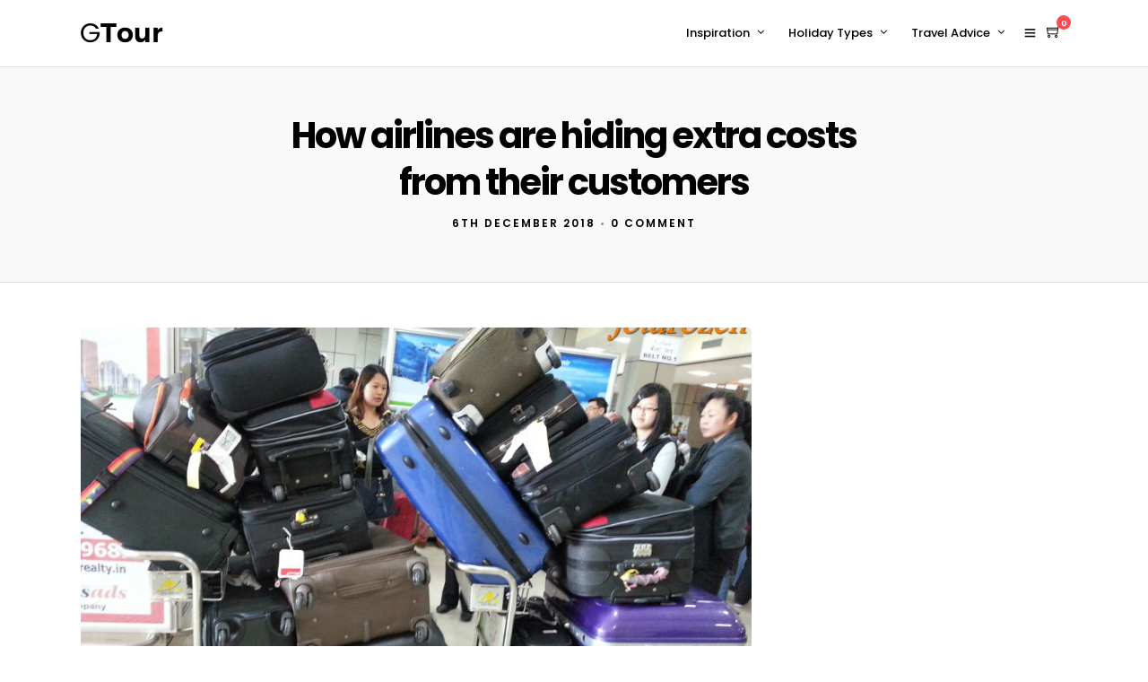

--- FILE ---
content_type: text/html; charset=UTF-8
request_url: https://www.whichholidays.co.uk/how-airlines-are-tying-their-customers-more-and-more-extra-costs/
body_size: 15305
content:
<!DOCTYPE html>
<html lang="en-GB"  data-menu="leftalign">
<head>

<link rel="profile" href="https://gmpg.org/xfn/11" />
<link rel="pingback" href="https://www.whichholidays.co.uk/xmlrpc.php" />

 

<title>How airlines are hiding extra costs from their customers &#8211; Which Holidays</title>
<style type="text/css" media="screen">#ui-datepicker-div.booked_custom_date_picker table.ui-datepicker-calendar tbody td a.ui-state-active,#ui-datepicker-div.booked_custom_date_picker table.ui-datepicker-calendar tbody td a.ui-state-active:hover,body #booked-profile-page input[type=submit].button-primary:hover,body .booked-list-view button.button:hover, body .booked-list-view input[type=submit].button-primary:hover,body table.booked-calendar input[type=submit].button-primary:hover,body .booked-modal input[type=submit].button-primary:hover,body table.booked-calendar th,body table.booked-calendar thead,body table.booked-calendar thead th,body table.booked-calendar .booked-appt-list .timeslot .timeslot-people button:hover,body #booked-profile-page .booked-profile-header,body #booked-profile-page .booked-tabs li.active a,body #booked-profile-page .booked-tabs li.active a:hover,body #booked-profile-page .appt-block .google-cal-button > a:hover,#ui-datepicker-div.booked_custom_date_picker .ui-datepicker-header{ background:#c4f2d4 !important; }body #booked-profile-page input[type=submit].button-primary:hover,body table.booked-calendar input[type=submit].button-primary:hover,body .booked-list-view button.button:hover, body .booked-list-view input[type=submit].button-primary:hover,body .booked-modal input[type=submit].button-primary:hover,body table.booked-calendar th,body table.booked-calendar .booked-appt-list .timeslot .timeslot-people button:hover,body #booked-profile-page .booked-profile-header,body #booked-profile-page .appt-block .google-cal-button > a:hover{ border-color:#c4f2d4 !important; }body table.booked-calendar tr.days,body table.booked-calendar tr.days th,body .booked-calendarSwitcher.calendar,body #booked-profile-page .booked-tabs,#ui-datepicker-div.booked_custom_date_picker table.ui-datepicker-calendar thead,#ui-datepicker-div.booked_custom_date_picker table.ui-datepicker-calendar thead th{ background:#039146 !important; }body table.booked-calendar tr.days th,body #booked-profile-page .booked-tabs{ border-color:#039146 !important; }#ui-datepicker-div.booked_custom_date_picker table.ui-datepicker-calendar tbody td.ui-datepicker-today a,#ui-datepicker-div.booked_custom_date_picker table.ui-datepicker-calendar tbody td.ui-datepicker-today a:hover,body #booked-profile-page input[type=submit].button-primary,body table.booked-calendar input[type=submit].button-primary,body .booked-list-view button.button, body .booked-list-view input[type=submit].button-primary,body .booked-list-view button.button, body .booked-list-view input[type=submit].button-primary,body .booked-modal input[type=submit].button-primary,body table.booked-calendar .booked-appt-list .timeslot .timeslot-people button,body #booked-profile-page .booked-profile-appt-list .appt-block.approved .status-block,body #booked-profile-page .appt-block .google-cal-button > a,body .booked-modal p.booked-title-bar,body table.booked-calendar td:hover .date span,body .booked-list-view a.booked_list_date_picker_trigger.booked-dp-active,body .booked-list-view a.booked_list_date_picker_trigger.booked-dp-active:hover,.booked-ms-modal .booked-book-appt /* Multi-Slot Booking */{ background:#56c477; }body #booked-profile-page input[type=submit].button-primary,body table.booked-calendar input[type=submit].button-primary,body .booked-list-view button.button, body .booked-list-view input[type=submit].button-primary,body .booked-list-view button.button, body .booked-list-view input[type=submit].button-primary,body .booked-modal input[type=submit].button-primary,body #booked-profile-page .appt-block .google-cal-button > a,body table.booked-calendar .booked-appt-list .timeslot .timeslot-people button,body .booked-list-view a.booked_list_date_picker_trigger.booked-dp-active,body .booked-list-view a.booked_list_date_picker_trigger.booked-dp-active:hover{ border-color:#56c477; }body .booked-modal .bm-window p i.fa,body .booked-modal .bm-window a,body .booked-appt-list .booked-public-appointment-title,body .booked-modal .bm-window p.appointment-title,.booked-ms-modal.visible:hover .booked-book-appt{ color:#56c477; }.booked-appt-list .timeslot.has-title .booked-public-appointment-title { color:inherit; }</style><link rel='dns-prefetch' href='//fonts.googleapis.com' />
<link rel='dns-prefetch' href='//s.w.org' />
<link rel="alternate" type="application/rss+xml" title="Which Holidays &raquo; Feed" href="https://www.whichholidays.co.uk/feed/" />
<link rel="alternate" type="application/rss+xml" title="Which Holidays &raquo; Comments Feed" href="https://www.whichholidays.co.uk/comments/feed/" />
<meta charset="UTF-8" /><meta name="viewport" content="width=device-width, initial-scale=1, maximum-scale=1" /><meta name="format-detection" content="telephone=no"><link rel="alternate" type="application/rss+xml" title="Which Holidays &raquo; How airlines are hiding extra costs from their customers Comments Feed" href="https://www.whichholidays.co.uk/how-airlines-are-tying-their-customers-more-and-more-extra-costs/feed/" />
		<script type="text/javascript">
			window._wpemojiSettings = {"baseUrl":"https:\/\/s.w.org\/images\/core\/emoji\/12.0.0-1\/72x72\/","ext":".png","svgUrl":"https:\/\/s.w.org\/images\/core\/emoji\/12.0.0-1\/svg\/","svgExt":".svg","source":{"concatemoji":"https:\/\/www.whichholidays.co.uk\/wp-includes\/js\/wp-emoji-release.min.js"}};
			!function(e,a,t){var r,n,o,i,p=a.createElement("canvas"),s=p.getContext&&p.getContext("2d");function c(e,t){var a=String.fromCharCode;s.clearRect(0,0,p.width,p.height),s.fillText(a.apply(this,e),0,0);var r=p.toDataURL();return s.clearRect(0,0,p.width,p.height),s.fillText(a.apply(this,t),0,0),r===p.toDataURL()}function l(e){if(!s||!s.fillText)return!1;switch(s.textBaseline="top",s.font="600 32px Arial",e){case"flag":return!c([127987,65039,8205,9895,65039],[127987,65039,8203,9895,65039])&&(!c([55356,56826,55356,56819],[55356,56826,8203,55356,56819])&&!c([55356,57332,56128,56423,56128,56418,56128,56421,56128,56430,56128,56423,56128,56447],[55356,57332,8203,56128,56423,8203,56128,56418,8203,56128,56421,8203,56128,56430,8203,56128,56423,8203,56128,56447]));case"emoji":return!c([55357,56424,55356,57342,8205,55358,56605,8205,55357,56424,55356,57340],[55357,56424,55356,57342,8203,55358,56605,8203,55357,56424,55356,57340])}return!1}function d(e){var t=a.createElement("script");t.src=e,t.defer=t.type="text/javascript",a.getElementsByTagName("head")[0].appendChild(t)}for(i=Array("flag","emoji"),t.supports={everything:!0,everythingExceptFlag:!0},o=0;o<i.length;o++)t.supports[i[o]]=l(i[o]),t.supports.everything=t.supports.everything&&t.supports[i[o]],"flag"!==i[o]&&(t.supports.everythingExceptFlag=t.supports.everythingExceptFlag&&t.supports[i[o]]);t.supports.everythingExceptFlag=t.supports.everythingExceptFlag&&!t.supports.flag,t.DOMReady=!1,t.readyCallback=function(){t.DOMReady=!0},t.supports.everything||(n=function(){t.readyCallback()},a.addEventListener?(a.addEventListener("DOMContentLoaded",n,!1),e.addEventListener("load",n,!1)):(e.attachEvent("onload",n),a.attachEvent("onreadystatechange",function(){"complete"===a.readyState&&t.readyCallback()})),(r=t.source||{}).concatemoji?d(r.concatemoji):r.wpemoji&&r.twemoji&&(d(r.twemoji),d(r.wpemoji)))}(window,document,window._wpemojiSettings);
		</script>
		<style type="text/css">
img.wp-smiley,
img.emoji {
	display: inline !important;
	border: none !important;
	box-shadow: none !important;
	height: 1em !important;
	width: 1em !important;
	margin: 0 .07em !important;
	vertical-align: -0.1em !important;
	background: none !important;
	padding: 0 !important;
}
</style>
	<link rel='stylesheet' id='wp-block-library-css'  href='https://www.whichholidays.co.uk/wp-includes/css/dist/block-library/style.min.css' type='text/css' media='all' />
<link rel='stylesheet' id='booked-icons-css'  href='https://www.whichholidays.co.uk/wp-content/plugins/booked/assets/css/icons.css' type='text/css' media='all' />
<link rel='stylesheet' id='booked-tooltipster-css'  href='https://www.whichholidays.co.uk/wp-content/plugins/booked/assets/js/tooltipster/css/tooltipster.css' type='text/css' media='all' />
<link rel='stylesheet' id='booked-tooltipster-theme-css'  href='https://www.whichholidays.co.uk/wp-content/plugins/booked/assets/js/tooltipster/css/themes/tooltipster-light.css' type='text/css' media='all' />
<link rel='stylesheet' id='booked-animations-css'  href='https://www.whichholidays.co.uk/wp-content/plugins/booked/assets/css/animations.css' type='text/css' media='all' />
<link rel='stylesheet' id='booked-styles-css'  href='https://www.whichholidays.co.uk/wp-content/plugins/booked/assets/css/styles.css' type='text/css' media='all' />
<link rel='stylesheet' id='booked-responsive-css'  href='https://www.whichholidays.co.uk/wp-content/plugins/booked/assets/css/responsive.css' type='text/css' media='all' />
<link rel='stylesheet' id='contact-form-7-css'  href='https://www.whichholidays.co.uk/wp-content/plugins/contact-form-7/includes/css/styles.css' type='text/css' media='all' />
<link rel='stylesheet' id='fontawesome-stars-css'  href='https://www.whichholidays.co.uk/wp-content/plugins/grandtour-custom-post/css/fontawesome-stars-o.css' type='text/css' media='all' />
<link rel='stylesheet' id='dashicons-css'  href='https://www.whichholidays.co.uk/wp-includes/css/dashicons.min.css' type='text/css' media='all' />
<link rel='stylesheet' id='post-views-counter-frontend-css'  href='https://www.whichholidays.co.uk/wp-content/plugins/post-views-counter/css/frontend.css' type='text/css' media='all' />
<link rel='stylesheet' id='rs-plugin-settings-css'  href='https://www.whichholidays.co.uk/wp-content/plugins/revslider/public/assets/css/settings.css' type='text/css' media='all' />
<style id='rs-plugin-settings-inline-css' type='text/css'>
#rs-demo-id {}
</style>
<link rel='stylesheet' id='woocommerce-layout-css'  href='https://www.whichholidays.co.uk/wp-content/plugins/woocommerce/assets/css/woocommerce-layout.css' type='text/css' media='all' />
<link rel='stylesheet' id='woocommerce-smallscreen-css'  href='https://www.whichholidays.co.uk/wp-content/plugins/woocommerce/assets/css/woocommerce-smallscreen.css' type='text/css' media='only screen and (max-width: 768px)' />
<link rel='stylesheet' id='woocommerce-general-css'  href='https://www.whichholidays.co.uk/wp-content/plugins/woocommerce/assets/css/woocommerce.css' type='text/css' media='all' />
<style id='woocommerce-inline-inline-css' type='text/css'>
.woocommerce form .form-row .required { visibility: visible; }
</style>
<link rel='stylesheet' id='booked-fea-styles-css'  href='https://www.whichholidays.co.uk/wp-content/plugins/booked-frontend-agents/css/styles.css' type='text/css' media='all' />
<link rel='stylesheet' id='grandtour-reset-css-css'  href='https://www.whichholidays.co.uk/wp-content/themes/grandtour/css/reset.css' type='text/css' media='all' />
<link rel='stylesheet' id='grandtour-wordpress-css-css'  href='https://www.whichholidays.co.uk/wp-content/themes/grandtour/css/wordpress.css' type='text/css' media='all' />
<link rel='stylesheet' id='grandtour-animation-css-css'  href='https://www.whichholidays.co.uk/wp-content/themes/grandtour/css/animation.css' type='text/css' media='all' />
<link rel='stylesheet' id='ilightbox-css'  href='https://www.whichholidays.co.uk/wp-content/themes/grandtour/css/ilightbox/ilightbox.css' type='text/css' media='all' />
<link rel='stylesheet' id='grandtour-jqueryui-css'  href='https://www.whichholidays.co.uk/wp-content/themes/grandtour/css/jqueryui/custom.css' type='text/css' media='all' />
<link rel='stylesheet' id='mediaelement-css'  href='https://www.whichholidays.co.uk/wp-includes/js/mediaelement/mediaelementplayer-legacy.min.css' type='text/css' media='all' />
<link rel='stylesheet' id='flexslider-css'  href='https://www.whichholidays.co.uk/wp-content/themes/grandtour/js/flexslider/flexslider.css' type='text/css' media='all' />
<link rel='stylesheet' id='tooltipster-css'  href='https://www.whichholidays.co.uk/wp-content/themes/grandtour/css/tooltipster.css' type='text/css' media='all' />
<link rel='stylesheet' id='odometer-theme-css'  href='https://www.whichholidays.co.uk/wp-content/themes/grandtour/css/odometer-theme-minimal.css' type='text/css' media='all' />
<link rel='stylesheet' id='grandtour-screen-css'  href='https://www.whichholidays.co.uk/wp-content/themes/grandtour/css/screen.css' type='text/css' media='all' />
<link rel='stylesheet' id='grandtour-leftalignmenu-css'  href='https://www.whichholidays.co.uk/wp-content/themes/grandtour/css/menus/leftalignmenu.css' type='text/css' media='all' />
<link rel='stylesheet' id='fontawesome-css'  href='https://www.whichholidays.co.uk/wp-content/themes/grandtour/css/font-awesome.min.css' type='text/css' media='all' />
<link rel='stylesheet' id='themify-icons-css'  href='https://www.whichholidays.co.uk/wp-content/themes/grandtour/css/themify-icons.css' type='text/css' media='all' />
<link rel='stylesheet' id='grandtour-script-custom-css-css'  href='https://www.whichholidays.co.uk/wp-admin/admin-ajax.php?action=grandtour_custom_css' type='text/css' media='all' />
<link rel='stylesheet' id='booked-wc-fe-styles-css'  href='https://www.whichholidays.co.uk/wp-content/plugins/booked-woocommerce-payments//css/frontend-style.css' type='text/css' media='all' />
<link rel='stylesheet' id='grandtour-script-responsive-css-css'  href='https://www.whichholidays.co.uk/wp-content/themes/grandtour/css/grid.css' type='text/css' media='all' />
<link rel='stylesheet' id='kirki_google_fonts-css'  href='https://fonts.googleapis.com/css?family=Work+Sans%3A100%2C200%2C300%2Cregular%2C500%2C600%2C700%2C800%2C900%7CPoppins%3A100%2C100italic%2C200%2C200italic%2C300%2C300italic%2Cregular%2Citalic%2C500%2C500italic%2C600%2C600italic%2C700%2C700italic%2C800%2C800italic%2C900%2C900italic&#038;subset' type='text/css' media='all' />
<link rel='stylesheet' id='kirki-styles-global-css'  href='https://www.whichholidays.co.uk/wp-content/themes/grandtour/modules/kirki/assets/css/kirki-styles.css' type='text/css' media='all' />
<style id='kirki-styles-global-inline-css' type='text/css'>
body, input[type=text], input[type=password], input[type=email], input[type=url], input[type=date], input[type=tel], input[type=number], input.wpcf7-text, .woocommerce table.cart td.actions .coupon .input-text, .woocommerce-page table.cart td.actions .coupon .input-text, .woocommerce #content table.cart td.actions .coupon .input-text, .woocommerce-page #content table.cart td.actions .coupon .input-text, select, textarea{font-family:"Work Sans", Helvetica, Arial, sans-serif;font-weight:400;}body, input[type=text], input[type=password], input[type=email], input[type=url], input[type=date], input[type=tel], input[type=number], input.wpcf7-text, .woocommerce table.cart td.actions .coupon .input-text, .woocommerce-page table.cart td.actions .coupon .input-text, .woocommerce #content table.cart td.actions .coupon .input-text, .woocommerce-page #content table.cart td.actions .coupon .input-text, select, input[type=submit], input[type=button], a.button, .button{font-size:15px;}h1, h2, h3, h4, h5, h6, h7, .post_quote_title, label, strong[itemprop="author"], #page_content_wrapper .posts.blog li a, .page_content_wrapper .posts.blog li a, .readmore, .post_detail.single_post, .page_tagline, #gallery_caption .tg_caption .tg_desc, #filter_selected, #autocomplete li strong, .post_detail.single_post a, .post_detail.single_post a:hover,.post_detail.single_post a:active, blockquote,.single_tour_price, .single_tour_departure_wrapper li .single_tour_departure_title, .comment_rating_wrapper .comment_rating_label, .tour_excerpt, .widget_post_views_counter_list_widget, .sidebar_widget li.widget_products, #copyright, #footer_menu li a, #footer ul.sidebar_widget li ul.posts.blog li a, .woocommerce-page table.cart th, table.shop_table thead tr th, .tour_price, p.price span.amount, .woocommerce-page div.product .woocommerce-tabs ul.tabs li a, .woocommerce ul.products li.product .price{font-family:Poppins, Helvetica, Arial, sans-serif;}h1, h2, h3, h4, h5, h6, h7, #autocomplete li strong{font-weight:600;letter-spacing:-1px;}h1{font-size:34px;}h2{font-size:28px;}h3{font-size:24px;}h4{font-size:20px;}h5{font-size:18px;}h6{font-size:16px;}body, #wrapper, #page_content_wrapper.fixed, #gallery_lightbox h2, .slider_wrapper .gallery_image_caption h2, #body_loading_screen, h3#reply-title span, .overlay_gallery_wrapper, .pricing_wrapper_border, .pagination a, .pagination span, #captcha-wrap .text-box input, .flex-direction-nav a, .blog_promo_title h6, #supersized li, #gallery_caption .tg_caption, #horizontal_gallery_wrapper .image_caption, #tour_search_form, .tour_search_form{background-color:#ffffff;}#gallery_expand{border-bottom-color:#ffffff;}body, .pagination a, #gallery_lightbox h2, .slider_wrapper .gallery_image_caption h2, .post_info a, #page_content_wrapper.split #copyright, .page_content_wrapper.split #copyright, .ui-state-default a, .ui-state-default a:link, .ui-state-default a:visited, .readmore, #page_content_wrapper .inner .sidebar_wrapper .sidebar .single_tour_booking_wrapper label, .woocommerce-MyAccount-navigation ul a, .theme_link_color{color:#222222;}::selection{background-color:#222222;}::-webkit-input-placeholder{color:#222222;}::-moz-placeholder{color:#222222;}:-ms-input-placeholder{color:#222222;}a, .post_detail.single_post{color:#FF4A52;}.flex-control-paging li a.flex-active{background-color:#FF4A52;border-color:#FF4A52;}a:hover, a:active, .post_info_comment a i, {color:#1EC6B6;}.post_excerpt.post_tag a:hover, input[type=button]:hover, input[type=submit]:hover, a.button:hover, .button:hover, .button.submit, a.button.white:hover, .button.white:hover, a.button.white:active, .button.white:active{background:#1EC6B6;border-color:#1EC6B6;}h1, h2, h3, h4, h5, h6, h7, pre, code, tt, blockquote, .post_header h5 a, .post_header h3 a, .post_header.grid h6 a, .post_header.fullwidth h4 a, .post_header h5 a, blockquote, .site_loading_logo_item i, .ppb_subtitle, .woocommerce .woocommerce-ordering select, .woocommerce #page_content_wrapper a.button, .woocommerce.columns-4 ul.products li.product a.add_to_cart_button, .woocommerce.columns-4 ul.products li.product a.add_to_cart_button:hover, .ui-accordion .ui-accordion-header a, .tabs .ui-state-active a, body.woocommerce div.product .woocommerce-tabs ul.tabs li.active a, body.woocommerce-page div.product .woocommerce-tabs ul.tabs li.active a, body.woocommerce #content div.product .woocommerce-tabs ul.tabs li.active a, body.woocommerce-page #content div.product .woocommerce-tabs ul.tabs li.active a, .woocommerce div.product .woocommerce-tabs ul.tabs li a, .post_header h5 a, .post_header h6 a, .flex-direction-nav a:before, .social_share_button_wrapper .social_post_view .view_number, .social_share_button_wrapper .social_post_share_count .share_number, .portfolio_post_previous a, .portfolio_post_next a, #filter_selected, #autocomplete li strong, .post_detail.single_post a, .post_detail.single_post a:hover,.post_detail.single_post a:active, .single_tour_departure_wrapper li .single_tour_departure_title, .cart_item .product-name a, .single_tour_booking_wrapper .single_tour_view_desc, .single_tour_booking_wrapper .single_tour_view_icon, .tour_product_variable_title{color:#000000;}body.page.page-template-gallery-archive-split-screen-php #fp-nav li .active span, body.tax-gallerycat #fp-nav li .active span, body.page.page-template-portfolio-fullscreen-split-screen-php #fp-nav li .active span, body.page.tax-portfolioset #fp-nav li .active span, body.page.page-template-gallery-archive-split-screen-php #fp-nav ul li a span, body.tax-gallerycat #fp-nav ul li a span, body.page.page-template-portfolio-fullscreen-split-screen-php #fp-nav ul li a span, body.page.tax-portfolioset #fp-nav ul li a span{background-color:#000000;}#social_share_wrapper, hr, #social_share_wrapper, .post.type-post, #page_content_wrapper .sidebar .content .sidebar_widget li h2.widgettitle, h2.widgettitle, h5.widgettitle, .comment .right, .widget_tag_cloud div a, .meta-tags a, .tag_cloud a, #footer, #post_more_wrapper, .woocommerce ul.products li.product, .woocommerce-page ul.products li.product, .woocommerce ul.products li.product .price, .woocommerce-page ul.products li.product .price, #page_content_wrapper .inner .sidebar_content, #page_content_wrapper .inner .sidebar_content.left_sidebar, .ajax_close, .ajax_next, .ajax_prev, .portfolio_next, .portfolio_prev, .portfolio_next_prev_wrapper.video .portfolio_prev, .portfolio_next_prev_wrapper.video .portfolio_next, .separated, .blog_next_prev_wrapper, #post_more_wrapper h5, #ajax_portfolio_wrapper.hidding, #ajax_portfolio_wrapper.visible, .tabs.vertical .ui-tabs-panel, .ui-tabs.vertical.right .ui-tabs-nav li, .woocommerce div.product .woocommerce-tabs ul.tabs li, .woocommerce #content div.product .woocommerce-tabs ul.tabs li, .woocommerce-page div.product .woocommerce-tabs ul.tabs li, .woocommerce-page #content div.product .woocommerce-tabs ul.tabs li, .woocommerce div.product .woocommerce-tabs .panel, .woocommerce-page div.product .woocommerce-tabs .panel, .woocommerce #content div.product .woocommerce-tabs .panel, .woocommerce-page #content div.product .woocommerce-tabs .panel, .woocommerce table.shop_table, .woocommerce-page table.shop_table, table tr td, .woocommerce .cart-collaterals .cart_totals, .woocommerce-page .cart-collaterals .cart_totals, .woocommerce .cart-collaterals .shipping_calculator, .woocommerce-page .cart-collaterals .shipping_calculator, .woocommerce .cart-collaterals .cart_totals tr td, .woocommerce .cart-collaterals .cart_totals tr th, .woocommerce-page .cart-collaterals .cart_totals tr td, .woocommerce-page .cart-collaterals .cart_totals tr th, table tr th, .woocommerce #payment, .woocommerce-page #payment, .woocommerce #payment ul.payment_methods li, .woocommerce-page #payment ul.payment_methods li, .woocommerce #payment div.form-row, .woocommerce-page #payment div.form-row, .ui-tabs li:first-child, .ui-tabs .ui-tabs-nav li, .ui-tabs.vertical .ui-tabs-nav li, .ui-tabs.vertical.right .ui-tabs-nav li.ui-state-active, .ui-tabs.vertical .ui-tabs-nav li:last-child, #page_content_wrapper .inner .sidebar_wrapper ul.sidebar_widget li.widget_nav_menu ul.menu li.current-menu-item a, .page_content_wrapper .inner .sidebar_wrapper ul.sidebar_widget li.widget_nav_menu ul.menu li.current-menu-item a, .pricing_wrapper, .pricing_wrapper li, .ui-accordion .ui-accordion-header, .ui-accordion .ui-accordion-content, #page_content_wrapper .sidebar .content .sidebar_widget li h2.widgettitle:before, h2.widgettitle:before, #autocomplete, .ppb_blog_minimal .one_third_bg, #page_content_wrapper .sidebar .content .sidebar_widget li h2.widgettitle, h2.widgettitle, h5.event_title, .tabs .ui-tabs-panel, .ui-tabs .ui-tabs-nav li, .ui-tabs li:first-child, .ui-tabs.vertical .ui-tabs-nav li:last-child, .woocommerce .woocommerce-ordering select, .woocommerce div.product .woocommerce-tabs ul.tabs li.active, .woocommerce-page div.product .woocommerce-tabs ul.tabs li.active, .woocommerce #content div.product .woocommerce-tabs ul.tabs li.active, .woocommerce-page #content div.product .woocommerce-tabs ul.tabs li.active, .woocommerce-page table.cart th, table.shop_table thead tr th, hr.title_break, .overlay_gallery_border, #page_content_wrapper.split #copyright, .page_content_wrapper.split #copyright, .post.type-post, .events.type-events, h5.event_title, .post_header h5.event_title, .client_archive_wrapper, #page_content_wrapper .sidebar .content .sidebar_widget li.widget, .page_content_wrapper .sidebar .content .sidebar_widget li.widget, hr.title_break.bold, blockquote, .social_share_button_wrapper, .social_share_button_wrapper, body:not(.single) .post_wrapper, .themeborder{border-color:#dce0e0;}.br-theme-fontawesome-stars-o .br-widget a.br-selected:after, .woocommerce .star-rating span:before, .woocommerce-page .star-rating span:before, .woocommerce #review_form #respond p.stars a{color:#1EC6B6;}#toTop, .single_tour_users_online_wrapper .single_tour_users_online_icon{background:#1EC6B6;}.single_tour_attribute_wrapper .tour_label, a.tour_image .tour_label, .grid.portfolio_type .tour_label, .tour_label.sidebar{background:#1EC6B6;}input[type=text], input[type=password], input[type=email], input[type=url], input[type=tel], input[type=date], input[type=number], textarea, select{background-color:#ffffff;color:#555555;border-color:#dce0e0;}input[type=text]:focus, input[type=password]:focus, input[type=email]:focus, input[type=url]:focus, input[type=date]:focus, input[type=number]:focus, textarea:focus, #tour_search_form .one_fourth:not(.last):hover{border-color:#999999;}input[type=submit], input[type=button], a.button, .button, .woocommerce .page_slider a.button, a.button.fullwidth, .woocommerce-page div.product form.cart .button, .woocommerce #respond input#submit.alt, .woocommerce a.button.alt, .woocommerce button.button.alt, .woocommerce input.button.alt{font-family:"Work Sans", Helvetica, Arial, sans-serif;}input[type=submit], input[type=button], a.button, .button, .pagination span, .pagination a:hover, .woocommerce .footer_bar .button, .woocommerce .footer_bar .button:hover, .woocommerce-page div.product form.cart .button, .woocommerce #respond input#submit.alt, .woocommerce a.button.alt, .woocommerce button.button.alt, .woocommerce input.button.alt, .post_type_icon, .filter li a:hover, .filter li a.active, #portfolio_wall_filters li a.active,  #portfolio_wall_filters li a:hover, .comment_box, .one_half.gallery2 .portfolio_type_wrapper, .one_third.gallery3 .portfolio_type_wrapper, .one_fourth.gallery4 .portfolio_type_wrapper, .one_fifth.gallery5 .portfolio_type_wrapper, .portfolio_type_wrappe, .post_share_text, #close_share, .widget_tag_cloud div a:hover, a.tour_image .tour_price, .mobile_menu_wrapper #close_mobile_menu, a.tour_image .tour_price, .grid.portfolio_type .tour_price, .ui-accordion .ui-accordion-header .ui-icon, .mobile_menu_wrapper #mobile_menu_close.button, .header_cart_wrapper .cart_count{background-color:#FF4A52;}.pagination span, .pagination a:hover, .button.ghost, .button.ghost:hover, .button.ghost:active, blockquote:after, .woocommerce-MyAccount-navigation ul li.is-active{border-color:#FF4A52;}.comment_box:before, .comment_box:after{border-top-color:#FF4A52;}.button.ghost, .button.ghost:hover, .button.ghost:active, .infinite_load_more, blockquote:before, .woocommerce-MyAccount-navigation ul li.is-active a{color:#FF4A52;}input[type=submit], input[type=button], a.button, .button, .pagination a:hover, .woocommerce .footer_bar .button , .woocommerce .footer_bar .button:hover, .woocommerce-page div.product form.cart .button, .woocommerce #respond input#submit.alt, .woocommerce a.button.alt, .woocommerce button.button.alt, .woocommerce input.button.alt, .post_type_icon, .filter li a:hover, .filter li a.active, #portfolio_wall_filters li a.active,  #portfolio_wall_filters li a:hover, .comment_box, .one_half.gallery2 .portfolio_type_wrapper, .one_third.gallery3 .portfolio_type_wrapper, .one_fourth.gallery4 .portfolio_type_wrapper, .one_fifth.gallery5 .portfolio_type_wrapper, .portfolio_type_wrapper, .post_share_text, #close_share, .widget_tag_cloud div a:hover, a.tour_image .tour_price, .mobile_menu_wrapper #close_mobile_menu, .ui-accordion .ui-accordion-header .ui-icon, .mobile_menu_wrapper #mobile_menu_close.button{color:#ffffff;}input[type=submit], input[type=button], a.button, .button, .pagination a:hover, .woocommerce .footer_bar .button , .woocommerce .footer_bar .button:hover, .woocommerce-page div.product form.cart .button, .woocommerce #respond input#submit.alt, .woocommerce a.button.alt, .woocommerce button.button.alt, .woocommerce input.button.alt, .infinite_load_more, .post_share_text, #close_share, .widget_tag_cloud div a:hover, .mobile_menu_wrapper #close_mobile_menu, .mobile_menu_wrapper #mobile_menu_close.button{border-color:#FF4A52;}.frame_top, .frame_bottom, .frame_left, .frame_right{background:#FF4A52;}body.tg_boxed{background-color:#f0f0f0;}#menu_wrapper .nav ul li a, #menu_wrapper div .nav li > a{font-family:Poppins, Helvetica, Arial, sans-serif;font-weight:500;letter-spacing:0px;text-transform:none;}#menu_wrapper .nav ul li a, #menu_wrapper div .nav li > a, .header_cart_wrapper i{font-size:13px;}#menu_wrapper .nav ul li a, #menu_wrapper div .nav li > a, html[data-menu=centeralogo] #logo_right_button{padding-top:26px;padding-bottom:26px;}.top_bar{background-color:#ffffff;}#menu_wrapper .nav ul li a, #menu_wrapper div .nav li > a, #mobile_nav_icon, #logo_wrapper .social_wrapper ul li a, .header_cart_wrapper > a{color:#000000;}#mobile_nav_icon{border-color:#000000;}#menu_wrapper .nav ul li a.hover, #menu_wrapper .nav ul li a:hover, #menu_wrapper div .nav li a.hover, #menu_wrapper div .nav li a:hover, .header_cart_wrapper a:hover, #page_share:hover, #gallery_download:hover, .view_fullscreen_wrapper a:hover, #logo_wrapper .social_wrapper ul li a:hover{color:#FF4A52;}#menu_wrapper div .nav > li.current-menu-item > a, #menu_wrapper div .nav > li.current-menu-parent > a, #menu_wrapper div .nav > li.current-menu-ancestor > a, #menu_wrapper div .nav li ul li.current-menu-item a, #menu_wrapper div .nav li.current-menu-parent  ul li.current-menu-item a, #logo_wrapper .social_wrapper ul li a:active{color:#FF4A52;}.top_bar, #page_caption, #nav_wrapper{border-color:#dce0e0;}#menu_wrapper .nav ul li ul li a, #menu_wrapper div .nav li ul li a, #menu_wrapper div .nav li.current-menu-parent ul li a{font-size:13px;font-weight:500;letter-spacing:0px;text-transform:none;}#menu_wrapper .nav ul li ul li a, #menu_wrapper div .nav li ul li a, #menu_wrapper div .nav li.current-menu-parent ul li a, #menu_wrapper div .nav li.current-menu-parent ul li.current-menu-item a, #menu_wrapper .nav ul li.megamenu ul li ul li a, #menu_wrapper div .nav li.megamenu ul li ul li a{color:#000000;}#menu_wrapper .nav ul li ul li a:hover, #menu_wrapper div .nav li ul li a:hover, #menu_wrapper div .nav li.current-menu-parent ul li a:hover, #menu_wrapper .nav ul li.megamenu ul li ul li a:hover, #menu_wrapper div .nav li.megamenu ul li ul li a:hover, #menu_wrapper .nav ul li.megamenu ul li ul li a:active, #menu_wrapper div .nav li.megamenu ul li ul li a:active, #menu_wrapper div .nav li.current-menu-parent ul li.current-menu-item  a:hover{color:#FF4A52;}#menu_wrapper .nav ul li ul li a:hover, #menu_wrapper div .nav li ul li a:hover, #menu_wrapper div .nav li.current-menu-parent ul li a:hover, #menu_wrapper .nav ul li.megamenu ul li ul li a:hover, #menu_wrapper div .nav li.megamenu ul li ul li a:hover, #menu_wrapper .nav ul li.megamenu ul li ul li a:active, #menu_wrapper div .nav li.megamenu ul li ul li a:active{background:#ffffff;}#menu_wrapper .nav ul li ul, #menu_wrapper div .nav li ul{background:#ffffff;border-color:#dce0e0;}#menu_wrapper div .nav li.megamenu ul li > a, #menu_wrapper div .nav li.megamenu ul li > a:hover, #menu_wrapper div .nav li.megamenu ul li > a:active, #menu_wrapper div .nav li.megamenu ul li.current-menu-item > a{color:#000000;}#menu_wrapper div .nav li.megamenu ul li{border-color:#dce0e0;}.above_top_bar{background:#000000;}#top_menu li a, .top_contact_info, .top_contact_info i, .top_contact_info a, .top_contact_info a:hover, .top_contact_info a:active{color:#ffffff;}.mobile_main_nav li a, #sub_menu li a{font-family:Poppins, Helvetica, Arial, sans-serif;font-size:24px;line-height:2em;font-weight:700;text-transform:none;letter-spacing:-1px;}.mobile_menu_wrapper, .mobile_menu_wrapper h2.widgettitle, .mobile_menu_wrapper .sidebar_widget{text-align:left;}.mobile_menu_wrapper{background-color:#ffffff;}.mobile_main_nav li a, #sub_menu li a, .mobile_menu_wrapper .sidebar_wrapper a, .mobile_menu_wrapper .sidebar_wrapper, #close_mobile_menu i, .mobile_menu_wrapper .social_wrapper ul li a, html[data-menu=hammenufull] #copyright{color:#000000;}.mobile_main_nav li a:hover, .mobile_main_nav li a:active, #sub_menu li a:hover, #sub_menu li a:active, .mobile_menu_wrapper .sidebar_wrapper h2.widgettitle, .mobile_menu_wrapper .social_wrapper ul li a:hover{color:#FF4A52;}.mobile_menu_wrapper #searchform input[type=text]{background:#ffffff;}.mobile_menu_wrapper #searchform input[type=text], .mobile_menu_wrapper #searchform button i{color:#222222;}.mobile_menu_wrapper #searchform ::-webkit-input-placeholder{color:#222222;}.mobile_menu_wrapper #searchform ::-moz-placeholder{color:#222222;}.mobile_menu_wrapper #searchform :-ms-input-placeholder{color:#222222;}#page_caption.hasbg{height:550px;margin-bottom:40px;}#page_caption{background-color:#f9f9f9;padding-top:50px;padding-bottom:50px;}#page_caption h1, .ppb_title{font-family:Poppins, Helvetica, Arial, sans-serif;font-size:40px;}#page_caption h1, .ppb_title, .post_caption h1{font-weight:700;text-transform:none;letter-spacing:-2px;color:#000000;}#page_caption h1, .post_caption h1{line-height:1.3em;}.ppb_title{font-family:Poppins, Helvetica, Arial, sans-serif;font-weight:700;}h2.ppb_title{font-size:36px;text-transform:none;letter-spacing:-2px;}.page_tagline, .thumb_content span, .portfolio_desc .portfolio_excerpt, .testimonial_customer_position, .testimonial_customer_company, .post_detail.single_post, #gallery_caption .tg_caption .tg_desc{color:#8D9199;}.page_tagline, .post_detail, .thumb_content span, .portfolio_desc .portfolio_excerpt, .testimonial_customer_position, .testimonial_customer_company{font-size:15px;}.page_tagline{font-weight:500;}.page_tagline, .post_header .post_detail, .recent_post_detail, .post_detail, .thumb_content span, .portfolio_desc .portfolio_excerpt, .testimonial_customer_position, .testimonial_customer_company{letter-spacing:0px;text-transform:none;}#page_content_wrapper .sidebar .content .sidebar_widget li h2.widgettitle, h2.widgettitle, h5.widgettitle{font-family:Poppins, Helvetica, Arial, sans-serif;font-size:18px;font-weight:700;letter-spacing:-1px;text-transform:none;color:#000000;}#page_content_wrapper .inner .sidebar_wrapper .sidebar .content, .page_content_wrapper .inner .sidebar_wrapper .sidebar .content{color:#555555;}#page_content_wrapper .inner .sidebar_wrapper a:not(.button), .page_content_wrapper .inner .sidebar_wrapper a:not(.button){color:#222222;}#page_content_wrapper .inner .sidebar_wrapper a:hover:not(.button), #page_content_wrapper .inner .sidebar_wrapper a:active:not(.button), .page_content_wrapper .inner .sidebar_wrapper a:hover:not(.button), .page_content_wrapper .inner .sidebar_wrapper a:active:not(.button){color:#1EC6B6;}.footer_bar, #footer, .tour_recently_view{background-color:#000000;}#footer, #copyright, #footer_menu li a, #footer_menu li a:hover, #footer_menu li a:active{color:#cccccc;}#copyright a, #copyright a:active, #footer a, #footer a:active, #footer .sidebar_widget li h2.widgettitle, .tour_recently_view h3.sub_title{color:#ffffff;}#copyright a:hover, #footer a:hover, .social_wrapper ul li a:hover{color:#1EC6B6;}.footer_bar_wrapper, .footer_bar, .tour_recently_view h3.sub_title, .tour_recently_view{border-color:#222222;}.footer_bar_wrapper .social_wrapper ul li a{color:#ffffff;}#tour_search_form{margin-top:0px;}.woocommerce ul.products li.product .price ins, .woocommerce-page ul.products li.product .price ins, .woocommerce ul.products li.product .price, .woocommerce-page ul.products li.product .price, p.price ins span.amount, .woocommerce #content div.product p.price, .woocommerce #content div.product span.price, .woocommerce div.product p.price, .woocommerce div.product span.price, .woocommerce-page #content div.product p.price, .woocommerce-page #content div.product span.price, .woocommerce-page div.product p.price, .woocommerce-page div.product span.price{color:#FF4A52;}
</style>
<script>if (document.location.protocol != "https:") {document.location = document.URL.replace(/^http:/i, "https:");}</script><script type='text/javascript' src='https://www.whichholidays.co.uk/wp-includes/js/jquery/jquery.js'></script>
<script type='text/javascript' src='https://www.whichholidays.co.uk/wp-includes/js/jquery/jquery-migrate.min.js'></script>
<script type='text/javascript' src='https://www.whichholidays.co.uk/wp-content/plugins/revslider/public/assets/js/jquery.themepunch.tools.min.js'></script>
<script type='text/javascript' src='https://www.whichholidays.co.uk/wp-content/plugins/revslider/public/assets/js/jquery.themepunch.revolution.min.js'></script>
<script type='text/javascript'>
/* <![CDATA[ */
var booked_wc_variables = {"prefix":"booked_wc_","ajaxurl":"https:\/\/www.whichholidays.co.uk\/wp-admin\/admin-ajax.php","i18n_confirm_appt_edit":"Are you sure you want to change the appointment date? By doing so, the appointment date will need to be approved again.","i18n_pay":"Are you sure you want to add the appointment to cart and go to checkout?","i18n_mark_paid":"Are you sure you want to mark this appointment as \"Paid\"?","i18n_paid":"Paid","i18n_awaiting_payment":"Awaiting Payment","checkout_page":"https:\/\/www.whichholidays.co.uk\/how-airlines-are-tying-their-customers-more-and-more-extra-costs\/"};
/* ]]> */
</script>
<script type='text/javascript' src='https://www.whichholidays.co.uk/wp-content/plugins/booked-woocommerce-payments//js/frontend-functions.js'></script>
<link rel='https://api.w.org/' href='https://www.whichholidays.co.uk/wp-json/' />
<link rel="EditURI" type="application/rsd+xml" title="RSD" href="https://www.whichholidays.co.uk/xmlrpc.php?rsd" />
<link rel="wlwmanifest" type="application/wlwmanifest+xml" href="https://www.whichholidays.co.uk/wp-includes/wlwmanifest.xml" /> 
<link rel='prev' title='The best travel tips for Sinai / Red Sea.' href='https://www.whichholidays.co.uk/the-best-travel-tips-for-sinai-red-sea/' />
<link rel='next' title='Cancún is looking for candidates for probably the hottest holiday job in the world' href='https://www.whichholidays.co.uk/cancun-is-looking-for-candidates-for-probably-the-hottest-holiday-job-in-the-world/' />
<meta name="generator" content="WordPress 5.3.2" />
<meta name="generator" content="WooCommerce 3.5.10" />
<link rel="canonical" href="https://www.whichholidays.co.uk/how-airlines-are-tying-their-customers-more-and-more-extra-costs/" />
<link rel='shortlink' href='https://www.whichholidays.co.uk/?p=1533' />
<link rel="alternate" type="application/json+oembed" href="https://www.whichholidays.co.uk/wp-json/oembed/1.0/embed?url=https%3A%2F%2Fwww.whichholidays.co.uk%2Fhow-airlines-are-tying-their-customers-more-and-more-extra-costs%2F" />
<link rel="alternate" type="text/xml+oembed" href="https://www.whichholidays.co.uk/wp-json/oembed/1.0/embed?url=https%3A%2F%2Fwww.whichholidays.co.uk%2Fhow-airlines-are-tying-their-customers-more-and-more-extra-costs%2F&#038;format=xml" />
	<noscript><style>.woocommerce-product-gallery{ opacity: 1 !important; }</style></noscript>
	<style type="text/css">.recentcomments a{display:inline !important;padding:0 !important;margin:0 !important;}</style><meta name="generator" content="Powered by Slider Revolution 5.4.8 - responsive, Mobile-Friendly Slider Plugin for WordPress with comfortable drag and drop interface." />
<script type="text/javascript">function setREVStartSize(e){									
						try{ e.c=jQuery(e.c);var i=jQuery(window).width(),t=9999,r=0,n=0,l=0,f=0,s=0,h=0;
							if(e.responsiveLevels&&(jQuery.each(e.responsiveLevels,function(e,f){f>i&&(t=r=f,l=e),i>f&&f>r&&(r=f,n=e)}),t>r&&(l=n)),f=e.gridheight[l]||e.gridheight[0]||e.gridheight,s=e.gridwidth[l]||e.gridwidth[0]||e.gridwidth,h=i/s,h=h>1?1:h,f=Math.round(h*f),"fullscreen"==e.sliderLayout){var u=(e.c.width(),jQuery(window).height());if(void 0!=e.fullScreenOffsetContainer){var c=e.fullScreenOffsetContainer.split(",");if (c) jQuery.each(c,function(e,i){u=jQuery(i).length>0?u-jQuery(i).outerHeight(!0):u}),e.fullScreenOffset.split("%").length>1&&void 0!=e.fullScreenOffset&&e.fullScreenOffset.length>0?u-=jQuery(window).height()*parseInt(e.fullScreenOffset,0)/100:void 0!=e.fullScreenOffset&&e.fullScreenOffset.length>0&&(u-=parseInt(e.fullScreenOffset,0))}f=u}else void 0!=e.minHeight&&f<e.minHeight&&(f=e.minHeight);e.c.closest(".rev_slider_wrapper").css({height:f})					
						}catch(d){console.log("Failure at Presize of Slider:"+d)}						
					};</script>
</head>

<body data-rsssl=1 class="post-template-default single single-post postid-1533 single-format-standard woocommerce-no-js">

		<input type="hidden" id="pp_menu_layout" name="pp_menu_layout" value="leftalign"/>
	<input type="hidden" id="pp_enable_right_click" name="pp_enable_right_click" value=""/>
	<input type="hidden" id="pp_enable_dragging" name="pp_enable_dragging" value=""/>
	<input type="hidden" id="pp_image_path" name="pp_image_path" value="https://www.whichholidays.co.uk/wp-content/themes/grandtour/images/"/>
	<input type="hidden" id="pp_homepage_url" name="pp_homepage_url" value="https://www.whichholidays.co.uk/"/>
	<input type="hidden" id="pp_fixed_menu" name="pp_fixed_menu" value="1"/>
	<input type="hidden" id="tg_smart_fixed_menu" name="tg_smart_fixed_menu" value="1"/>
	<input type="hidden" id="tg_sidebar_sticky" name="tg_sidebar_sticky" value="1"/>
	<input type="hidden" id="pp_topbar" name="pp_topbar" value=""/>
	<input type="hidden" id="post_client_column" name="post_client_column" value="4"/>
	<input type="hidden" id="pp_back" name="pp_back" value="Back"/>
	<input type="hidden" id="pp_page_title_img_blur" name="pp_page_title_img_blur" value=""/>
	<input type="hidden" id="tg_portfolio_filterable_link" name="tg_portfolio_filterable_link" value=""/>
	<input type="hidden" id="tg_flow_enable_reflection" name="tg_flow_enable_reflection" value=""/>
	<input type="hidden" id="tg_lightbox_skin" name="tg_lightbox_skin" value="metro-black"/>
	<input type="hidden" id="tg_lightbox_thumbnails" name="tg_lightbox_thumbnails" value="horizontal"/>
	<input type="hidden" id="tg_lightbox_thumbnails_display" name="tg_lightbox_thumbnails_display" value="1"/>
	<input type="hidden" id="tg_lightbox_opacity" name="tg_lightbox_opacity" value="0.8"/>
	<input type="hidden" id="tg_sidemenu_overlay_effect" name="tg_sidemenu_overlay_effect" value="blur"/>
	
		<input type="hidden" id="tg_cart_url" name="tg_cart_url" value="https://www.whichholidays.co.uk"/>
		
		<input type="hidden" id="tg_live_builder" name="tg_live_builder" value="0"/>
	
		<input type="hidden" id="pp_footer_style" name="pp_footer_style" value="3"/>
	
	<!-- Begin mobile menu -->
<a id="close_mobile_menu" href="javascript:;"></a>

<div class="mobile_menu_wrapper">
	<a id="mobile_menu_close" href="javascript:;" class="button"><span class="ti-close"></span></a>

	<div class="mobile_menu_content">
    	
		
		
        
    <!-- Begin side menu sidebar -->
    <div class="page_content_wrapper">
    	<div class="sidebar_wrapper">
            <div class="sidebar">
            
            	<div class="content">
            
            		<ul class="sidebar_widget">
            		            		</ul>
            	
            	</div>
        
            </div>
    	</div>
    </div>
    <!-- End side menu sidebar -->
    
    <div class="social_wrapper">
    <ul>
    	    	    	    	    	    	    	    	    	    	                        				
		    </ul>
</div>    </div>
</div>
<!-- End mobile menu -->
	<!-- Begin template wrapper -->
			<div id="wrapper" class=" ">
	
	
<div class="header_style_wrapper">
<!-- End top bar -->

<div class="top_bar ">
    <div class="standard_wrapper">
    	<!-- Begin logo -->
    	<div id="logo_wrapper">
    	
    	    	<div id="logo_normal" class="logo_container">
    		<div class="logo_align">
	    	    <a id="custom_logo" class="logo_wrapper default" href="https://www.whichholidays.co.uk/">
	    	    		    	    	<img src="https://www.whichholidays.co.uk/wp-content/themes/grandtour/images/logo@2x.png" alt="" width="92" height="22"/>
	    	    		    	    </a>
    		</div>
    	</div>
    	    	
    	    	<div id="logo_transparent" class="logo_container">
    		<div class="logo_align">
	    	    <a id="custom_logo_transparent" class="logo_wrapper hidden" href="https://www.whichholidays.co.uk/">
	    	    		    	    	<img src="https://www.whichholidays.co.uk/wp-content/themes/grandtour/images/logo@2x_white.png" alt="" width="92" height="22"/>
	    	    		    	    </a>
    		</div>
    	</div>
    	    	<!-- End logo -->
    	
    	    	
        <div id="menu_wrapper">
	        <div id="nav_wrapper">
	        	<div class="nav_wrapper_inner">
	        		<div id="menu_border_wrapper">
	        			<div class="menu-mega-menu-container"><ul id="main_menu" class="nav"><li id="menu-item-126" class="menu-item menu-item-type-taxonomy menu-item-object-category current-post-ancestor menu-item-has-children arrow menu-item-126"><a href="https://www.whichholidays.co.uk/category/inspiration/">Inspiration</a>
<ul class="sub-menu">
	<li id="menu-item-103" class="menu-item menu-item-type-taxonomy menu-item-object-category menu-item-has-children arrow menu-item-103"><a href="https://www.whichholidays.co.uk/category/inspiration/africa/">Africa</a>
	<ul class="sub-menu">
		<li id="menu-item-1762" class="menu-item menu-item-type-taxonomy menu-item-object-category menu-item-1762"><a href="https://www.whichholidays.co.uk/category/inspiration/africa/egypt/">Egypt</a></li>
	</ul>
</li>
	<li id="menu-item-104" class="menu-item menu-item-type-taxonomy menu-item-object-category menu-item-has-children arrow menu-item-104"><a href="https://www.whichholidays.co.uk/category/inspiration/asia/">Asia</a>
	<ul class="sub-menu">
		<li id="menu-item-1763" class="menu-item menu-item-type-taxonomy menu-item-object-category menu-item-1763"><a href="https://www.whichholidays.co.uk/category/inspiration/asia/burma/">Burma</a></li>
		<li id="menu-item-1764" class="menu-item menu-item-type-taxonomy menu-item-object-category menu-item-1764"><a href="https://www.whichholidays.co.uk/category/inspiration/asia/china/">China</a></li>
		<li id="menu-item-183" class="menu-item menu-item-type-taxonomy menu-item-object-category menu-item-183"><a href="https://www.whichholidays.co.uk/category/inspiration/asia/india/">India</a></li>
		<li id="menu-item-1765" class="menu-item menu-item-type-taxonomy menu-item-object-category menu-item-1765"><a href="https://www.whichholidays.co.uk/category/inspiration/asia/israel/">Israel</a></li>
		<li id="menu-item-184" class="menu-item menu-item-type-taxonomy menu-item-object-category menu-item-184"><a href="https://www.whichholidays.co.uk/category/inspiration/asia/japan/">Japan</a></li>
		<li id="menu-item-1801" class="menu-item menu-item-type-taxonomy menu-item-object-category menu-item-1801"><a href="https://www.whichholidays.co.uk/category/inspiration/asia/uae/">UAE</a></li>
		<li id="menu-item-105" class="menu-item menu-item-type-taxonomy menu-item-object-category menu-item-105"><a href="https://www.whichholidays.co.uk/category/inspiration/asia/vietnam/">Vietnam</a></li>
	</ul>
</li>
	<li id="menu-item-106" class="menu-item menu-item-type-taxonomy menu-item-object-category menu-item-has-children arrow menu-item-106"><a href="https://www.whichholidays.co.uk/category/inspiration/australasia/">Australasia</a>
	<ul class="sub-menu">
		<li id="menu-item-107" class="menu-item menu-item-type-taxonomy menu-item-object-category menu-item-107"><a href="https://www.whichholidays.co.uk/category/inspiration/australasia/australia/">Australia</a></li>
		<li id="menu-item-1766" class="menu-item menu-item-type-taxonomy menu-item-object-category menu-item-1766"><a href="https://www.whichholidays.co.uk/category/inspiration/australasia/new-zealand/">New Zealand</a></li>
	</ul>
</li>
	<li id="menu-item-108" class="menu-item menu-item-type-taxonomy menu-item-object-category menu-item-has-children arrow menu-item-108"><a href="https://www.whichholidays.co.uk/category/inspiration/europe/">Europe</a>
	<ul class="sub-menu">
		<li id="menu-item-93" class="menu-item menu-item-type-taxonomy menu-item-object-category menu-item-93"><a href="https://www.whichholidays.co.uk/category/inspiration/europe/austria/">Austria</a></li>
		<li id="menu-item-1767" class="menu-item menu-item-type-taxonomy menu-item-object-category menu-item-1767"><a href="https://www.whichholidays.co.uk/category/inspiration/europe/finland/">Finland</a></li>
		<li id="menu-item-1768" class="menu-item menu-item-type-taxonomy menu-item-object-category menu-item-1768"><a href="https://www.whichholidays.co.uk/category/inspiration/europe/france/">France</a></li>
		<li id="menu-item-92" class="menu-item menu-item-type-taxonomy menu-item-object-category menu-item-92"><a href="https://www.whichholidays.co.uk/category/inspiration/europe/germany/">Germany</a></li>
		<li id="menu-item-1769" class="menu-item menu-item-type-taxonomy menu-item-object-category menu-item-1769"><a href="https://www.whichholidays.co.uk/category/inspiration/europe/hungary/">Hungary</a></li>
		<li id="menu-item-1770" class="menu-item menu-item-type-taxonomy menu-item-object-category menu-item-1770"><a href="https://www.whichholidays.co.uk/category/inspiration/europe/iceland/">Iceland</a></li>
		<li id="menu-item-111" class="menu-item menu-item-type-taxonomy menu-item-object-category menu-item-111"><a href="https://www.whichholidays.co.uk/category/inspiration/europe/italy/">Italy</a></li>
		<li id="menu-item-1792" class="menu-item menu-item-type-taxonomy menu-item-object-category menu-item-1792"><a href="https://www.whichholidays.co.uk/category/inspiration/europe/spain/">Spain</a></li>
		<li id="menu-item-1793" class="menu-item menu-item-type-taxonomy menu-item-object-category menu-item-1793"><a href="https://www.whichholidays.co.uk/category/inspiration/europe/sweden/">Sweden</a></li>
		<li id="menu-item-112" class="menu-item menu-item-type-taxonomy menu-item-object-category menu-item-112"><a href="https://www.whichholidays.co.uk/category/inspiration/europe/switzerland/">Switzerland</a></li>
		<li id="menu-item-1795" class="menu-item menu-item-type-taxonomy menu-item-object-category menu-item-1795"><a href="https://www.whichholidays.co.uk/category/inspiration/europe/united-kingdom/">United Kingdom</a></li>
	</ul>
</li>
	<li id="menu-item-121" class="menu-item menu-item-type-taxonomy menu-item-object-category menu-item-has-children arrow menu-item-121"><a href="https://www.whichholidays.co.uk/category/inspiration/north-america/">North America</a>
	<ul class="sub-menu">
		<li id="menu-item-1784" class="menu-item menu-item-type-taxonomy menu-item-object-category menu-item-1784"><a href="https://www.whichholidays.co.uk/category/inspiration/north-america/canada/">Canada</a></li>
		<li id="menu-item-1785" class="menu-item menu-item-type-taxonomy menu-item-object-category menu-item-1785"><a href="https://www.whichholidays.co.uk/category/inspiration/north-america/caribbean/">Caribbean</a></li>
		<li id="menu-item-1786" class="menu-item menu-item-type-taxonomy menu-item-object-category menu-item-1786"><a href="https://www.whichholidays.co.uk/category/inspiration/north-america/costa-rica/">Costa Rica</a></li>
		<li id="menu-item-1787" class="menu-item menu-item-type-taxonomy menu-item-object-category menu-item-1787"><a href="https://www.whichholidays.co.uk/category/inspiration/north-america/greenland/">Greenland</a></li>
		<li id="menu-item-1788" class="menu-item menu-item-type-taxonomy menu-item-object-category menu-item-1788"><a href="https://www.whichholidays.co.uk/category/inspiration/north-america/mexico/">Mexico</a></li>
		<li id="menu-item-122" class="menu-item menu-item-type-taxonomy menu-item-object-category menu-item-122"><a href="https://www.whichholidays.co.uk/category/inspiration/north-america/usa/">USA</a></li>
	</ul>
</li>
</ul>
</li>
<li id="menu-item-113" class="menu-item menu-item-type-taxonomy menu-item-object-category menu-item-has-children arrow menu-item-113"><a href="https://www.whichholidays.co.uk/category/inspiration/holiday-types/">Holiday Types</a>
<ul class="sub-menu">
	<li id="menu-item-1771" class="menu-item menu-item-type-taxonomy menu-item-object-category menu-item-1771"><a href="https://www.whichholidays.co.uk/category/inspiration/holiday-types/activity/">Activity</a></li>
	<li id="menu-item-114" class="menu-item menu-item-type-taxonomy menu-item-object-category menu-item-114"><a href="https://www.whichholidays.co.uk/category/inspiration/holiday-types/architecture/">Architecture</a></li>
	<li id="menu-item-1772" class="menu-item menu-item-type-taxonomy menu-item-object-category menu-item-1772"><a href="https://www.whichholidays.co.uk/category/inspiration/holiday-types/attractions/">Attractions</a></li>
	<li id="menu-item-1773" class="menu-item menu-item-type-taxonomy menu-item-object-category menu-item-1773"><a href="https://www.whichholidays.co.uk/category/inspiration/holiday-types/beach/">Beach</a></li>
	<li id="menu-item-115" class="menu-item menu-item-type-taxonomy menu-item-object-category menu-item-115"><a href="https://www.whichholidays.co.uk/category/inspiration/holiday-types/camping/">Camping</a></li>
	<li id="menu-item-1774" class="menu-item menu-item-type-taxonomy menu-item-object-category menu-item-1774"><a href="https://www.whichholidays.co.uk/category/inspiration/holiday-types/christmas/">Christmas</a></li>
	<li id="menu-item-1775" class="menu-item menu-item-type-taxonomy menu-item-object-category menu-item-1775"><a href="https://www.whichholidays.co.uk/category/inspiration/holiday-types/coastal/">Coastal</a></li>
	<li id="menu-item-98" class="menu-item menu-item-type-taxonomy menu-item-object-category menu-item-98"><a href="https://www.whichholidays.co.uk/category/inspiration/holiday-types/city-breaks/">City Breaks</a></li>
	<li id="menu-item-1776" class="menu-item menu-item-type-taxonomy menu-item-object-category menu-item-1776"><a href="https://www.whichholidays.co.uk/category/inspiration/holiday-types/cruises/">Cruises</a></li>
	<li id="menu-item-1777" class="menu-item menu-item-type-taxonomy menu-item-object-category menu-item-1777"><a href="https://www.whichholidays.co.uk/category/inspiration/holiday-types/culture/">Culture</a></li>
	<li id="menu-item-1778" class="menu-item menu-item-type-taxonomy menu-item-object-category menu-item-1778"><a href="https://www.whichholidays.co.uk/category/inspiration/holiday-types/environmental/">Environmental</a></li>
	<li id="menu-item-1779" class="menu-item menu-item-type-taxonomy menu-item-object-category menu-item-1779"><a href="https://www.whichholidays.co.uk/category/inspiration/holiday-types/film-and-movies/">Film and movies</a></li>
	<li id="menu-item-1780" class="menu-item menu-item-type-taxonomy menu-item-object-category menu-item-1780"><a href="https://www.whichholidays.co.uk/category/inspiration/holiday-types/food/">Food</a></li>
	<li id="menu-item-117" class="menu-item menu-item-type-taxonomy menu-item-object-category menu-item-117"><a href="https://www.whichholidays.co.uk/category/inspiration/holiday-types/history/">History</a></li>
	<li id="menu-item-1781" class="menu-item menu-item-type-taxonomy menu-item-object-category menu-item-1781"><a href="https://www.whichholidays.co.uk/category/inspiration/holiday-types/hotels/">Hotels</a></li>
	<li id="menu-item-118" class="menu-item menu-item-type-taxonomy menu-item-object-category menu-item-118"><a href="https://www.whichholidays.co.uk/category/inspiration/holiday-types/luxury/">Luxury</a></li>
	<li id="menu-item-1782" class="menu-item menu-item-type-taxonomy menu-item-object-category menu-item-1782"><a href="https://www.whichholidays.co.uk/category/inspiration/holiday-types/nightlife/">Nightlife</a></li>
	<li id="menu-item-1783" class="menu-item menu-item-type-taxonomy menu-item-object-category menu-item-1783"><a href="https://www.whichholidays.co.uk/category/inspiration/holiday-types/outdoor/">Outdoor</a></li>
	<li id="menu-item-119" class="menu-item menu-item-type-taxonomy menu-item-object-category menu-item-119"><a href="https://www.whichholidays.co.uk/category/inspiration/holiday-types/ski/">Ski</a></li>
	<li id="menu-item-1796" class="menu-item menu-item-type-taxonomy menu-item-object-category menu-item-1796"><a href="https://www.whichholidays.co.uk/category/inspiration/holiday-types/sporting/">Sporting</a></li>
	<li id="menu-item-120" class="menu-item menu-item-type-taxonomy menu-item-object-category menu-item-120"><a href="https://www.whichholidays.co.uk/category/inspiration/holiday-types/touring/">Touring</a></li>
</ul>
</li>
<li id="menu-item-124" class="menu-item menu-item-type-taxonomy menu-item-object-category current-post-ancestor menu-item-has-children arrow menu-item-124"><a href="https://www.whichholidays.co.uk/category/inspiration/travel-advice/">Travel Advice</a>
<ul class="sub-menu">
	<li id="menu-item-1789" class="menu-item menu-item-type-taxonomy menu-item-object-category current-post-ancestor current-menu-parent current-post-parent menu-item-1789"><a href="https://www.whichholidays.co.uk/category/inspiration/travel-advice/flights/">Flights</a></li>
	<li id="menu-item-1790" class="menu-item menu-item-type-taxonomy menu-item-object-category menu-item-1790"><a href="https://www.whichholidays.co.uk/category/inspiration/travel-advice/packing/">Packing</a></li>
	<li id="menu-item-1791" class="menu-item menu-item-type-taxonomy menu-item-object-category menu-item-1791"><a href="https://www.whichholidays.co.uk/category/inspiration/travel-advice/safety/">Safety</a></li>
	<li id="menu-item-1798" class="menu-item menu-item-type-taxonomy menu-item-object-category menu-item-1798"><a href="https://www.whichholidays.co.uk/category/inspiration/travel-advice/technology/">Technology</a></li>
	<li id="menu-item-1799" class="menu-item menu-item-type-taxonomy menu-item-object-category menu-item-1799"><a href="https://www.whichholidays.co.uk/category/inspiration/travel-advice/working-abroad/">Working Abroad</a></li>
</ul>
</li>
</ul></div>	        		</div>
	        	</div>
	        	
	        	<!-- Begin right corner buttons -->
		    	<div id="logo_right_button">
					
					<!-- Begin side menu -->
					<a href="javascript:;" id="mobile_nav_icon"><span class="ti-menu"></span></a>
					<!-- End side menu -->
					
										<div class="header_cart_wrapper">
					    <div class="cart_count">0</div>
					    <a href="https://www.whichholidays.co.uk" title="View Cart"><span class="ti-shopping-cart"></span></a>
					</div>
										
		    	</div>
		    	<!-- End right corner buttons -->
	        </div>
	        <!-- End main nav -->
        </div>
        
    	</div>
		</div>
    </div>
</div>

<div id="page_caption" class="  ">

	
	<div class="page_title_wrapper">
		<div class="page_title_inner">
			<div class="page_title_content">
				<h1>How airlines are hiding extra costs from their customers</h1>
				<div class="post_detail single_post">
					<span class="post_info_date">
						<a href="https://www.whichholidays.co.uk/how-airlines-are-tying-their-customers-more-and-more-extra-costs/" title="How airlines are hiding extra costs from their customers">6th December 2018</a>
					</span>
					<span class="post_info_comment">
						•
						<a href="https://www.whichholidays.co.uk/how-airlines-are-tying-their-customers-more-and-more-extra-costs/#respond">
							0&nbsp;Comment						</a>
					</span>
				</div>
			</div>
		</div>
	</div>

</div>

<!-- Begin content -->
<div id="page_content_wrapper" class="">    
    <div class="inner">

    	<!-- Begin main content -->
    	<div class="inner_wrapper">

    		<div class="sidebar_content">
					
						
<!-- Begin each blog post -->
<div id="post-1533" class="post-1533 post type-post status-publish format-standard has-post-thumbnail hentry category-flights">

	<div class="post_wrapper">
	    
	    <div class="post_content_wrapper">
	    
	    				
			    	    <div class="post_img static">
			    	    	<a href="https://www.whichholidays.co.uk/wp-content/uploads/2018/12/airport-lug.jpg" class="img_frame">
			    	    		<img src="https://www.whichholidays.co.uk/wp-content/uploads/2018/12/airport-lug-960x636.jpg" alt="" class="" />
				            </a>
			    	    </div>
			
						    
			<p>The self-selected seat costs a fee as well as the preferred boarding or baggage. Airline tickets have become so discounted that every extra has to be paid extra.</p>
<p><img class="alignnone size-full wp-image-1540" src="https://www.whichholidays.co.uk/wp-content/uploads/2018/12/airport-lug.jpg" alt="" width="1500" height="1125" /></p>
<p>The international airlines are looking for new ways to make their passengers pay extra. According to surveys of the consulting firm Ideaworks &#8220;fees for the checked baggage becomes the most important sources of income in addition to the pure ticket costs.&#8221;</p>
<p>The once included in the ticket price, extra fee for baggage transport is increasingly required in the base fare on long-haul flights over the North Atlantic. Norwegian does not even include food in the cheapest standard ticket.</p>
<h2>Rising prices with increasing demand</h2>
<p>The first companies, such as the US budget airline Spirit or the Mexican Volaris, have begun to set the prices for some services dynamically, according to a study, when demand is high, passengers have to pay very high prices for their suitcases.</p>
<p><img class="size-full wp-image-1541" src="https://www.whichholidays.co.uk/wp-content/uploads/2018/12/airport.jpg" alt="" width="1600" height="1000" /></p>
<p>Another way is the British holiday jet, Jet2.com, who increasingly turns to the tour operator and the customers during their holiday stay services such as excursions or car hire. For the return flight, passengers will be given the opportunity to deposit their luggage at the hotel for a fee. More than 450 assistants at the destinations were hired.</p>
<h2>High additional income due to extra costs</h2>
<p>According to the study commissioned by mobility service provider Cartrawler The US company United recorded revenue of 5.75 billion dollars from passengers in addition to pure ticket sales last year. The revenue came from 41 percent from the frequent flyer program and 59 percent from extra-sold services such as additional luggage, free choice of space or brokerage commissions for hotel rooms or rental cars.</p>
<p><img class="size-full wp-image-1543" src="https://www.whichholidays.co.uk/wp-content/uploads/2018/12/airport2.jpg" alt="" width="1800" height="1198" /></p>
<p>Even without its own frequent flyer programs, the European budget airlines Ryanair ($ 2.3 billion) and Easyjet ($ 1.3 billion) made it into the top ten companies in terms of passenger-related secondary income. According to Ryanair, half of the passengers are now paying for the seat. Together, the ten largest providers generated additional revenues of $ 29.7 billion. Ten years earlier, the sum of 2.1 billion had not even amounted to a tenth.</p>
<p>The Hungarian Wizzair makes more than 41 percent of its sales with the subsidiary businesses. At Lufthansa, the additional income increased to $1.95 billion from the previous year. The highest per capita revenue of just under $ 51 per flight was scored by the US budget airline Spirit, by pursuing a particularly radical pricing system, in which hand luggage costs extra.</p>
<h2>Airlines in Europe collect a lot</h2>
<p>Europe&#8217;s airlines are considered to be particularly creative at collecting additional fees from their passengers. In Europe, in the year 2017, nearly one euro in every ten euros sales came from additional fees, which is also due to the high share of low-cost airlines in total air traffic. These have driven the system of additional fees so far that even the conventional airlines for competitive reasons have copied this concept if not whole but at least in part.</p>
<p>&nbsp;</p>
<p><img class="alignnone size-full wp-image-1544" src="https://www.whichholidays.co.uk/wp-content/uploads/2018/12/jet2.jpg" alt="" width="1200" height="800" /></p>
<p>On the other continents there are fewer budget airlines asking their customers to pay for every additional service. However, the experts expect that the proceeds from the additional business in other markets will soon reach the European level.</p>
<p>&nbsp;</p>
<div class="post-views post-1533 entry-meta">
			<span class="post-views-icon dashicons dashicons-chart-bar"></span>
			<span class="post-views-label">Post Views: </span>
			<span class="post-views-count">2,975</span>
			</div>			
			
<div id="post_share_text" class="post_share_text"><span class="ti-share"></span></div>
<br class="clear"/>
			
	    </div>
	    
	</div>

</div>
<!-- End each blog post -->

<div class="fullwidth_comment_wrapper sidebar">
	 




 

	<div id="respond" class="comment-respond">
		<h3 id="reply-title" class="comment-reply-title">Leave A Reply <small><a rel="nofollow" id="cancel-comment-reply-link" href="/how-airlines-are-tying-their-customers-more-and-more-extra-costs/#respond" style="display:none;">Cancel reply</a></small></h3><form action="https://www.whichholidays.co.uk/wp-comments-post.php" method="post" id="commentform" class="comment-form"><p class="comment-notes"><span id="email-notes">Your email address will not be published.</span> Required fields are marked <span class="required">*</span></p><p class="comment-form-comment"><label for="comment">Comment</label> <textarea id="comment" name="comment" cols="45" rows="8" maxlength="65525" required="required"></textarea></p><p class="comment-form-author"><label for="author">Name <span class="required">*</span></label> <input id="author" name="author" type="text" value="" size="30" maxlength="245" required='required' /></p>
<p class="comment-form-email"><label for="email">Email <span class="required">*</span></label> <input id="email" name="email" type="text" value="" size="30" maxlength="100" aria-describedby="email-notes" required='required' /></p>
<p class="comment-form-url"><label for="url">Website</label> <input id="url" name="url" type="text" value="" size="30" maxlength="200" /></p>
<p class="form-submit"><input name="submit" type="submit" id="submit" class="submit" value="Post Comment" /> <input type='hidden' name='comment_post_ID' value='1533' id='comment_post_ID' />
<input type='hidden' name='comment_parent' id='comment_parent' value='0' />
</p></form>	</div><!-- #respond -->
				
</div>

						
    	</div>

    		<div class="sidebar_wrapper">
    		
    			<div class="sidebar_top"></div>
    		
    			<div class="sidebar">
    			
    				<div class="content">

    					    				
    				</div>
    		
    			</div>
    			<br class="clear"/>
    	
    			<div class="sidebar_bottom"></div>
    		</div>
    
    </div>
    <!-- End main content -->
   
</div>

<br class="clear"/><br/><br/>
</div>



<div id="footer" class=" ">
<ul class="sidebar_widget three">
    </ul>
</div>


<div class="footer_bar   ">

	<div class="footer_bar_wrapper ">
			    <div id="copyright">© Copyright Grand Tour Theme Demo - Theme by ThemeGoods</div><br class="clear"/>	    
	    	    	<a id="toTop" href="javascript:;"><i class="fa fa-angle-up"></i></a>
	    	</div>
</div>
</div>


<div id="side_menu_wrapper" class="overlay_background">
	<a id="close_share" href="javascript:;"><span class="ti-close"></span></a>
		<div id="fullscreen_share_wrapper">
		<div class="fullscreen_share_content">
		<h2>Share</h2>
<div class="page_tagline">How airlines are hiding extra costs from their customers</div>
<div id="social_share_wrapper">
	<ul>
		<li><a class="facebook" title="Share On Facebook" target="_blank" href="https://www.facebook.com/sharer/sharer.php?u=https://www.whichholidays.co.uk/how-airlines-are-tying-their-customers-more-and-more-extra-costs/"><span class="ti-facebook"></span></a></li>
		<li><a class="twitter" title="Share On Twitter" target="_blank" href="https://twitter.com/intent/tweet?original_referer=https://www.whichholidays.co.uk/how-airlines-are-tying-their-customers-more-and-more-extra-costs/&url=https://www.whichholidays.co.uk/how-airlines-are-tying-their-customers-more-and-more-extra-costs/"><span class="ti-twitter"></span></a></li>
		<li><a class="pinterest" title="Share On Pinterest" target="_blank" href="https://www.pinterest.com/pin/create/button/?url=https%3A%2F%2Fwww.whichholidays.co.uk%2Fhow-airlines-are-tying-their-customers-more-and-more-extra-costs%2F&media=https%3A%2F%2Fwww.whichholidays.co.uk%2Fwp-includes%2Fimages%2Fmedia%2Fdefault.png"><span class="ti-pinterest"></span></a></li>
		<li><a class="google" title="Share On Google+" target="_blank" href="https://plus.google.com/share?url=https://www.whichholidays.co.uk/how-airlines-are-tying-their-customers-more-and-more-extra-costs/"><span class="ti-google"></span></a></li>
		<li><a class="mail" title="Share by Email" href="/cdn-cgi/l/email-protection#[base64]"><span class="ti-email"></span></a></li>
	</ul>
</div>		</div>
	</div>
		
	</div>



	<script data-cfasync="false" src="/cdn-cgi/scripts/5c5dd728/cloudflare-static/email-decode.min.js"></script><script type="text/javascript">
		var c = document.body.className;
		c = c.replace(/woocommerce-no-js/, 'woocommerce-js');
		document.body.className = c;
	</script>
	<script type='text/javascript' src='https://www.whichholidays.co.uk/wp-includes/js/comment-reply.min.js'></script>
<script type='text/javascript' src='https://www.whichholidays.co.uk/wp-includes/js/jquery/ui/core.min.js'></script>
<script type='text/javascript' src='https://www.whichholidays.co.uk/wp-includes/js/jquery/ui/datepicker.min.js'></script>
<script type='text/javascript'>
jQuery(document).ready(function(jQuery){jQuery.datepicker.setDefaults({"closeText":"Close","currentText":"Today","monthNames":["January","February","March","April","May","June","July","August","September","October","November","December"],"monthNamesShort":["Jan","Feb","Mar","Apr","May","Jun","Jul","Aug","Sep","Oct","Nov","Dec"],"nextText":"Next","prevText":"Previous","dayNames":["Sunday","Monday","Tuesday","Wednesday","Thursday","Friday","Saturday"],"dayNamesShort":["Sun","Mon","Tue","Wed","Thu","Fri","Sat"],"dayNamesMin":["S","M","T","W","T","F","S"],"dateFormat":"dS MM yy","firstDay":1,"isRTL":false});});
</script>
<script type='text/javascript' src='https://www.whichholidays.co.uk/wp-content/plugins/booked/assets/js/spin.min.js'></script>
<script type='text/javascript' src='https://www.whichholidays.co.uk/wp-content/plugins/booked/assets/js/spin.jquery.js'></script>
<script type='text/javascript' src='https://www.whichholidays.co.uk/wp-content/plugins/booked/assets/js/tooltipster/js/jquery.tooltipster.min.js'></script>
<script type='text/javascript'>
/* <![CDATA[ */
var booked_js_vars = {"ajax_url":"https:\/\/www.whichholidays.co.uk\/wp-admin\/admin-ajax.php","profilePage":"","publicAppointments":"","i18n_confirm_appt_delete":"Are you sure you want to cancel this appointment?","i18n_please_wait":"Please wait ...","i18n_wrong_username_pass":"Wrong username\/password combination.","i18n_fill_out_required_fields":"Please fill out all required fields.","i18n_guest_appt_required_fields":"Please enter your name to book an appointment.","i18n_appt_required_fields":"Please enter your name, your email address and choose a password to book an appointment.","i18n_appt_required_fields_guest":"Please fill in all \"Information\" fields.","i18n_password_reset":"Please check your email for instructions on resetting your password.","i18n_password_reset_error":"That username or email is not recognized."};
/* ]]> */
</script>
<script type='text/javascript' src='https://www.whichholidays.co.uk/wp-content/plugins/booked/assets/js/functions.js'></script>
<script type='text/javascript'>
/* <![CDATA[ */
var wpcf7 = {"apiSettings":{"root":"https:\/\/www.whichholidays.co.uk\/wp-json\/contact-form-7\/v1","namespace":"contact-form-7\/v1"},"recaptcha":{"messages":{"empty":"Please verify that you are not a robot."}},"cached":"1"};
/* ]]> */
</script>
<script type='text/javascript' src='https://www.whichholidays.co.uk/wp-content/plugins/contact-form-7/includes/js/scripts.js'></script>
<script type='text/javascript' src='https://www.whichholidays.co.uk/wp-content/plugins/woocommerce/assets/js/jquery-blockui/jquery.blockUI.min.js'></script>
<script type='text/javascript'>
/* <![CDATA[ */
var wc_add_to_cart_params = {"ajax_url":"\/wp-admin\/admin-ajax.php","wc_ajax_url":"\/?wc-ajax=%%endpoint%%","i18n_view_cart":"View basket","cart_url":"https:\/\/www.whichholidays.co.uk","is_cart":"","cart_redirect_after_add":"no"};
/* ]]> */
</script>
<script type='text/javascript' src='https://www.whichholidays.co.uk/wp-content/plugins/woocommerce/assets/js/frontend/add-to-cart.min.js'></script>
<script type='text/javascript' src='https://www.whichholidays.co.uk/wp-content/plugins/woocommerce/assets/js/js-cookie/js.cookie.min.js'></script>
<script type='text/javascript'>
/* <![CDATA[ */
var woocommerce_params = {"ajax_url":"\/wp-admin\/admin-ajax.php","wc_ajax_url":"\/?wc-ajax=%%endpoint%%"};
/* ]]> */
</script>
<script type='text/javascript' src='https://www.whichholidays.co.uk/wp-content/plugins/woocommerce/assets/js/frontend/woocommerce.min.js'></script>
<script type='text/javascript'>
/* <![CDATA[ */
var wc_cart_fragments_params = {"ajax_url":"\/wp-admin\/admin-ajax.php","wc_ajax_url":"\/?wc-ajax=%%endpoint%%","cart_hash_key":"wc_cart_hash_2a4132ac5b0b30bac648a4de4392469e","fragment_name":"wc_fragments_2a4132ac5b0b30bac648a4de4392469e"};
/* ]]> */
</script>
<script type='text/javascript' src='https://www.whichholidays.co.uk/wp-content/plugins/woocommerce/assets/js/frontend/cart-fragments.min.js'></script>
<script type='text/javascript'>
/* <![CDATA[ */
var booked_fea_vars = {"ajax_url":"https:\/\/www.whichholidays.co.uk\/wp-admin\/admin-ajax.php","i18n_confirm_appt_delete":"Are you sure you want to cancel this appointment?","i18n_confirm_appt_approve":"Are you sure you want to approve this appointment?"};
/* ]]> */
</script>
<script type='text/javascript' src='https://www.whichholidays.co.uk/wp-content/plugins/booked-frontend-agents/js/functions.js'></script>
<script type='text/javascript' src='https://www.whichholidays.co.uk/wp-content/themes/grandtour/js/jquery.requestAnimationFrame.js'></script>
<script type='text/javascript' src='https://www.whichholidays.co.uk/wp-content/themes/grandtour/js/ilightbox.packed.js'></script>
<script type='text/javascript' src='https://www.whichholidays.co.uk/wp-content/themes/grandtour/js/jquery.easing.js'></script>
<script type='text/javascript' src='https://www.whichholidays.co.uk/wp-content/themes/grandtour/js/waypoints.min.js'></script>
<script type='text/javascript' src='https://www.whichholidays.co.uk/wp-content/themes/grandtour/js/jquery.isotope.js'></script>
<script type='text/javascript' src='https://www.whichholidays.co.uk/wp-content/themes/grandtour/js/jquery.masory.js'></script>
<script type='text/javascript' src='https://www.whichholidays.co.uk/wp-content/themes/grandtour/js/jquery.tooltipster.min.js'></script>
<script type='text/javascript' src='https://www.whichholidays.co.uk/wp-content/themes/grandtour/js/jarallax.js'></script>
<script type='text/javascript' src='https://www.whichholidays.co.uk/wp-content/themes/grandtour/js/jquery.sticky-kit.min.js'></script>
<script type='text/javascript' src='https://www.whichholidays.co.uk/wp-content/themes/grandtour/js/jquery.stellar.min.js'></script>
<script type='text/javascript' src='https://www.whichholidays.co.uk/wp-content/themes/grandtour/js/jquery.cookie.js'></script>
<script type='text/javascript' src='https://www.whichholidays.co.uk/wp-content/themes/grandtour/js/custom_plugins.js'></script>
<script type='text/javascript' src='https://www.whichholidays.co.uk/wp-content/themes/grandtour/js/custom.js'></script>
<script type='text/javascript' src='https://www.whichholidays.co.uk/wp-includes/js/wp-embed.min.js'></script>
<script defer src="https://static.cloudflareinsights.com/beacon.min.js/vcd15cbe7772f49c399c6a5babf22c1241717689176015" integrity="sha512-ZpsOmlRQV6y907TI0dKBHq9Md29nnaEIPlkf84rnaERnq6zvWvPUqr2ft8M1aS28oN72PdrCzSjY4U6VaAw1EQ==" data-cf-beacon='{"version":"2024.11.0","token":"e062ce5a895c4ce3a5d9acd77513c68c","r":1,"server_timing":{"name":{"cfCacheStatus":true,"cfEdge":true,"cfExtPri":true,"cfL4":true,"cfOrigin":true,"cfSpeedBrain":true},"location_startswith":null}}' crossorigin="anonymous"></script>
</body>
</html>


--- FILE ---
content_type: text/css
request_url: https://www.whichholidays.co.uk/wp-content/themes/grandtour/css/screen.css
body_size: 42823
content:
/*------------------------------------------------------------------
[Master Stylesheet]

Project:	Grand Tour Wordpress Theme
Version:	1.0
Last change:	09/12/16 [initial release]
Assigned to:	ThemeGoods
Primary use:	Wordpress Theme 
-------------------------------------------------------------------*/

@import "reset.css";
@import "wordpress.css";

/*------------------------------------------------------------------
[Color codes]89

Background:	#ffffff (white)
Content:	#444444 (grey)
Header:		#222222 (dark grey)
Footer:		#ffffff (white)

a (standard):	#222222 (dark grey)
a (hover):		#000000 (black)
a (active):		#000000 (black)
-------------------------------------------------------------------*/


/*------------------------------------------------------------------
[Typography]

Body copy:		13px/1.65em 'Roboto', 'Helvetica Neue', Arial, Verdana, sans-serif
Header:			30px/1.65em 'Roboto Condensed', 'Helvetica Neue', Arial, Verdana, sans-serif
Input, textarea:	13px 'Roboto','Helvetica Neue', Arial, Verdana, sans-serif
Sidebar heading:	14px 'Roboto Condensed','Helvetica Neue', Arial, Verdana, sans-serif
---------------------------------------------------81---------------*/


/*------------------------------------------------------------------
[Table of contents]

1. Body
2. Navigation / .top_bar
3. Footer / #footer
4. Content / #page_content_wrapper
5. Social Sharing / #social_share_wrapper
6. Sidebar / .sidebar_wrapper
7. Form & Input
8. Pagination / .pagination
9. Widgets
10. Portfolio, Gallery and Template Elements
11. Contact Form Captcha / #captcha-wrap
12. Woocommerce Elements
13. Grid Rotator Plugin
14. Live Content Builde Elements
-------------------------------------------------------------------*/

body
{
	background: #ffffff;
	font-family: 'Roboto', 'Helvetica Neue', Arial,Verdana,sans-serif;
	padding: 0;
	margin: 0;
	color: #444;
	font-weight: 300;
	-webkit-font-smoothing: antialiased;
	font-size: 14px;
	line-height: 1.7;
	word-wrap: break-word;
	-webkit-overflow-scrolling: touch;
}

body.loading
{
	opacity: 0.5;
}

body.overflow_hidden, body.js_nav
{
	overflow: hidden;
}

body.loading #wrapper
{
	opacity: .3;
}

body.notouch
{
	-webkit-overflow-scrolling: auto !important;
}

html[data-style=flow] body
{
	overflow: hidden;
}

html[data-style=fullscreen], html[data-style=fullscreen] body, html[data-style=fullscreen_white], html[data-style=fullscreen_white] body
{
	width: 100%;
	height: 100%;
	overflow: hidden;
}

html[data-style=fullscreen] body.page-template-page_bg
{
	padding: 100px 0 0 0;
	box-sizing: border-box;
}

html[data-style=fullscreen] body.single-galleries, html[data-style=fullscreen] body.single-galleries #wrapper
{
	height: 100%;
}

body.js_nav .tf_bg img
{
	position: static;
}

.floatleft
{
	float: left;
}

.floatright
{
	float: right;
}

.one.floatleft, .one.floatright
{
	width: 100%;
}

.divider
{
	clear: both;
}


#wrapper
{
	float: left;
	width: 100%;
	-webkit-transition: -webkit-transform 500ms ease;
	-moz-transition: transform 500ms ease;
	-o-transition: -o-transform 500ms ease;
	transition: transform 500ms ease;
	padding-top: 68px; /* Default menu height */
}

body.blur #wrapper
{
	-webkit-filter: blur(20px);
    filter: blur(20px);
}

html[data-style=fullscreen] #wrapper
{
	padding-top: 0 !important;
	height: 100%;
	overflow: visible;
}

html[data-style=flow] body #wrapper
{
	height: 100px;
}

html[data-style=flow] body
{
	height: 100%;
}

#wrapper.hasbg.transparent
{
	padding-top: 0 !important;
}

hr
{
	height: 1px;
	border: 0;
	border-top: 1px solid #ebebeb;
	background: transparent;
	margin: auto;
	width: 100%;
	clear: both;
}

hr.small
{
	width: 70%;
}

hr.thick
{
	border-top: 3px solid #ebebeb;
}

hr.dotted
{
	border-top: 2px dotted #ebebeb;
}

hr.dashed
{
	border-top: 2px dashed #ebebeb;
}

hr.faded { 
    border: 0; 
    height: 1px;

}
hr.faded:before {
    top: -0.5em;
    height: 1em;
}
hr.faded:after {
    content:'';
    height: 0.5em;
    top: 1px;
}

hr.faded, hr.faded:before {
    background: radial-gradient(ellipse at center, rgba(0,0,0,0.1) 0%,rgba(0,0,0,0) 100%);
}

.hr_totop
{
	position: relative;
	top: -15px;
	right: 0;
	float: right;
	display: block;
	background: #fff;
	z-index: 2;
	padding: 0 0 0 7px;
	font-size:13px;
	color: #000;
	font-weight: 700;
}

.small_line
{
	height: 1px;
	border: 0;
	border-top: 1px solid #666;
	background: transparent;
	margin: auto;
	width: 30px;
	display: block;
	margin-top: 30px;
}

.themeborder
{
	border-color: #dce0e0;
}

a
{
	color: #222;
	text-decoration: none;
	-webkit-transition: color .2s linear, background .1s linear;
	-moz-transition: color .2s linear, background .1s linear;
	-ms-transition: color .2s linear, background .1s linear;
	-o-transition: color .2s linear, background .1s linear;
	transition: color .2s linear, background .1s linear;
}

a:hover, .post_header h5 a:hover
{
	color: #000;
	text-decoration: none;
}

a:active, .post_header h5 a:active
{
	color: #000;
	text-decoration: none;
}

a.comment-reply-link
{
	color: #222;
}

h1
{
	font-size: 34px;
}

h2
{
	font-size: 30px;
}

h2.number
{
	font-size: 50px;
	line-height: 50px;
}

.mobile_menu_wrapper #searchform
{
	width: 100%;
}

.mobile_menu_wrapper #searchform input[type=text]
{
	width:100%;
	display: inline-block;
	color: #fff;
}

.mobile_menu_wrapper #searchform button
{
	background: transparent;
	display: inline-block;
	border: 0;
	display: none;
}

.mobile_menu_wrapper #searchform button i
{
	color: #fff;
	font-size: 13px;
}

.mobile_menu_wrapper .widget_search #searchform
{
	background: transparent !important;
	width: 100%
}

.mobile_menu_wrapper .widget_search #searchform input[type=text]
{
	background: #333;
	width: 100%;
}

.widget_search #searchform #s
{
	width: 100%;
}

h3
{
	font-size: 26px;
}

h3#reply-title,
h3.comment_title,
h3.sub_title
{
	font-size: 18px;
	font-weight: 700;
	margin-bottom: 10px;
	border-bottom: 1px solid #dce0e0;
}

h4
{
	font-size: 22px;
}

.gmap_marker h4
{
	font-size: 18px;
	color: #000;
}

h5
{
	font-size: 18px;
}

h5.related_post, .fullwidth_comment_wrapper h5.comment_header
{
	text-align: center;
}

h6
{
	font-size: 16px;
}

h6.subtitle
{
	text-align: center;
	display: block;
	margin-bottom: 20px;
}

h7
{
	font-size: 14px;
}

h1, h2, h3, h4, h5, h6, h7
{
	color: #222;
	font-family: 'Roboto Condensed', 'Helvetica Neue', Arial,Verdana,sans-serif;
	font-weight: 400;
	line-height: 1.4em;
}

.space
{
	margin-bottom: 10px;
}

.middle
{
	vertical-align: middle;
}

pre, code, tt 
{
	font:12px 'andale mono', 'lucida console', monospace;
	line-height:1.5;
	padding: 15px 10px 15px 10px;
	display: block; 
	overflow: auto; 
	margin-top: 20px;
	margin: 20px 0 20px 0;
	width:92%;
	border: 0;
	color: #000;
	border-top: 1px solid #ccc;
	border-bottom: 1px solid #ccc;
}

.clear
{
	clear: both;
}

img.mid_align
{ 
	vertical-align: middle;
	margin-right: 5px;
	border: 0;
}

.fullwidth_comment_wrapper
{
	width: 100%;
	float: left;
	margin-top: 10px;
}

body.single-destination .fullwidth_comment_wrapper
{
	margin-top: 40px;
}

.fullwidth_comment_wrapper:empty
{
	display: none;
}

#commentform
{
	margin-left: -1.33333rem;
	margin-top: 20px;
}

#commentform label
{
	margin-bottom: 0;
}

#commentform .comment-form-cookies-consent label
{
	clear: none;
	display: inline;
	margin-left: 5px;
}

.logged-in-as
{
	display: none;
}

#commentform > p 
{
	padding-left: 24px;
	box-sizing: border-box;
}

#commentform > p.comment-form-rating
{
	width: 50%;
	float: left;
	display: block;
	clear: none;
	padding-top: 10px;
    padding-bottom: 10px;
}

#commentform > p.comment-form-rating label
{
	width: 50%;
	float: left;
	font-size: 13px;
	font-weight: 500;
}

#commentform > p.comment-form-rating  .br-widget
{
	width: 50%;
	float: left;
}

#commentform > p.comment-form-comment
{
	padding-bottom: 0;
	clear: both;
}

#commentform > p.comment-notes
{
	display: none;
}

#commentform p.comment-form-author, #commentform p.comment-form-email, #commentform p.comment-form-url
{
	float: left;
	width: 33.33%;
}

#page_content_wrapper .inner .sidebar_content #commentform p.comment-form-author, #page_content_wrapper .inner .sidebar_content #commentform p.comment-form-email, #page_content_wrapper .inner .sidebar_content #commentform p.comment-form-url
{
	width: 33.33%;
}

body.single-product #page_content_wrapper .inner .sidebar_content #commentform p.comment-form-author, body.single-product #page_content_wrapper .inner .sidebar_content #commentform p.comment-form-email
{
	width: 50%;
}

::-webkit-input-placeholder {
   opacity: 0.5;
}

::-moz-placeholder {  /* Firefox 19+ */
   opacity: 0.5;
}

:-ms-input-placeholder {  
   opacity: 0.5;
}

#contact_form input[type="text"], #contact_form textarea, #commentform input[type="text"], #commentform input[type="email"], #commentform input[type="url"], #commentform textarea {
  margin-bottom: 5px;
  width: 100%;
  -moz-box-sizing: border-box;
  box-sizing: border-box;
}

#commentform input[type=text]:focus, #commentform input[type=email]:focus, #commentform input[type=url]:focus, #commentform textarea:focus
{
	border-color: #444;
}

#commentform > p.form-submit
{
	padding-top: 15px;
    clear: both;
}

.dropcap1
{
	display: block;
	float: left;
	margin: -1px 8px 0 0;
	font-size: 70px;
	line-height: 70px;
	text-shadow: none;
}

blockquote
{
	font-size: 28px;
    font-weight: 600;
    color: #222;
    margin: auto;
    padding-top: 30px;
    padding-bottom: 20px;
    margin-top: 50px;
    margin-bottom: 20px;
    text-align: center;
    position: relative;
    line-height: 1.5em;
    clear: both;
}

body.single-destination blockquote
{
	margin-top: 20px;
	text-align: left;
}

blockquote:before {
    background: #fff;
    color: black;
    content: "\f02e";
    font-family: 'FontAwesome';
    left: 50%;
    padding: 0 15px;
    position: absolute;
    top: -0.6em;
    color: #FF2D55;
    -webkit-transform: translateX(-50%);
    -ms-transform: translateX(-50%);
    transform: translateX(-50%);
    z-index: 1;
}

blockquote:after {
    border-top: 1px solid #FF2D55;
    border-left: 0;
    border-right: 0;
    border-bottom: 0;
    bottom: 0;
    content: "";
    display: block;
    left: 50%;
    margin-left: -4.5em;
    position: absolute;
    top: 0;
    width: 9em;
    z-index: 0;
}

blockquote p
{
	padding: 0 !important;
}

blockquote h2
{
	font-weight: normal;
	font-size: 22px;
}

blockquote h3
{
	font-weight: normal;
	font-size: 20px;
}

#respond
{
	width: 100%;
	float: left;
}

#respond.comment-respond
{
	padding-top: 30px;
}

/*------------------------------------------------------------------
[2. Navigation]
*/

#logo_wrapper
{
	text-align: center;
	padding: 30px 0 30px 0;
}

.top_bar.scroll #logo_wrapper
{
	display: none;
}

html[data-style=fullscreen] .top_bar.hasbg, .top_bar.hasbg
{
	border-bottom: 0;
}

.top_bar.hasbg #nav_wrapper
{
	border-color: rgba(256, 256, 256, .3);
}

.logo_container
{
	display: table;
	width: 100%;
	height: 100%;
}

.logo_align
{
	display: table-cell;
	vertical-align: middle;
	line-height: 0;
}

.logo_wrapper
{
	margin: 0;
	display: inline-block;
	line-height: 0;
	
	-webkit-transition: margin 0.3s, display 0.3s;
	-moz-transition: margin 0.3s, display 0.3s;
	transition: margin 0.3s, display 0.3s;
}

.logo_wrapper.hidden
{
	display: none;
}

.logo_wrapper img.zoom
{
	transform: scale(0.8) !important;
}

.above_top_bar
{
	height: 40px;
	background: #222;
	position: relative;
	z-index: 3;
}

.header_style_wrapper
{
	width: 100%;
	float: left;
	position: fixed;
	top: 0;
	left: 0;
	z-index: 9;
	display: block;
}

body.admin-bar .header_style_wrapper
{
	padding-top: 32px;
}

.header_style_wrapper.nofixed
{
	display: none;
}

.top_bar
{
	padding: 0;
	box-sizing: border-box;
	width: 100%;
	background: #fff;
	background: rgb(256,256,256,0.95);
	background: rgba(256,256,256,0.95);
	border-bottom: 1px solid #dce0e0;
	float: left;
	
	-webkit-transition: all 0.5s;
	-moz-transition: all 0.5s;
	transition: all 0.5s;
}

.top_bar.scroll
{
	-webkit-box-shadow: 0 1px 10px rgba(0, 0, 0, 0.1);
    -moz-box-shadow: 0 1px 10px rgba(0, 0, 0, 0.1);
    box-shadow: 0 1px 10px rgba(0, 0, 0, 0.1);
}

.top_bar.hasbg
{
	background: transparent;
}

html[data-menu=centeralign] body .top_bar.scroll #nav_wrapper
{
	border: 0;
}

.top_bar.noopacity
{
	background: #fff !important;
}

#mobile_menu
{
	display: none;
	cursor: pointer;
}

#menu_wrapper
{
	margin:auto;
	width: 960px;
	height: 100%;
}

#nav_wrapper
{
	float: left;
	display: table;
	width: 100%;
	height: 100%;
	text-align: center;
	border-top: 1px solid #ccc;
}

.nav_wrapper_inner
{
	display: table-cell;
    vertical-align: middle;
}

#menu_border_wrapper > div
{
	width: 100%;
	float: left;
}

#menu_border_wrapper .notice
{
	padding: 10px 0 10px 0;
	margin-right: 20px;
}

.top_bar.hasbg #menu_border_wrapper .notice
{
	color: #fff;	
}

.autocomplete
{
    display: none;
	position:absolute;
    z-index:1001;
	width: 280px;
	background: #fff;
	border: 1px solid #dce0e0;
	margin-top: -5px;
	right: -1px;
	text-align: left;
	
	-webkit-border-bottom-right-radius: 5px;
	-webkit-border-bottom-left-radius: 5px;
	-moz-border-radius-bottomright: 5px;
	-moz-border-radius-bottomleft: 5px;
	border-bottom-right-radius: 5px;
	border-bottom-left-radius: 5px;
	
	-webkit-box-shadow: 0 5px 40px rgba(0, 0, 0, 0.15);
    -moz-box-shadow: 0 5px 40px rgba(0, 0, 0, 0.15);
    box-shadow: 0 5px 40px rgba(0, 0, 0, 0.15);
}

.autocomplete.visible:empty
{
	display: none;
}

.autocomplete.visible
{
	display: block;
}

@-moz-document url-prefix() { 
  .autocomplete {
     margin-top: 20px;
  }
}

.autocomplete ul 
{
    margin: 0;
    padding: 0;
    border: 0;
    float: left;
    list-style: none;
    width: 100%;
    box-shadow: 0 1px 20px rgba(0, 0, 0, 0.1);
}

.autocomplete li
{
    display:block;
    clear:both;
    float: left;
    width: 100%;
    box-sizing: border-box;
}

.autocomplete li:hover a
{
	background: #f0f0f0;
}

.autocomplete li a
{
	display: block;
	float: left;
	width: 100%;
	padding: 7px 15px 7px 15px;
	box-sizing: border-box;
}

.autocomplete li .ajax_price
{
	margin-left: 5px;
	color: #444;
	font-size: 13px;
}

#mobile_nav_icon
{
	display: inline-block;
	font-size: 13px;
    position: relative;
}

#logo_right_button
{
	position: absolute;
	text-align: right;
	right: 30px;
}

.top_bar.hasbg #mobile_nav_icon
{
	border-color: #fff;
}

.header_cart_wrapper
{
	display: inline-block;
	position: relative;
}

.header_cart_wrapper > a
{
	width: 30px;
	height: 30px;
	text-align: center;
	background: transparent;
	line-height: 31px;
	display: inline-block;
	font-size: 16px;
}

.header_cart_wrapper .cart_count
{
	position: absolute;
	top: -4px;
	right: -4px;
	font-size: 10px;
	border-radius: 50px;
	background: #1EC6B6;
	color: #fff;
	z-index: 2;
	width: 16px;
	height: 16px;
	line-height: 18px;
	font-weight: 600;
	text-align: center;
}

.view_fullscreen_wrapper, .post_download_wrapper
{
	display: inline-block;
	vertical-align: middle;
	position: relative;
}

.view_fullscreen_wrapper, .post_download_wrapper
{
	margin-left: 10px;
}

.view_fullscreen_wrapper i, .post_download_wrapper i
{
	font-size: 14px;
}

body.admin-bar .mobile_menu_wrapper #mobile_menu_close.button
{
	top: 62px;
}

.mobile_menu_wrapper #mobile_menu_close.button
{
	position: fixed;
	top: 30px;
	right: 30px;
	border-radius: 250px;
	width: 40px;
	height: 40px;
	padding: 0;
    line-height: 42px !important;
    font-size: 16px;
    
    -ms-transform: scale(0);
    -moz-transform: scale(0);
    -o-transform: scale(0);
    -webkit-transform: scale(0);
    transform: scale(0);
    
    box-shadow: 0 8px 8px -6px rgba(0,0,0,.15);
    
    transition: all 0.1s ease;
	-webkit-transition: all 0.1s ease;
	-moz-transition: all 0.1s ease;
}

body.js_nav .mobile_menu_wrapper #mobile_menu_close.button
{
	-webkit-animation-delay: 1.5s;
    animation-delay: 1.5s;
    
	-ms-transform: scale(1);
    -moz-transform: scale(1);
    -o-transform: scale(1);
    -webkit-transform: scale(1);
    transform: scale(1);
}

.mobile_menu_wrapper #mobile_menu_close.button:hover
{
	margin-top: -4px;
}

.mobile_menu_wrapper
{
	left: -10px;
	
	-webkit-transition: -webkit-transform 200ms ease;
	-moz-transition: transform 200ms ease;
	-o-transition: -o-transform 200ms ease;
	transition: transform 200ms ease;
	
	-webkit-transform: translate(-360px, 0px);
	-moz-transform: translate(-360px, 0px);
	transform: translate(-360px, 0px);
	
	-webkit-backface-visibility: hidden;
	-webkit-font-smoothing: subpixel-antialiased;
	 -webkit-overflow-scrolling: touch;
	 
	 width: 360px;
	 padding: 35px 40px 35px 40px;
	 box-sizing: border-box;
	 background: #111111; 
	 position: fixed;
	 top: 0px;
	 height: 100%;
	 z-index: 999;
	 color: #999;
}

.mobile_menu_wrapper .mobile_menu_content > div
{
	max-height: 100%;
    overflow: auto;
}

.mobile_menu_wrapper .mobile_menu_content .social_wrapper
{
	margin-top: 40px;
}

.mobile_menu_wrapper .mobile_menu_content .social_wrapper ul li a i
{
	font-size: 24px;
	line-height: 24px;
}

body.admin-bar .mobile_menu_wrapper
{
	padding-top: 32px;
}

body.admin-bar #close_mobile_menu
{
	top: 32px;
}

body.js_nav .mobile_menu_wrapper, html[data-menu=leftmenu] body.js_nav .mobile_menu_wrapper
{
	-webkit-transform: translate(0px, 0px);
	-ms-transform: translate(0px, 0px);
	transform: translate(0px, 0px);
	-o-transform: translate(0px, 0px);
	overflow-y: scroll;
	overflow-x: hidden;
	-webkit-overflow-scrolling: touch;
	left: 0;
}

#close_mobile_menu
{
	position: fixed;
	top: 0;
    left: 0;
    width: 100%;
    height: 100%;
    z-index: -1;
}

#close_mobile_menu.open
{
	z-index: 99;
}

.mobile_main_nav, #sub_menu
{
	margin-top: 60px;
	margin-bottom: 40px;
	list-style: none;
	overflow: hidden;
	width: 100%;
}

#sub_menu .sub-menu
{
	margin-left: 15px;
	list-style: none;
}

#sub_menu li
{
	width: 100%;
	margin-top: 10px;
}

.mobile_main_nav li a, #sub_menu li a
{
	color: #777;
	width: 100%;
	display: block;
	font-size: 14px;
	font-weight: 600;
	line-height: 2em;
	text-transform: uppercase;
	font-family: 'Roboto Condensed', 'Helvetica Neue', Arial,Verdana,sans-serif;
}

#sub_menu li a
{
	line-height: 1.2;
}

.mobile_main_nav li a:hover, .mobile_main_nav li a:active, #sub_menu li a:active
{
	color: #fff;
}

.mobile_main_nav li ul.sub-menu
{
	display: none;
}

.mobile_main_nav.mainnav_in
{
	-webkit-animation: mainNavIn 0.2s;
	animation: mainNavIn 0.2s;
}

.mobile_main_nav.mainnav_out
{
	-webkit-animation: mainNavOut 0.2s;
	animation: mainNavOut 0.2s;
}

#sub_menu.subnav_out
{
	-webkit-animation: subNavOut 0.2s;
	animation: subNavOut 0.2s;
}

#sub_menu.subnav_in
{
	-webkit-animation: subNavIn 0.2s;
	animation: subNavIn 0.2s;
}

#sub_menu li ul a:after
{
	display: none;
}

#menu_back
{
	text-transform: uppercase;
	letter-spacing: 2px;
	font-size: 14px !important;
	margin-bottom: 5px;
	font-weight: 600 !important;
}

#menu_back:before
{
	font-size: 12px;
	margin-right: 0.7em;
	position: relative;
	display: inline;
	font-family: 'FontAwesome';
	content: "\f104";
}

.overlay_background
{
	opacity: 0;
	visibility: hidden;
	background-color: rgba(256, 256, 256, 1);
	position: fixed;
	z-index: -2;
	top: 0;
	left:0;
	width: 100%;
	height: 100%;
	
	-ms-transform: scale(0.9);
    -moz-transform: scale(0.9);
    -o-transform: scale(0.9);
    -webkit-transform: scale(0.9);
    transform: scale(0.9);
    transition: all 0.2s ease-out;
    -webkit-transition: all 0.2s ease-out;
    -moz-transition: all 0.2s ease-out;
}

.ppb_wrapper .withbg .overlay_background,
#page_caption.hasbg .overlay_background
{
	background-color: rgba(0, 0, 0, 0.2);
	z-index: 1;
	visibility: visible;
	opacity: 1;
	position: absolute;
	-ms-transform: scale(1);
    -moz-transform: scale(1);
    -o-transform: scale(1);
    -webkit-transform: scale(1);
    transform: scale(1);
}

#side_menu_wrapper.overlay_background.share_open
{
	-ms-transform: scale(1);
    -moz-transform: scale(1);
    -o-transform: scale(1);
    -webkit-transform: scale(1);
    transform: scale(1);
    opacity: 1;
    visibility: visible;
    z-index: 9;
    overflow: auto;
}

.overlay_background.share_open,
#side_menu_wrapper.overlay_background.share_open
{
	background-color: rgba(256, 256, 256, 0.85);
}

.overlay_background.visible
{
	opacity: 1;
	visibility: visible;
}

body #side_menu_wrapper 
{
	background: transparent;
}

body.js_nav #side_menu_wrapper 
{
  	display: none;
}

body.js_nav.fade #side_menu_wrapper
{
	transition: all 0s ease-out;
    -webkit-transition: all 0s ease-out;
    -moz-transition: all 0s ease-out;
    
	z-index: 2;
    visibility: visible;
    opacity: 1;
    background: rgba(0, 0, 0, 0.3);
    -ms-transform: scale(1);
    -moz-transform: scale(1);
    -o-transform: scale(1);
    -webkit-transform: scale(1);
    transform: scale(1);
    display: block;
}

body.js_nav.fade .header_style_wrapper
{
	z-index: 2;
}

#close_share, .mobile_menu_wrapper #close_mobile_menu
{
	position: absolute;
    top: 42px;
    right: 40px;
    left: auto;
    z-index: -1;
    
    width: 20px;
    height: 40px;
    line-height: 42px;
    border-radius: 25px;
    background: #eee;
    color: #fff;
    text-align: center;
    padding: 0 10px 0 10px;
    cursor: pointer;
    z-index: 10;
    display: block;
    -webkit-transition: .3s ease-in-out;
    -moz-transition: .3s ease-in-out;
    -o-transition: .3s ease-in-out;
    transition: .3s ease-in-out;
}

#close_share:hover, .mobile_menu_wrapper #close_mobile_menu:hover
{
	-webkit-transform: translate(0px,-5px);
    -moz-transform: translate(0px,-5px);
    transform: translate(0px,-5px);
    box-shadow: 0 8px 15px rgba(0, 0, 0, 0.1);
    -webkit-transition: all 0.1s;
    -moz-transition: all 0.1s;
    transition: all 0.1s;
}

#close_share.open, .mobile_menu_wrapper #close_mobile_menu.open
{
    z-index: 99;
}

.header_style_wrapper.fixed .top_bar #menu_border_wrapper .notice
{
	margin-top: 24px;
}

.nav, .subnav, .nav_page_number
{
	list-style: none;
	padding: 10px 0 10px 0;
}

.subnav
{
	background: none;
}

.nav > li, .nav_page_number > li
{
	display: inline-block;
}

.nav_page_number
{
	margin-top: 2px;
}

#menu_wrapper .nav ul, #menu_wrapper div .nav
{
	list-style: none;
	display: block;
	padding: 0;
	margin: 0;
	margin-bottom: 0;
}

#menu_wrapper .nav ul li, #menu_wrapper div .nav li
{
	display: inline-block;
	margin: 0;
	padding:0;
	background-color: rgba(256, 256, 256, 0);
}

#menu_wrapper .nav ul li ul li, #menu_wrapper div .nav li ul li
{
	clear: both;
	width: 100%;
	padding: 0 !important;
	margin: 0;
	text-align: left !important;
}

#menu_wrapper .nav ul li:last-child, #menu_wrapper div .nav li:last-child
{
	margin-right: 0;
}

#menu_wrapper .nav ul li a, #menu_wrapper div .nav li > a
{
	display: inline-block;
	padding: 0;
	margin: 0;
	color: #666;
	font-size: 12px;
	padding: 18px 17px 15px 17px;
	font-weight: 400;
	margin-right: 5px;
	font-family: Hind, 'Helvetica Neue', Arial,Verdana,sans-serif;
	text-transform: uppercase;
	
	-webkit-transition: padding 0.3s;
	-moz-transition: padding 0.3s;
	transition: padding 0.3s;
}

#menu_wrapper .nav ul li a, #menu_wrapper div .nav li > a:first-child
{
	padding-left: 0;
}

#wrapper.transparent .top_bar:not(.scroll) #menu_wrapper div .nav > li > a, 
#wrapper.transparent .top_bar:not(.scroll) #logo_right_button a, #logo_wrapper .social_wrapper ul li a
{
	color: #fff !important;
}

#menu_wrapper .nav li.arrow > a:after, #menu_wrapper div .nav li.arrow > a:after
{
	text-decoration: inherit;
	-webkit-font-smoothing: antialiased;
	display: inline;
	width: auto;
	height: auto;
	line-height: normal;
	vertical-align: 10%;
	background-image: none;
	background-position: 0% 0%;
	background-repeat: repeat;
	font-family: 'FontAwesome';
	content: "\f107";
	float: right;
	margin-left: 8px;
	line-height: 20px;
}

#menu_wrapper .nav ul li a.hover, #menu_wrapper .nav ul li a:hover, #menu_wrapper div .nav li a.hover, #menu_wrapper div .nav li a:hover
{
	color: #444;
	z-index: 2;
	position: relative;
}

#menu_wrapper div .nav > li.current-menu-item > a, #menu_wrapper div .nav > li.current-menu-parent > a, #menu_wrapper div .nav > li.current-menu-ancestor > a
{
	color: #444;
	z-index: 2;
	position: relative;
}

#menu_wrapper .nav ul li ul, #menu_wrapper div .nav li ul
{
	list-style: none;
	background: transparent;
	position: absolute;
 	width: 240px;
 	height: 0;
 	z-index: -1; 
	margin: 0;
	margin-left: -20px;
	margin-top: -5px;
	border: 0;
	-webkit-box-shadow: 0 5px 40px rgba(0, 0, 0, 0.15);
    -moz-box-shadow: 0 5px 40px rgba(0, 0, 0, 0.15);
    box-shadow: 0 5px 40px rgba(0, 0, 0, 0.15);
	border-radius: 5px;
	opacity: 0;
	overflow: hidden;
	
	-ms-transform: scale(0.8);
    -moz-transform: scale(0.8);
    -o-transform: scale(0.8);
    -webkit-transform: scale(0.8);
    transform: scale(0.8);
    transition: all 0.1s ease-out;
    -webkit-transition: all 0.1s ease-out;
    -moz-transition: all 0.1s ease-out;
}

#menu_wrapper .nav ul li ul li ul, #menu_wrapper div .nav li ul li ul
{
	position: absolute;
	left: 241px;
	margin-top: -43px;
	margin-left: 0;
	opacity: 0;
}

#menu_wrapper .nav ul li ul li ul:before, #menu_wrapper div .nav li ul li ul:before
{
	display: none;
}

#menu_wrapper .nav > li:hover > ul,
#menu_wrapper .nav > li > ul > li:hover > ul
{
    z-index: 9;
    opacity: 1;
    height: auto;
    -ms-transform: scale(1);
    -moz-transform: scale(1);
    -o-transform: scale(1);
    -webkit-transform: scale(1);
    transform: scale(1);
    overflow: visible;
}

#menu_wrapper div .nav li ul li a, #1menu_wrapper div .nav li.current-menu-item ul li a, #menu_wrapper div .nav li ul li.current-menu-item a,#menu_wrapper .nav ul li ul li a, #menu_wrapper .nav ul li.current-menu-item ul li a, #menu_wrapper .nav ul li ul li.current-menu-item a, #menu_wrapper div .nav li.current-menu-parent ul li a, #menu_wrapper div .nav li ul li.current-menu-parent a
{
	display: block;
	background: transparent;
	height: auto;
}

#menu_wrapper .nav ul li ul li a, #menu_wrapper div .nav li ul li a, #menu_wrapper div .nav li.current-menu-parent ul li a
{
	width: 200px;
	display: block;
	border-top: 0;
	margin: 0;
	font-size: 11px;
	padding: 10px 0 10px 0;
	margin: 0 20px 0 20px;
	letter-spacing: 0;
	font-weight: 400;
	text-transform: none;
	border-bottom: 1px solid #dce0e0;
	
	-webkit-transition: color .2s linear, background .2s linear;
	-moz-transition: color .2s linear, background .2s linear;
	-ms-transition: color .2s linear, background .2s linear;
	-o-transition: color .2s linear, background .2s linear;
	transition: color .2s linear, background .2s linear;
}

#menu_wrapper .nav ul li:last-child > a, 
#menu_wrapper .nav ul li ul li:last-child > a,
#menu_wrapper div .nav li.current-menu-parent ul li:last-child > a
{
	border-bottom: 0;
}

#menu_wrapper .nav ul li.megamenu > ul, #menu_wrapper div .nav li.megamenu > ul
{
	position: absolute;
	width: 960px;
	left: 0;
	right: 0;
	margin-left:auto;
    margin-right:auto;
    padding: 15px;
	box-sizing: border-box;
}

#menu_wrapper .nav ul li:not(.megamenu) ul.sub-menu li.arrow > a:after, #menu_wrapper div .nav li:not(.megamenu) ul.sub-menu li.arrow > a:after
{
	font-size:11px;
	margin-left: 0.5em;
	text-decoration: inherit;
	-webkit-font-smoothing: antialiased;
	display: inline;
	width: auto;
	height: auto;
	line-height: normal;
	vertical-align: 10%;
	background-image: none;
	background-position: 0% 0%;
	background-repeat: repeat;
	margin-top: 0;
	font-family: 'FontAwesome';
	content: "\f105";
	float: right;
	margin-right: 0px;
	margin-top: 5px;
}

#menu_wrapper div .nav li.megamenu ul li
{
	display: block;
	box-sizing: border-box;
	clear: none;
	float: left;
	border-left: 1px solid #eeeeee;
}

#menu_wrapper div .nav li.megamenu ul li.hidden > a
{
	display: none;
}

#menu_wrapper div .nav li.megamenu ul li:first-child
{
	border: 0;
}

#menu_wrapper div .nav li.megamenu.col2 ul li
{
	width: 50%;
	padding: 0px 12px;
}

#menu_wrapper div .nav li.megamenu.col3 ul li
{
	width: 33.3%;
	padding: 0px 12px;
}

#menu_wrapper div .nav li.megamenu.col4 ul li
{
	width: 25%;
	padding: 0px 12px;
}

#menu_wrapper .nav ul li.megamenu ul li ul, #menu_wrapper div .nav li.megamenu ul li ul
{
	position: relative;
	width: 100%;
	margin: 0;
	border: 0;
	box-shadow: 0 0 0;
	display: block !important;
	opacity: 1 !important;
	left: 0;
	height: auto;
    -ms-transform: scale(1);
    -moz-transform: scale(1);
    -o-transform: scale(1);
    -webkit-transform: scale(1);
    transform: scale(1);
    overflow: visible;
}

#menu_wrapper .nav ul li.megamenu ul li ul li, #menu_wrapper div .nav li.megamenu ul li ul li
{
	width: 100% !important;
	border: 0 !important;
}

#menu_wrapper div .nav li.megamenu ul li > a, #menu_wrapper div .nav li.megamenu ul li > a:hover, #menu_wrapper div .nav li.megamenu ul li  > a:active
{
	width: 100%;
	color: #444;
	box-sizing: border-box;
	background: transparent;
}

#menu_wrapper .nav ul li.megamenu ul li ul li a, #menu_wrapper div .nav li.megamenu ul li ul li a
{
	color: #888;
	border-bottom: 0;
}

#menu_wrapper .nav ul li.megamenu ul li ul li a:before, #menu_wrapper div .nav li.megamenu ul li ul li a:before
{
	text-decoration: inherit;
	-webkit-font-smoothing: antialiased;
	display: inline;
	width: auto;
	height: auto;
	line-height: normal;
	vertical-align: 10%;
	background-image: none;
	background-position: 0% 0%;
	background-repeat: repeat;
	margin-top: 0;
	font-family: 'FontAwesome';
	content: "\f105";
	float: left;
	margin-right: 8px;
	margin-top: 2px;
}

#menu_wrapper .nav ul li.megamenu ul li ul li a:hover, #menu_wrapper div .nav li.megamenu ul li ul li a:hover, #menu_wrapper .nav ul li.megamenu ul li ul li a:active, #menu_wrapper div .nav li.megamenu ul li ul li a:active
{
	width: auto;
}

#menu_wrapper div .nav li.megamenu ul li a:after
{
	display: none;
}

#menu_wrapper .nav ul li.megamenu ul li ul li, #menu_wrapper div .nav li.megamenu ul li ul li a
{
	width: auto;
	display: inline-block;
	margin-left: 20px;
	padding: 7px 20px 7px 5px;
}

@media only screen and (min-width: 1200px) {
	#menu_wrapper .nav ul li.megamenu > ul, #menu_wrapper div .nav li.megamenu > ul
	{
		max-width: 1425px;
		width: 100%;
		width: calc(100% - 180px);
		box-sizing: border-box;
	}
}

.top_contact_info_container
{
	display: table;
	float: right;
	height: 100%;
	font-family: 'Roboto Condensed', 'Helvetica Neue', Arial,Verdana,sans-serif;
}

.top_contact_info
{
	font-size: 12px;
	color: #222;
	float: right;
	line-height: 40px;
}

.top_contact_info i
{
	margin-right: 10px;
	color: #222;
	font-size: 12px;
	vertical-align: middle;
}

.top_contact_info span
{
	display: inline-block;
	margin-right: 10px;
}

.top_contact_info a
{
	color: #444;
}

#top_menu
{
	float: left;
	display: block;
	list-style: none;
}

#top_menu li
{
	float: left;
	margin-right: 20px;
}

#top_menu li a
{
	font-size: 13px;
	font-weight: 400;
	color: #222;
	line-height: 40px;
}

#footer_menu li ul
{
	display: none;
}

/*------------------------------------------------------------------
[3. Footer]
*/

.footer_photostream_wrapper
{
	margin-top: 20px;
	text-align: center;
}

.footer_photostream
{
	margin-top: 20px;
}

.footer_bar
{
	clear: both;
	width: 100%;
	margin: auto;
	padding: 0 0 10px 0;
	float: left;
	background: #fff;
	
	-webkit-transition: -webkit-transform 500ms ease;
	-o-transition: -o-transform 500ms ease;
	transition: -webkit-transform 500ms ease;
}

#footer 
{
	width: 100%;
	margin: auto;
	padding-bottom: 50px;
	word-wrap: break-word;
	margin-bottom: 0;
	padding-top: 50px;
	float: left;
    clear: both;
    margin-top: 20px;
}

#footer.ppb_wrapper
{
	margin-top: 0;
}

#footer a
{
	color: #000;
}

#footer a:hover, #footer a:active
{
	color: #000;
}

#footer .sidebar_widget li h2.widgettitle
{
	margin-top: 10px;
	margin-bottom: 10px;
	border: 0;
}

#footer ul.sidebar_widget
{
	width: 960px;
	list-style: none;
	margin: 0;
	margin: auto;
}

#footer ul.sidebar_widget li ul
{
	list-style: none;
	margin-left: 0;
}

#footer ul.sidebar_widget li ul li ul.children
{
	margin-left: 10px;
	margin-bottom: 0;
}

#footer ul.sidebar_widget li ul li ul.children li:last-child
{
	border: 0;
	margin-bottom: 0;
}

#footer .sidebar_widget.four > li
{
	width: 20%;
	float: left;
	margin-right: 5%;
}

#footer .sidebar_widget.four > li:nth-child(4)
{
	margin-right: 0;
	width: 25%;
}

#footer .sidebar_widget.three > li
{
	width: 31.33%;
	margin-right: 3%;
	float: left;
}

#footer .sidebar_widget.three > li:nth-child(3)
{
	margin-right: 0;
}

#footer .sidebar_widget.two > li
{
	width: 48%;
	float: left;
	margin-right: 2%;
}

#footer .sidebar_widget.two > li:nth-child(2)
{
	margin-right: 0;
	width: 50%;
}

#footer .sidebar_widget.one
{
	float: none;
}

#footer .sidebar_widget.one > li
{
	width: 100%;
	clear: both;
	float: left;
	margin-bottom: 30px;
	text-align: center;
}

#footer .sidebar_widget.one > li .social_wrapper.shortcode ul
{
	text-align: center;
}

#footer .sidebar_widget.one > li:last-child
{
	margin-bottom: 0;
}

#footer ul.sidebar_widget li ul.posts.blog li img
{
	width: 60px;
	float: left;
	margin: 0 15px 15px 0;
}

#footer ul.sidebar_widget li ul.posts.blog li
{
	clear: both !important;
	float: left;
	border: 0;
}

#footer ul.sidebar_widget li ul li
{
	margin: 0 0 10px 0;
}

#footer ul.sidebar_widget li ul li ul.sub-menu
{
	margin-left: 15px;
}

#footer ul.sidebar_widget li ul.flickr li
{
	margin: 0 2% 0 0;
	border-bottom: 0;
	width: 31%
}

#footer ul.sidebar_widget li ul.flickr li img
{
	width: 100%;
	height: auto;
	border-radius: 5px;
}

#copyright
{
	float: left;
	width: 50%;
	font-size: 12px;
	font-weight: normal;
	text-align: left;
}

.footer_bar.fullscreen #copyright
{
	color: #fff;
}

.footer_bar.fullscreen .footer_bar_wrapper, .footer_bar.wall .footer_bar_wrapper, .footer_bar.static .footer_bar_wrapper
{
	margin: auto;
	float: none;
}

.footer_bar_wrapper
{
	width: 960px;
	margin: auto;
	font-size: 13px;
	font-weight: 600;
	-webkit-transition: -webkit-transform 500ms ease;
	transition: -webkit-transform 500ms ease;
	-webkit-font-smoothing: antialiased;
	clear: both;
	color: #fff;
	border-top: 1px solid #444;
	padding-top: 20px;
}

#toTop 
{
	width:45px;
	height: 45px;
	box-sizing: border-box;
    opacity: 0;
    text-align:center;
    padding:10px 10px 10px 10px;
    position:fixed; /* this is the magic */
    bottom: 20px;
    right: 10px;
    cursor:pointer;
	transition: color 300ms, background-color 300ms, opacity 300ms;
	-moz-transition: color 300ms, background-color 300ms, opacity 300ms;
	-o-transition: color 300ms, background-color 300ms, opacity 300ms;
	-webkit-transition: color 300ms, background-color 300ms, opacity 300ms;
	z-index: 9;
	border-radius: 25px;
	background: #1EC6B6;
	color: #fff;
	display: block;
}

#toTop i
{
	font-size: 1.5em;
	line-height: 24px;
}

#toTop:hover 
{
    -webkit-transform: translate(0px,-5px);
    -moz-transform: translate(0px,-5px);
    transform: translate(0px,-5px);
    box-shadow: 0 8px 15px rgba(0, 0, 0, 0.1);
    -webkit-transition: all 0.1s;
    -moz-transition: all 0.1s;
    transition: all 0.1s;
}

html[data-style=fullscreen_white] #toTop
{
	display: none;
}

/*------------------------------------------------------------------
[4. Content]
*/

#content_wrapper
{
	width: 72%;
	float: left;
	margin: 0;
}

#page_content_wrapper, .page_content_wrapper
{
	width: 960px;
	margin: auto;
	padding-bottom: 0;
	margin-top: 0;
}

body.home.blog #page_content_wrapper
{
	margin-top: 40px;
}

body.single-post #page_content_wrapper, body.single-attachment #page_content_wrapper
{
	margin-top: 50px;
}

#page_content_wrapper.wide.nomargin, .page_content_wrapper.wide.nomargin
{
	margin-top: 0;
}

.page_content_wrapper
{
	width: 100%;
}

#page_content_wrapper img, .page_content_wrapper img
{
	max-width: 100%;
	height: auto;
}

#page_content_wrapper .map_shortcode_wrapper img, .page_content_wrapper .map_shortcode_wrapper img
{
	max-width: none;
}

.standard_wrapper,
.ppb_popup.one.contain
{
	width: 960px;
	margin: auto;
	position: relative;
	float: none;
}

#page_content_wrapper .inner .sidebar_content .standard_wrapper, .page_content_wrapper .inner .sidebar_content .standard_wrapper
{
	width: 100%;
}

.standard_wrapper.withpadding
{
	padding-top: 30px;
	padding-bottom: 30px;
}

.one.withbg
{
	background-size: cover;
	background-position: center center;
}

.one.contain
{
	float: none;
	margin: auto;
}

.one.ppb_fullwidth_button
{
	overflow-x: hidden;
}

.page_content_wrapper.fullwidth, #page_content_wrapper.fullwidth
{
	width: 100%;
	padding: 0;
}

.one
{
	clear: both;
	position: relative;
	float: left;
	width: 100%;
	box-sizing: border-box;
}

.one.withpadding
{
	padding: 60px 0 60px 0;
	float: left;
	width: 100%;
}

.one.withpadding.nopadding
{
	padding: 0 !important;
}

.one.withsmallpadding
{
	padding: 30px 0 30px 0;
	float: left;
	width: 100%;
}

.one.withsmallpadding.ppb_text, .one.withsmallpadding.ppb_header
{
	margin: auto;
}

.one.ppb_text.withbg
{
	float: left;
}

.animate_counter_wrapper i
{
	font-size: 48px;
	height: 48px;
	line-height: 48px;
	margin-bottom: 10px;
	color: #000000;
}

.count_separator
{
	display: none;
}

.count_separator span
{
	display: inline-block;
	text-align: center;
	width: 40px;
	margin: 5px auto 5px;
	height: 1px;
	background: #dce0e0;
}

.animate_counter_wrapper .counter_subject
{
	clear: both;
	margin-top: 5px;
	font-weight: 400;
	color: #999;
}

#content_wrapper .inner
{
	overflow: hidden;
}

#page_content_wrapper .inner
{
	width: 100%;
	margin: auto;
	float: left;
	margin-bottom: 20px;
}

#page_content_wrapper .inner .inner_wrapper
{
	padding-top: 0;
	width: 100%;
	float: left;
}

.post.type-post:first-child
{
	margin-top: 0;
}

.post.type-post
{
	margin-bottom: 25px;
}

body.page-template-blog_fg .post.type-post
{
	margin-bottom: 4%;
}

body.search-results .hentry
{
	float: left;
	width: 100%;
	margin-bottom: 35px;
	border: 0;
}

#page_content_wrapper .inner #blog_grid_wrapper.sidebar_content
{
	margin-right: 0;
	padding-right: 0;
	box-sizing: border-box;
	margin-bottom: 0;
}

#page_content_wrapper .inner #blog_grid_wrapper.sidebar_content.left_sidebar
{
	padding-right: 0;
}

#blog_grid_wrapper.sidebar_content:not(.full_width) .post.type-post, .post.type-post.grid_layout
{
	width: 48%;
	margin-top: 0;
	margin-bottom: 4%;
	float: left;
	border: 0;
}

#blog_grid_wrapper.sidebar_content:not(.full_width) .post.type-post:nth-child(even), .post.type-post.grid_layout.last
{
	float: right;
}

body.single .post.type-post
{
	border: 0;
	margin-bottom: 0;
}

.post.type-post.last-child
{
	border: 0;
	margin: 0;
	padding: 0;
}

#blog_grid_wrapper
{
	padding-top: 30px;
}

#blog_grid_wrapper.ppb_blog_posts, .blog_grid_wrapper.ppb_blog_posts
{
	padding-top: 0;
}

#blog_grid_wrapper .post.type-post, .blog_grid_wrapper .post.type-post
{
	margin-bottom: 20px;
	box-sizing: border-box;
	padding: 0;
	padding: 0;
	box-sizing: border-box;
	border: 0;
}

body.page-template-blog_g-php #blog_grid_wrapper .post.type-post, 
body.error404 .post.type-post, 
.ppb_blog_posts .post.type-post, 
body.archive #blog_grid_wrapper .post.type-post
{
	float: left;
	width: 31.66%;
	float: left;
	margin-right: 2.5%;
	margin-bottom: 2.5%;
	margin-top: 0;
}

body.page-template-blog_g-php #blog_grid_wrapper .post.type-post:nth-child(3n),
body.error404 .post.type-post:nth-child(3n), 
.ppb_blog_posts .post.type-post:nth-child(3n), 
body.archive #blog_grid_wrapper .post.type-post:nth-child(3n)
{
	margin-right: 0;
}

body.page-template-blog_g-php #blog_grid_wrapper .post.type-post:nth-child(3n+1),
body.error404 .post.type-post:nth-child(3n+1), 
.ppb_blog_posts .post.type-post:nth-child(3n+1), 
body.archive #blog_grid_wrapper .post.type-post:nth-child(3n+1)
{
	clear: both;
}

body.page-template-blog_g-php #blog_grid_wrapper .post.type-post.last,
.ppb_blog_posts .post.type-post.last
{
	margin-right: 0;
	float: right;
}

.post.type-post:last-child
{
	margin-bottom: 0;
}

body:not(.single) .post_wrapper
{
	padding: 30px 0 30px 0;
	border: 1px solid #dce0e0;
	border-radius: 5px;
	
	-webkit-transition-duration: 0.2s;
    -moz-transition-duration: 0.2s;
    -o-transition-duration: 0.2s;
    transition-duration: 0.2s;
}

body.home.blog .post_wrapper .post_img
{
	margin-top: -30px;
}

body:not(.single) .post_wrapper:hover 
{
    zoom: 1;
    filter: alpha(opacity=100);
    -webkit-opacity: 1;
    -moz-opacity: 1;
    -webkit-transform: translateY(-4px);
    -moz-transform: translateY(-4px);
    -o-transform: translateY(-4px);
    -ms-transform: translateY(-4px);
    transform: translateY(-4px);
    -webkit-box-shadow: 0 22px 40px rgba(0, 0, 0, 0.15);
    -moz-box-shadow: 0 22px 40px rgba(0, 0, 0, 0.15);
    box-shadow: 0 22px 40px rgba(0, 0, 0, 0.15);
}

.post_wrapper.grid_layout
{
	float: left;
}

.post_header_wrapper
{
	padding: 0 30px 0 30px;
}

body.single .post_wrapper
{
	padding-bottom: 0;
}

.post_related .post_header_wrapper
{
	padding: 0;
}

body:not(.single):not(.blog):not(.search) .post_wrapper:first-child
{
	padding-top: 0;
}

body.search .post_wrapper:first-child
{
	padding: 20px 0 25px 0;
}

.post_wrapper.single
{
	width: 100%;
	margin: 0;
}

body.single .post-views
{
	display: none;
}

.post_header
{
	width: 100%;
	float: left;
	margin-bottom: 10px;
}

body.single-attachment .post_header
{
	margin-top: 20px;
}

.post_header p 
{
	text-align: left;
}

.post_header.search
{
	width: calc(100% - 50px);
	margin-bottom: 0;
	margin-left: 10px;
	text-align: left;
}

body.search-results .post_header.search
{
	width: calc(100% - 90px);
}

.post_header.quote
{
	margin-bottom: 0;
}

.readmore
{
	margin: auto;
	opacity: 0.5;
}

.readmore span
{
	margin-left: 7px;
	vertical-align: middle;
	font-size: 12px;
}

.readmore:hover
{
	opacity: 1;
}

.post_header.grid
{
	margin-bottom: 15px;
	width: 100%;
	float: none;
}

.post_header.full
{
	width: 100%;
}

body.page-template-blog_f-php .post_excerpt_full
{
	margin-bottom: 0;
}

.post_header.grid h6
{
	font-size: 20px;
}

.post_related .post_header.grid h6
{
	font-size: 16px;
}

.post_header h3 a, .post_header.grid h6 a
{
	color: #222222;
}

.post_header h5
{
	font-size: 24px;
}

.post_header h6
{
	font-size: 18px;
}

.post_header h5 a, .post_header h6 a
{
	color: #222222;
}

.post_excerpt
{
	width: 100%;
	margin: auto;
}

.post_excerpt br:first:child
{
	display: none;
}

.animate 
{
	opacity: 0;
}

.animate.visible 
{
	animation-name: slideUp2;
	-webkit-animation-name: slideUp2;
	animation-duration: 1s;
	-webkit-animation-duration: 1s;
	animation-timing-function: ease-in-out;
	-webkit-animation-timing-function: ease-in-out;
	-webkit-animation-fill-mode: forwards;
	-moz-animation-fill-mode: forwards;
	animation-fill-mode: forwards;
}

.post_excerpt.post_tag
{
	width: auto;
	float: left;
	margin: initial;
	text-align: left;
	margin-top: 40px;
	margin-bottom: 10px;
}

.post_excerpt.post_tag a
{
	font-size: 11px;
	text-transform: uppercase;
	letter-spacing: 2px;
	color: #000;
	display: inline-block;
	border: 2px solid #e0e0e0;
	padding: 3px 15px 3px 15px;
	margin-right: 8px;
	margin-bottom: 8px;
	border-radius: 25px;
	font-weight: 600;
}

.post_excerpt.post_tag a:hover
{
	background: #FF2D55;
	border-color: #FF2D55;
	color: #fff;
}

.post_share_text
{
	float: right;
	margin-top: 35px;
	cursor: pointer;
	font-size: 14px;
	color: #fff;
	background: #FF2D55;
	border-radius: 250px;
	border: 2px solid #FF2D55;
	width: 30px;
	height: 30px;
	text-align: center;
	line-height: 30px;
	
	-webkit-transition: color .2s linear, background .1s linear;
	-moz-transition: color .2s linear, background .1s linear;
	-ms-transition: color .2s linear, background .1s linear;
	-o-transition: color .2s linear, background .1s linear;
	transition: color .2s linear, background .1s linear;
}

.post_share_text:hover
{
	background: #000;
	border-color: #000;
}

.post_share_text i
{
	font-size: 14px;
}

#about_the_author
{
	margin: 20px 0 20px 0;
	border: 1px solid #dce0e0;
	padding: 30px;
	box-sizing: border-box;
	border-radius: 5px;
	-webkit-box-shadow: 0 5px 40px rgba(0, 0, 0, 0.15);
    -moz-box-shadow: 0 5px 40px rgba(0, 0, 0, 0.15);
    box-shadow: 0 5px 40px rgba(0, 0, 0, 0.15);
}

#about_the_author:after
{
	content: " ";
	display: block; 
	height: 0;
	clear: both;
}

#about_the_author .gravatar
{
	float: left;
	margin-right: 20px;
	width: 100px;
}

#about_the_author .author_detail
{
	float: left;
	width: calc(100% - 120px);
}

#about_the_author .author_detail h4
{
	margin-bottom: 10px;
	font-size: 16px;
	font-weight: 500;
	letter-spacing: 0;
}

.author_label 
{
    font-size: 11px;
    text-transform: uppercase;
    letter-spacing: 2px;
    font-weight: 600;
    margin-bottom: 5px;
    color: #999;
}

.post_related
{
	margin-top: 40px;
}

.post_related h5
{
	font-weight: 700;
	margin-bottom: 20px;
}

.post_content_wrapper
{
	padding: 0;
	margin: 0;
}

.post_content_wrapper.fullwidth
{
	width: 100%;
}

.recent_post_detail, .post_detail, .thumb_content span .portfolio_excerpt, .testimonial_customer_position, .testimonial_customer_company
{
	width: 100%;
	padding: 0;
	float: left;
	margin: 5px 0 15px 0;
	font-weight: 600;
}

.portfolio_title .post_detail
{
	margin: 0;
}

.search_form_wrapper
{
	margin-bottom: 30px;
}

body.search .search_form_wrapper
{
	margin-top: 0;
}

body.error404 .search_form_wrapper
{
	text-align: center;
}

.search_form_wrapper .content
{
	font-size: 16px;
	text-align: center;
	width: 60%;
	margin: auto;
	margin-bottom: 40px;
}

.post_header .post_detail.grid
{
	margin-top: 5px;
}

.post_header .post_detail.full
{
	width: 100%;
	margin-top: 7px;
	margin-bottom: 7px;
}

.post_header .post_detail.grid
{
	margin-bottom: 0;
}

.post_attribute, .comment_date, .post-date
{
	padding: 0;
	margin-top: 0;
	color: #999;
	letter-spacing: 0;
	font-size: 11px;
	font-weight: 600;
	font-family: Poppins, 'Georgia', Arial,Verdana,sans-serif;
	margin-top: 5px;
}

.post_info_cat
{
	font-size: 12px;
	color: #ca9f5c;
	margin-top: 20px;
	margin-bottom: 5px;
	font-style: italic;
	font-family: "Georgia";
}

.post_detail.single_post a,
.post_detail.single_post a:hover,
.post_detail.single_post a:active
{
	color: #222;
	text-transform: uppercase;
}

.post_detail.single_post
{
	font-weight: 600;
	text-transform: uppercase;
	margin-bottom: 5px;
	font-size: 12px;
	letter-spacing: 2px;
}

.post_type_icon
{
	float: left;
	margin-right: 0;
	-webkit-border-radius: 60px;
	-moz-border-radius: 60px;
	border-radius: 60px;
	width: 50px;
	height: 50px;
	padding: 5px;
	display: block;
	text-align: center;
	background: #222;
}

body.search-results .post_type_icon
{
	margin-right: 15px;
}

.post_type_icon i
{
	font-size: 20px;
	display: block;
	position: relative;
	top: 50%;
	line-height: 48px;
}

.post_type_icon a
{
	color: #fff !important;
	display: block;
}

.search_thumb
{
	float: left;
	border-radius: 200px;
	width: 60px;
	height: 60px;
	overflow: hidden;
	position: relative;
	margin-top: 5px;
}

body.search-results .search_thumb
{
	margin-right: 15px;
}

.search_thumb img
{
	width: 60px;
	height: 60px;
}

.rev_slider_wrapper
{
	z-index: 1;
}

#page_caption.hasbg .post_detail, #page_caption.hasbg .post_detail a, #page_caption.hasbg .post_detail a:hover, #page_caption.hasbg .post_detail a:active, .page_tagline
{
	padding: 0;
	color: #fff;
	margin-top: 10px;
	font-size: 16px;
	opacity: 0.8;
}

body.single-tour #page_caption.hasbg .page_title_wrapper .page_title_inner .page_title_content .page_title_small_content
{
	width: 85%;
	margin: auto;
	text-align: center;
}

#page_caption .post_detail
{
	float: none;
}

.post_detail_wrapper
{
	float: left;
	width: 96%;
	margin: 0 0 10px 0;
}

.gravatar 
{
	position: relative;
	z-index: 2;
	overflow: hidden;
	float: left;
	width: 100px;
	height: 100px;
	border-radius: 200px;
}

.comment .gravatar
{
	width: 60px;
	height: 60px;
}

.gravatar img
{
	max-width: 100% !important;
}

#about_the_author .header span
{
	display: block;
	padding: 10px 0 10px 20px;
	font-size: 14px;
}

#about_the_author .thumb
{
	width: 80px;
	float: left;
	margin: 20px 0 0 20px;
}

#about_the_author .thumb img
{
	padding: 3px;
	width: 50px;
}

#about_the_author .description
{
	width: 550px;
	float: left;
	padding: 0 0 0 20px;	
}

.comment .left img.avatar
{
	width: 50px;
	height: 50px;
}

.comment
{
	width: 100%;
	padding: 30px 0 25px 0;
	float: left;
	border-bottom: 1px dashed #dce0e0;
}

.fullwidth_comment_wrapper .comment
{
	width: 100%;
}

.comment .left
{
	float: left;
	margin-right: 15px;
}

.comment .right
{
	width: calc(100% - 85px);
	float: left;
	margin-left: 25px;
	padding: 0;
}

.comment .right h7
{
	font-size: 16px;
}

.fullwidth_comment_wrapper .comment .right
{
	width: calc(100% - 85px);
}

.fullwidth_comment_wrapper.sidebar .comment .right
{
	width: calc(100% - 85px);
}

.fullwidth_comment_wrapper.sidebar .comment .right.fullwidth
{
	width: 100%;
	margin-left: 0;
}

.comment .right p
{
	margin: 0;
	padding: 0;
}

.comment .right strong
{
	font-weight: #fff;
}

#page_content_wrapper .inner .sidebar_content ul.children
{
	width: 100%;
	float: left;
	margin-left: 0;
	padding-left: 30px;
	box-sizing: border-box;
}

.comment_date
{
	margin: 0px;
}

ul.children .comment
{
	width: 100%;
	margin: 0;
	padding: 30px 0 25px 0;
	float: left;
}

ul.children .comment:first-child
{
	margin-top: 0px;
}

.social_wrapper
{
	width: 100%;
	margin: 20px 0 5px 0;
}

#logo_wrapper .social_wrapper
{
	width: auto;
	margin: 0;
	left: 30px;
	text-align: left;
	position: absolute;
}

.footer_bar_wrapper .social_wrapper
{
	width: 50%;
	float: right;
	text-align: right;
	margin: 0;
	margin-top: -2px;
}

.above_top_bar .social_wrapper
{
	margin: 0;
	float: right;
	width: auto;
}

.social_wrapper.shortcode, .social_wrapper.shortcode ul
{
	margin: 0;
}

#page_content_wrapper .sidebar .content .textwidget .social_wrapper.shortcode, .page_content_wrapper .sidebar .content .textwidget .social_wrapper.shortcode, #page_content_wrapper .sidebar .content .textwidget .social_wrapper.shortcode ul, .page_content_wrapper .sidebar .content .textwidget .social_wrapper.shortcode ul
{
	text-align: center;
}

.social_wrapper ul
{
	list-style: none;
	margin-left: 0 !important;
}

.above_top_bar .social_wrapper ul
{
	text-align: right;
}

.footer_bar_wrapper .social_wrapper ul
{
	text-align: right;
}

#page_content_wrapper .social_wrapper ul
{
	list-style: none;
	margin-top: 12px;
}

#page_content_wrapper .social_wrapper.shortcode ul
{
	margin-top: 0;
}

#page_content_wrapper .sidebar .content .sidebar_widget li .social_wrapper.shortcode ul, .page_content_wrapper .sidebar .content .sidebar_widget li .social_wrapper.shortcode ul
{
	margin-bottom: 0;
	text-align: center;
}

.social_wrapper ul li, .social_wrapper.small ul li
{
	display: inline-block;
	margin-right: 15px;
	line-height: 3;
}

#logo_wrapper .social_wrapper ul li
{
	margin-right: 10px;
}

.social_wrapper.shortcode ul li, .social_wrapper.small.shortcode ul li
{
	margin: 0 5px 10px 5px !important;
}

.footer_bar_wrapper .social_wrapper ul li
{
	background: transparent !important;
	border: 0 !important;
	width: 16px;
	height: 16px;
	margin-left: 20px;
	margin-right: 0;
	float: right;
}

.social_wrapper.light ul li
{
	border: 0 !important;
}

.social_wrapper.large ul li
{
	width: 50px;
	height: 50px;
}

.above_top_bar .social_wrapper ul li
{
	background: transparent;
	border: 0;
	width: auto;
	height: auto;
	margin-right: 0px;
}

.above_top_bar .social_wrapper ul li
{
	background: transparent;
	border: 0;
	width: auto;
	height: auto;
	margin-right: 0px;
}

.social_wrapper.shortcode ul li
{
	clear: none !important;
	float: none !important;
	width: auto !important;
	display: inline-block !important;
}

.social_wrapper.shortcode ul li a
{
	display: block;
	width: 40px;
	height: 40px;
	color: #fff !important;
	background: #000;
	border-radius: 250px;
	line-height: 40px;
	text-align: center;
}

.social_wrapper.shortcode ul li a i
{
	position: relative;
	top: 1px;
}

.social_wrapper.shortcode ul li.facebook a
{
	background: #2D5F9A;
}

.social_wrapper.shortcode ul li.twitter a
{
	background: #00C3F3;
}

.social_wrapper.shortcode ul li.pinterest a
{
	background: #bd081c;
}

.social_wrapper.shortcode ul li.google a
{
	background: #db4437;
}

.social_wrapper.shortcode ul li.youtube a
{
	background: #cc181e;
}

.social_wrapper.shortcode ul li.flickr a
{
	background: #FF0084;
}

.social_wrapper.shortcode ul li.vimeo a
{
	background: #00ADEF;
}

.social_wrapper.shortcode ul li.tumblr a
{
	background: #36465d;
}

.social_wrapper.shortcode ul li.dribbble a
{
	background: #EA4C89;
}

.social_wrapper.shortcode ul li.linkedin a
{
	background: #0077B5;
}

.social_wrapper.shortcode ul li.instagram a
{
	background: #405de6;
}
	
.social_wrapper.shortcode ul li.behance a
{
	background: #1769ff;
}

.social_wrapper.shortcode ul li.tripadvisor a
{
	background: #589442;
}

.social_wrapper.shortcode ul li.yelp a
{
	background: #d32323;
}

.sidebar_content ul li .social_wrapper.shortcode, .sidebar_content ul li .social_wrapper.shortcode ul
{
	text-align: center !important;
}

.mobile_menu_wrapper .sidebar_wrapper h2.widgettitle:before
{
	border: 0;
}

.mobile_menu_wrapper .sidebar_wrapper h2.widgettitle span
{
	background: transparent;
	padding-left: 0;
	padding-right: 0;
}

.above_top_bar .social_wrapper ul li:last-child a
{
	margin-right: 0;
}

.above_top_bar .social_wrapper ul li a
{
	display: inline-block;
	color: #fff;
	padding: 0;
	margin-left: 5px;
	margin-right: 5px;
	line-height: 30px;
}

.above_top_bar .page_content_wrapper
{
	margin: auto;
	width: 960px;
}

.footer_bar_wrapper .social_wrapper ul li a
{
	color: #fff;
}

.social_wrapper ul li a i, .social_wrapper.small ul li a i
{
	line-height: 18px;
	font-size: 18px;
}

.above_top_bar .social_wrapper ul li a i
{
	font-size: 14px;
	line-height: 18px;
}

.footer_bar_wrapper .social_wrapper ul li a i
{
	line-height: 20px;
	font-size: 18px;
}

.social_wrapper.large ul li a i
{
	line-height: 32px;
	font-size: 24px;
}

.above_top_bar .social_wrapper ul li:hover
{
	background: transparent !important;
	opacity: 1;
}

.social_wrapper.team
{
	list-style: none;
	display: block;
	margin: 0;
	width: 100%;
	text-align: center;
	position: absolute;
	top: calc(50% - 18px);
	opacity: 0;
	
	-ms-transform: scale(0.9);
    -moz-transform: scale(0.9);
    -o-transform: scale(0.9);
    -webkit-transform: scale(0.9);
    transform: scale(0.9);
    transition: all 0.2s ease-out;
    -webkit-transition: all 0.2s ease-out;
    -moz-transition: all 0.2s ease-out;
}

.post_img:hover .social_wrapper.team
{
	-ms-transform: scale(1);
    -moz-transform: scale(1);
    -o-transform: scale(1);
    -webkit-transform: scale(1);
    transform: scale(1);
    opacity: 1;
}

.social_wrapper.team li
{
	display: inline-block;
	margin: 0 2px 0 2px;
	border-radius: 250px;
	background: rgba(0,0,0,0.7);
	width: 36px;
	height: 36px;
	line-height: 36px;
}

.social_wrapper.team li i
{
	font-size: 14px;
	color: #fff;
}

.one_fourth .social_wrapper.team li img
{
	max-width: 14px;
	height: auto;
}

.one_fourth .social_wrapper.team li
{
	display: inline-block;
	margin: 0 3px 0 3px;
}

.social_wrapper ul li a img
{
	opacity: .4;
}

.social_wrapper.shortcode ul li a img, .social_wrapper ul li:hover a img 
{
	opacity: 1;
}

#page_caption
{
	padding: 25px 0 30px 0;
	width: 100%;
	margin-bottom: 40px;
	background: #ffffff;
	border-bottom: 1px solid #dce0e0;
}

body.single-tour #page_caption
{
	margin-bottom: 0;
}

body.single-tour #page_content_wrapper .inner .sidebar_content
{
	margin-top: 40px;
}

#page_caption.ppb_enable, #page_caption.wide
{
	margin-bottom: 0;
}

#page_caption.single_gallery
{
	margin-bottom: 0;
	border: 0;
}

#page_caption.hasbg
{
	height: 60%;
	max-height: 750px;
	position: relative;
	top: 0;
	right: 0;
	width: 100%;
	border: 0;
	padding: 0;
	background-repeat: no-repeat;
	background-size: cover;
	background-position: center center;
}

.post_caption
{
	text-align: center;
	margin: 50px 0 30px 0;
}

#page_content_wrapper.hasbg .post_caption
{
	margin-top: 30px;
}

.post_caption h1
{
	font-size: 34px;
}

#page_caption h1, .ppb_title, .post_caption h1
{
	line-height: 1.3;
}

.post_caption .post_detail
{
	font-size: 14px;
	display: inline-block;
	width: auto;
	float: none;
}

.parallax_overlay_header
{
	width: 100%;
	height: 100%;
	background: rgba(0, 0, 0, 0.4);
	position: absolute;
	top: 0;
	left: 0;
	z-index: 2;
}

#page_caption.nomargin
{
	margin-bottom: 0;
}

#page_caption .page_title_wrapper
{
	width: 100%;
	margin: auto;
	text-align: center;
}

body.single-post #page_caption .page_title_wrapper
{
	width: 50%;
}

body.single-post #page_caption .post_detail
{
	margin-top: 10px;
}

#page_caption.hasbg
{
	width: 100%;
    height: 600px;
    background-size: cover;
    background-repeat: no-repeat;
    background-position: center center;
    position: relative;
}

#page_caption.hasbg:after 
{
    content: "";
    position: absolute;
    top: 0;
    right: 0;
    bottom: 0;
    left: 0;
    background: transparent;
    background-image: -webkit-gradient(linear,left top,left bottom,from(transparent),color-stop(60%,transparent),color-stop(66%,rgba(0,0,0,0.1)),color-stop(93%,rgba(0,0,0,0.5)),to(rgba(0,0,0,0.49)));
    background-image: -webkit-linear-gradient(transparent 0%,transparent 60%,rgba(0,0,0,0.1) 66%,rgba(0,0,0,0.5) 93%,rgba(0,0,0,0.49) 100%);
    background-image: linear-gradient(transparent 0%,transparent 60%,rgba(0,0,0,0.1) 66%,rgba(0,0,0,0.5) 93%,rgba(0,0,0,0.49) 100%);
}

body.single-post #page_caption.hasbg:after,
body.single-tour #page_caption.hasbg:after
{
	display: none;
}

#page_caption.hasbg .page_title_wrapper
{
	text-align: center;
    margin: auto;
    position: absolute;
    bottom: 30px;
    z-index: 3;
}

#page_caption.hasbg .page_title_wrapper .page_title_inner
{
    position: relative;
}

#page_caption.hasbg h1,
#page_caption.hasbg .page_tagline
{
	color: #fff;
}

body.single-destination #page_caption.hasbg
{
	margin-bottom: 40px;
}

.page_tagline
{
	width: auto;
	display: inline-block;
	margin: auto;
	float: none;
}

.overlay_gallery_content .page_tagline
{
	margin-bottom: 20px;
	max-width: 90%;
}

#page_caption.hasbg .page_tagline
{
	border: 0;
	text-align: center;
}

h2.ppb_title
{
	font-size: 50px;
	margin-top: 0;
}

.ppb_tour_search_background h2.ppb_title
{
	font-size: 50px;
}

.ppb_subtitle
{
	font-size: 11px;
    font-weight: 600;
    letter-spacing: 1px;
    color: #ca9f5c;
    margin-bottom: 10px;
}

.ppb_content
{
	margin: 15px 0 15px 0;
	width: 96%;
}

.ppb_header_content
{
	margin-top: 20px;
}

#crumbs
{
	float: right;
	font-size: 10px;
	line-height: 34px;
}

#crumbs.center, #page_caption.hasbg #crumbs
{
	display: block !important;
}

#page_caption.hasbg #crumbs
{
	color: #fff;
	float: none;
	margin: auto;
	display: none;
}

#page_caption.hasbg #crumbs a
{
	color: #fff;
}

#crumbs a, #crumbs a:hover, #crumbs a:active
{
	color: #999;
}

#page_caption h2
{
	color: #333;
	padding: 0 0 0 0;
	font-size: 22px;
	font-weight: normal;
}

.gallery_img_slides
{
	z-index: 2;
	visibility:hidden;
	margin: 0 !important;
	position: absolute;
	width: 100%;
	height: 100%;
	list-style: none !important;
	
	transition: all 0.3s ease;
	-webkit-transition: all 0.3s ease;
	-moz-transition: all 0.3s ease;
}

.gallery_img_slides li, .gallery_img_slides li img
{
	max-width: 100% !important;
	width: 100% !important;
}

.gallery_img_slides.active
{
	visibility: visible;
}

#portfolio_wall_filters, .portfolio_wall_filters
{
	text-align: center;
	margin-left: 0 !important;
}

.comment_box
{
	background-color: #ccc;
    float: right;
    min-width: 30px;
    min-height: 30px;
    text-align: center;
    color: #fff;
    line-height: 29px;
    position: relative;
}

.comment_box:before, .comment_box:after
{
	border-left: 5px solid transparent;
    border-right: 5px solid transparent;
    border-top: 8px solid #ccc;
    bottom: -6px;
    content: '';
    left: 50%;
    margin-left: -5px;
    color: #fff;
    position: absolute;
}

.ppb_image_caption
{
	padding: 20px;
	font-size: 12px;
	box-sizing: border-box;
	clear: both;
	text-align: center;
	line-height: initial;
}

.ppb_two_cols_images .one_half, 
.ppb_two_cols_images .one_half.last,
.ppb_four_images_block .one_half, 
.ppb_four_images_block .one_half.last
{
	width: calc(50% - 15px);
	margin-right: 30px;
	margin-bottom: 0;
}

.ppb_two_cols_images .one_half.last,
.ppb_four_images_block .one_half.last
{
	margin-right: 0;
}

.ppb_four_images_block .one_half.last
{
	margin-bottom: 30px;
}

.ppb_three_cols_images .one_third, .ppb_three_cols_images .one_third.last
{
	width: calc(33.33% - 20px);
	margin-right: 30px;
	margin-bottom: 0;
}

.ppb_three_cols_images .one_third.last
{
	margin-right: 0;
}

.ppb_three_images_block .one_half, .ppb_three_images_block .one_half.last
{
	width: calc(50% - 15px);
	margin-right: 30px;
	margin-bottom: 0;
}

.ppb_three_images_block .one_half.last
{
	margin-right: 0;
}

.ppb_three_images_block .one_half .image_classic_frame
{
	margin-bottom: 30px;
}

.ppb_contact_map .floatleft
{
	width: 100%;
}

.ppb_content_center_bg .one_third
{
	text-align: center;
	float: none;
	position: absolute;
	margin-left: auto;
	margin-right: auto;
	left: 0;
	right: 0;
	bottom: 50px;
	z-index: 1;
	width: 40%;
	-webkit-box-shadow: 0 22px 40px rgba(0, 0, 0, 0.15);
    -moz-box-shadow: 0 22px 40px rgba(0, 0, 0, 0.15);
    box-shadow: 0 22px 40px rgba(0, 0, 0, 0.15);
}

.ppb_card_two_cols_with_image .one_half.parallax_scroll
{
	-webkit-box-shadow: 0 22px 40px rgba(0, 0, 0, 0.15);
    -moz-box-shadow: 0 22px 40px rgba(0, 0, 0, 0.15);
    box-shadow: 0 22px 40px rgba(0, 0, 0, 0.15);
}

#tg_buy_ticket
{
	width: 100%;
	margin-bottom: 20px;
	box-sizing: border-box;
}

.ppb_card_two_cols_with_image .one_half
{
	z-index: 2;
}

.ppb_card_two_cols_with_image .one_half.last.parallax_scroll
{
	right: 0;
}

.ppb_fullwidth_button .standard_wrapper,
.portfolio_wall_filters_wrapper
{
	margin: 0 30px 0 30px;
}

.one_half .standard_wrapper,
.one_third .standard_wrapper,
.one_fourth .standard_wrapper,
.two_third .standard_wrapper
{
	width: 100%;
	padding: 0;
}

/*------------------------------------------------------------------
[5. Social Sharing]
*/

.ilightbox-toolbar .ilightbox-fullscreen
{
	display: none !important;
}

.post_img
{
	position: relative;
	height: auto;
	text-align: center;
	float: left;
	line-height: 0;
	width: 100%;
	margin-bottom: 20px;
}

.post_wrapper.grid_layout .post_img
{
	margin-bottom: 20px;
}

.post_related .post_wrapper.grid_layout .post_img
{
	margin-bottom: 10px;
}

.post_img img
{
	width: 100%;
	height: auto !important;
}

.post_img.team
{
	width: 100%;
	margin: auto;
	float: none;
	margin-bottom: 0;
	overflow: hidden;
}

.post_img.team img
{
	max-width: 100%;
}

.post_ft_img
{
	opacity: 0;
}

.post_img.small.square_thumb 
{
	width: auto;
}

.post_img img
{
	width: 100%;
	height: auto;
	-webkit-border-top-left-radius: 5px;
	-webkit-border-top-right-radius: 5px;
	-moz-border-radius-topleft: 5px;
	-moz-border-radius-topright: 5px;
	border-top-left-radius: 5px;
	border-top-right-radius: 5px;
}

body.single-post .post_img img
{
	width: auto;
	border-radius: 5px;
}

#content_slider_wrapper
{
	width: 100%;
	height: 20px;
	background: transparent;
	position: fixed;
	bottom: 200px;
}

#social_share_wrapper, .social_share_wrapper
{
	margin-left: 0 !important;
	margin-top: 20px;
	padding-top: 20px;
	margin-bottom: 20px;
	text-align: center;
	clear: both;
}

#social_share_wrapper a i, .social_share_wrapper.shortcode a i
{
	font-size: 20px;
}

.social_share_wrapper.shortcode
{
	margin: 0;
}

#social_share_wrapper h5,  .social_share_wrapper.shortcode h5
{
	display: inline-block;
	margin-bottom: 5px;
}

#social_share_wrapper ul, .social_share_wrapper.shortcode ul, .social_share_bubble ul
{
	display: block;
	clear: both;
	list-style: none;
	margin: 0;
	margin-left: 0 !important;
}

#social_share_wrapper ul li, .social_share_wrapper.shortcode ul li, .social_share_bubble ul li
{
	display: block;
	margin: 0 0 5px 0;
}

.social_share_wrapper.shortcode ul li
{
	display: inline-block;
	margin: 0 10px 0 10px;
	border-left: 0 !important;
}

#overlay_background
{
	display: none;
}

#fullscreen_share_wrapper,
#fullscreen_tour_wrapper
{
	display: table;
	width: 100%;
	height: 100%;
	z-index: 9;
  	position: relative;
  	visibility: hidden;
}

.fullscreen_share_content,
.fullscreen_tour_content
{
	display: table-cell;
	vertical-align: middle;
	position: relative;
	text-align: center;
}

.fullscreen_share_content h2,
.fullscreen_tour_content h2
{
	font-size: 40px;
}

.fullscreen_tour_content .single_tour_price
{
	float: none;
	color: #000;
}

.fullscreen_share_content .page_tagline
{
	top: -5px;
    position: relative;
}

.fullscreen_share_content #social_share_wrapper ul li
{
	display: inline-block;
	margin: 0 20px 0 20px;
}

.fullscreen_share_content #social_share_wrapper ul li a
{
	opacity: 1;
	display: block;
	color: #fff;
}

.fullscreen_share_content #social_share_wrapper ul li a:hover
{
	-webkit-transform: translate(0px,-5px);
	-moz-transform: translate(0px,-5px);
	transform: translate(0px,-5px);
	box-shadow: 0 8px 15px rgba(0, 0, 0, 0.1);
	
	-webkit-transition: all 0.1s;
	-moz-transition: all 0.1s;
	transition: all 0.1s;
}

.fullscreen_share_content #social_share_wrapper ul li a span
{
	font-size: 2.2em;
	line-height: 70px;
}

.fullscreen_share_content #social_share_wrapper ul li a.facebook
{
	background: #2D5F9A;
}

.fullscreen_share_content #social_share_wrapper ul li a.twitter
{
	background: #00C3F3;
}

.fullscreen_share_content #social_share_wrapper ul li a.pinterest
{
	background: #bd081c;
}

.fullscreen_share_content #social_share_wrapper ul li a.google
{
	background: #db4437;
}

.fullscreen_share_content #social_share_wrapper ul li a.mail
{
	background: #007AFF;
}

.fullscreen_share_content #social_share_wrapper ul li a
{
	display: inline-block;
	border-radius: 250px;
	width: 70px;
	height: 70px;
	background: #000;
	text-align: center;
}

#social_share_wrapper a, .social_share_wrapper.shortcode a {
    opacity: 0.3;
    -webkit-transition: .3s ease-in-out;
    -moz-transition: .3s ease-in-out;
    -o-transition: .3s ease-in-out;
    transition: .3s ease-in-out;
}

/*------------------------------------------------------------------
[6. Sidebar]
*/

#page_content_wrapper .inner .sidebar_content, .page_content_wrapper .inner .sidebar_content
{
	width: 68%;
	padding: 0;
	float: left;
	padding-right: 0px;
	padding-top: 0;
	margin-right: 10px;
}

#page_content_wrapper .inner .sidebar_content.page_content, .page_content_wrapper .inner .sidebar_content.page_content
{
	box-sizing: border-box;
}

.page_content_wrapper .inner .sidebar_content.page_content
{
	background: transparent;
	padding: 0;
}

#page_content_wrapper .inner #portfolio_filter_wrapper.sidebar_content
{
	width: 100%;
	padding-right: 0;
	margin-right: 0;
	border: 0;
}

#page_content_wrapper .inner .sidebar_content.nopadding, .page_content_wrapper .inner .sidebar_content.nopadding
{
	padding-top: 0 !important;
}

#page_content_wrapper .inner .sidebar_content.left_sidebar, .page_content_wrapper .inner .sidebar_content.left_sidebar
{
	border-right: 0;
	float: right;
	margin-right: 0;
}

#page_content_wrapper .inner .sidebar_content.full_width, .page_content_wrapper .inner .sidebar_content.full_width
{
	width: 100%;
	margin-top: 0;
	margin-right: 0;
	border: 0;
}

.ppb_wrapper
{
	margin-top: 0;
	width: 100%;
}

#page_content_wrapper.hasbg.nomargintop
{
	margin-top: 0 !important;
}

#page_content_wrapper .inner .sidebar_content.full_width.nopadding, .page_content_wrapper .inner .sidebar_content.full_width.nopadding
{
	padding: 0 !important;
}

#page_content_wrapper .inner .sidebar_content img, .page_content_wrapper .inner .sidebar_content img
{
	max-width: 100%;
	height: auto;
}

#page_content_wrapper .inner .sidebar_content .map_shortcode_wrapper img, .page_content_wrapper .inner .sidebar_content .map_shortcode_wrapper img
{
	max-width: none;
}

#page_content_wrapper .inner .sidebar_content div.wp-caption, .page_content_wrapper .inner .sidebar_content div.wp-caption
{
	max-width: 100%;
}

#page_content_wrapper .inner .sidebar_content.full_width#blog_grid_wrapper, .page_content_wrapper .inner .sidebar_content.full_width.blog_grid_wrapper
{
	width: 100%;
	padding: 0;
}

#page_content_wrapper .inner .sidebar_wrapper, 
.page_content_wrapper .inner .sidebar_wrapper,
#page_caption .single_tour_header_content .single_tour_header_price
{
	width: 27.99%;
	float: right;
	margin-top: 0;
	margin-left: 0;
	padding-top: 0;
}

#page_content_wrapper .inner .sidebar_wrapper .sidebar .content .single_tour_header_price
{
	width: 100%;
}

#page_content_wrapper .inner .sidebar_wrapper.adjust, #page_content_wrapper .inner .sidebar_wrapper.left_sidebar.adjust
{
	padding-top: 50px;
}

#page_content_wrapper .inner .sidebar_wrapper.left_sidebar, .page_content_wrapper .inner .sidebar_wrapper.left_sidebar
{
	margin-right: 0;
	margin-left: 0;
	float: left;
}

body.woocommerce #page_content_wrapper .inner .sidebar_wrapper.left_sidebar, body.woocommerce .page_content_wrapper .inner .sidebar_wrapper.left_sidebar
{
	margin-top: 15px;
}

#page_content_wrapper .inner .sidebar_wrapper a:not(.button), .page_content_wrapper .inner .sidebar_wrapper a:not(.button)
{
	color: #222;
}

#page_content_wrapper .inner .sidebar_wrapper .sidebar, .page_content_wrapper .inner .sidebar_wrapper .sidebar
{
	width: 100%;
	float: left;
	margin-bottom: 40px;
}

#page_content_wrapper .inner .sidebar_wrapper .sidebar .content, .page_content_wrapper .inner .sidebar_wrapper .sidebar .content
{
	width: 100%;
	margin: 0 0 0 0;
}

.mobile_menu_wrapper .sidebar_wrapper h2.widgettitle
{
	color: #fff;
}

.mobile_menu_wrapper .sidebar_wrapper a
{
	color: #777;
}

.mobile_menu_wrapper .page_content_wrapper
{
	width: 100%;
}

.mobile_menu_wrapper .sidebar_wrapper
{
	width: 100%;
	margin-top: 20px;
}

.mobile_menu_wrapper .sidebar_wrapper .sidebar .content .sidebar_widget li
{
	margin-bottom: 20px;
}

/*------------------------------------------------------------------
[7. Form & Input]
*/

input[type=text], input[type=password], input[type=email], input[type=url], input[type=date], input[type=number], input[type=tel], input.wpcf7-text, .woocommerce table.cart td.actions .coupon .input-text, .woocommerce-page table.cart td.actions .coupon .input-text, .woocommerce #content table.cart td.actions .coupon .input-text, .woocommerce-page #content table.cart td.actions .coupon .input-text, select
{
	padding: 10px;
	font-size: 100%;
	font-family: 'Roboto Condensed', 'Helvetica Neue', Arial,Verdana,sans-serif;
	margin: 0;
	background: #fff;
	border: 1px solid #222222;
	outline: none;
	-webkit-transition: border-color linear .3s;
	-moz-transition: border-color linear .3s;
	-o-transition: border-color linear .3s;
	transition: border-color linear .3s;
	box-sizing: border-box;
	-webkit-appearance: none;
	border-radius: 5px;
}

select {
    -webkit-appearance: none;
    -moz-appearance: none;
    appearance: none;
    padding-right: 20px;
}

input[type=text]:focus, input[type=password]:focus, input[type=email]:focus, input[type=url]:focus, input[type=tel]:focus, input[type=date]:focus, input[type=number]:focus, input.wpcf7-text:focus, .woocommerce table.cart td.actions .coupon .input-text:focus, .woocommerce-page table.cart td.actions .coupon .input-text:focus, .woocommerce #content table.cart td.actions .coupon .input-text:focus, .woocommerce-page #content table.cart td.actions .coupon .input-text:focus
{
	background: #f9f9f9;
	outline: 0;
}

.contact_form_wrapper input[type=text], .contact_form_wrapper input[type=email], .contact_form_wrapper input[type=date]
{
	width: 46%;
	display: inline;
	box-sizing: border-box;
	margin-right: 3%;
	margin-bottom: 3%;
}

.contact_form_wrapper label
{
	display: none;
}

.contact_form_response ul
{
	margin-left: 0 !important;
	margin-bottom: 20px;
	list-style: none;
	font-size: 12px;
}

.contact_form_response ul li.error, .password_container .error
{
	padding: 10px 20px 10px 40px;
	position: relative;
	color: #b13c3c;
    background: #ffe9e9;
    margin-bottom: 10px;
    display: inline-block;
    font-size: 12px;
}

.password_container .error
{
	margin-bottom: 20px;
}

.contact_form_response ul li.error:before, .password_container .error:before
{
	font-size: 12px;
	position: absolute;
	font-family: 'FontAwesome';
	content: "\f06a";
	left: 20px;
}

.contact_form_response ul:empty
{
	margin: 0;
}

.contact_form_wrapper
{
	margin-top: 30px;
}

.page_content_wrapper .contact_form_wrapper
{
	margin-top: 0;
}

#contact_form input[type="text"], #contact_form textarea
{
	margin-bottom: 15px;
	width: 97%;
}

div.wpcf7-response-output
{
	padding: 20px;
}

.wpcf7-form input.wpcf7-text, 
.wpcf7-form textarea, 
.wpcf7-form input.wpcf7-date,
.wpcf7-form input.wpcf7-dynamictext,
.wpcf7-form select
{
	width: 100%;
	box-sizing: border-box;
}

.fullwidth_comment_wrapper #commentform textarea 
{
	width: 100%;
}

.fullwidth_comment_wrapper .post_content_wrapper
{
	background: transparent !important;
	padding: 30px 0 30px 0 !important;
	width: 100% !important;
}

label
{
	clear: both;
	float: none;
	width: 100%;
	margin-left: 0;
	margin-bottom: 10px;
	display: block;
	font-family: 'Roboto Condensed', 'Helvetica Neue', Arial,Verdana,sans-serif;
	font-size: 13px;
	font-weight: 500;
}

form.post-password-form label
{
	width: auto;
	float: left;
	margin-right: 5px;
}

form.post-password-form input[type=password]
{
	margin-left: 5px;
}

form.post-password-form input[type=submit]
{
	padding: .5em 1.5em .45em 1.5em;
}

.form-allowed-tags
{
	display: none !important;
}

p.comment-notes
{
	margin-bottom: 20px;
}

textarea
{
	font-size: 100%;
	border: 1px solid #dce0e0;
	background: #fcfcfc;
	margin: 0;
	overflow: auto;
	padding: .6em;
	font-family: 'Roboto Condensed', 'Helvetica Neue', Arial,Verdana,sans-serif;
	line-height: 26px;
	outline: none;
	-webkit-transition: border-color linear .2s;
	-moz-transition: border-color linear .2s;
	-o-transition: border-color linear .2s;
	transition: border-color linear .2s;
	box-sizing: border-box;
	-webkit-appearance: none;
	border-radius: 5px;
}

input[type=submit], input[type=button], a.button, .button
{
	display: inline-block;
	outline: none;
	cursor: pointer;
	text-align: center;
	text-decoration: none;
	padding: .6em 1.5em .6em 1.5em;
	color: #fff;
	background: #222;
	border: 2px solid #222;
	font-size: 15px;
	font-family: 'Roboto Condensed', 'Helvetica Neue', Arial,Verdana,sans-serif;
	text-shadow: none;
	-webkit-appearance: none;
	box-shadow: 0 0 0 0;
	line-height: 1.5 !important;
	border-radius: 5px;
	font-style: normal;
	
	-webkit-transition: color .2s linear, background .1s linear, opacity .2s linear;
	-moz-transition: color .2s linear, background .1s linear, opacity .2s linear;
	-ms-transition: color .2s linear, background .1s linear, opacity .2s linear;
	-o-transition: color .2s linear, background .1s linear, opacity .2s linear;
	transition: color .2s linear, background .1s linear, opacity .2s linear;
}

#fullpage .button.ghost
{
	margin-top: 10px;
}

.button.buyticket
{
	margin-top: 30px;
}

.button.ghost, .button.ghost:hover, .button.ghost:active
{
	background: transparent !important;
	border: 1px solid #888;
	color: #888;
}

.ilightbox-caption .button
{
	font-style: normal;
	margin-left: 5px;
	padding: .4em 1em .3em 1em;
	font-size: 10px;
	border-width: 1px;
	float: right;
	margin-top: 3px;
}

.post_button_wrapper
{
	margin-top: 15px;
}

a.button.fullwidth.ppb
{
	padding: 3.5em 1.5em 3em 1.5em !important;
	border: 0;
	width: 100%;
	box-sizing: border-box;
}

a.button.fullwidth.ppb .subtitle
{
	font-size: 14px;
	letter-spacing: 2px;
	text-transform: uppercase;
	margin-bottom: 5px;
	text-transform: uppercase;
}

a.button.fullwidth.ppb .title
{
	font-size: 32px;
	font-style: italic;
	margin-bottom: 20px;
}

a.button.fullwidth.ppb i 
{
	font-size: 30px;
}

input[type=submit].white, input[type=button].white, a.button.white, .button.white, a.button.white:hover, .button.white:hover, a.button.white:active, .button.white:active
{
	color: #fff;
	background: transparent;
	border-color: #fff !important;
}

input[type=submit].whitebg, input[type=button].whitebg, a.button.whitebg, .button.whitebg, a.button.whitebg:hover, .button.whitebg:hover, a.button.whitebg:active, .button.whitebg:active
{
	background: #fff;
	color: #000;
	border-color: #fff;
}

input[type=submit].black, input[type=button].black, a.button.black, .button.black, a.button.black:hover, .button.black:hover, a.button.black:active, .button.black:active
{
	color: #000;
	border-color: #000;
}

input[type=button]:hover, input[type=submit]:hover, a.button:hover, .button:hover, .button.submit, a.button.white:hover, .button.white:hover, a.button.white:active, .button.white:active
{
	border-color: #1EC6B6;
	background: #1EC6B6;
}

a.comment-reply-link
{
	margin: 0;
	float:right;
	font-size: 11px;
	padding: 3px 10px 3px 10px;
	background: #999;
	text-align: center;
	border-radius: 25px;
	margin-top: -40px;
	color: #fff;
	display: none;
}

a.comment-reply-link:hover
{
	color: #fff;
	opacity: 0.8;
}

.comment:hover a.comment-reply-link
{
	display: block;
}

body.single-tour .comment:hover a.comment-reply-link
{
	display: none !important;
}

input[type=submit].medium, input[type=button].medium, a.button.medium
{
	font-size: 15px;
	padding: 12px 20px 11px 20px;
}

input[type=submit].large, input[type=button].large, a.button.large
{
	font-size: 17px;
	padding: 16px 25px 15px 25px;
}

#cancel-comment-reply-link
{
	margin: 0 20px 0 10px;
	font-size: 18px;
}

input[type=submit].left, input[type=button].left, a.button.left
{
	float: left;
}

input[type=submit].right, input[type=button].right, a.button.right
{
	float: right;
}

input[type=submit].center, input[type=button].center, a.button.center
{
	margin: auto;
}

/*------------------------------------------------------------------
[8. Pagination]
*/

.pagination {
	margin: 0 0 10px 0;
	float: left;
}

.pagination p a:first-child {
	float: left;
}

.pagination p a:last-child {
	float: right;
}

.pagination a, .pagination span
{
	height: 30px;
	width: 30px;
	line-height: 30px;
	display: inline-block;
	text-align: center;
	color: #777;
	background: #f9f9f9;
	margin-right: 5px;
	border-radius: 50px;
	overflow: hidden;
	font-size: 12px;
}

.pagination span, .pagination a:hover
{
	color: #fff;
	font-weight: bold;
	background: #888;
}

.pagination_detail
{
	margin-top: 10px;
	float: right;
    font-size: 12px;
}

#page_content_wrapper ul
{
	margin: 0;
}

#page_content_wrapper .woocommerce ul
{
	margin: initial;
}

#page_content_wrapper ol
{
	margin: 15px 0 15px 40px;
}

/*------------------------------------------------------------------
[9. Widgets]
*/

#page_content_wrapper ul.flickr
{
	margin: 0 0 10px 0;
}

#page_content_wrapper ul.posts.blog
{
	list-style: none;
	margin-left: 0 !important;
	float: left;
	padding: 0;
	width: 100%;
	box-sizing: border-box;
}

#page_content_wrapper ul.flickr li img
{
	width: 65px;
	height: auto;
}

#page_content_wrapper .sidebar .content .posts.blog li img, 
.page_content_wrapper .sidebar .content .posts.blog li img, 
#page_content_wrapper .sidebar .content ul.sidebar_widget li.widget_post_views_counter_list_widget ul li img,
.page_content_wrapper .sidebar .content ul.sidebar_widget li.widget_post_views_counter_list_widget ul li img,
#footer ul.sidebar_widget li ul.posts.blog li img
{
	float: left;
	margin: 0 10px 2px 0;
 	width: 70px;
 	border-radius: 250px;
}

#page_content_wrapper .sidebar .content ul.sidebar_widget li.widget_post_views_counter_list_widget ul li,
.page_content_wrapper .sidebar .content ul.sidebar_widget li.widget_post_views_counter_list_widget ul li
{
	clear: both;
	margin-bottom: 20px;
	float: left;
}

#page_content_wrapper .sidebar .content ul.sidebar_widget li.widget_post_views_counter_list_widget ul li a,
.page_content_wrapper .sidebar .content ul.sidebar_widget li.widget_post_views_counter_list_widget ul li a
{
	font-weight: 700;
	letter-spacing: -1px;
}

#page_content_wrapper .sidebar .content ul.sidebar_widget li.widget_post_views_counter_list_widget ul li .post-excerpt,
.page_content_wrapper .sidebar .content ul.sidebar_widget li.widget_post_views_counter_list_widget ul li .post-excerpt
{
	color: #999;
    letter-spacing: 0;
    font-size: 11px;
    font-weight: 600;
}

#page_content_wrapper .sidebar .content ul.sidebar_widget li.widget_post_views_counter_list_widget ul li:last-child,
.page_content_wrapper .sidebar .content ul.sidebar_widget li.widget_post_views_counter_list_widget ul li:last-child
{
	margin-bottom: 0;
}

.post_circle_thumb 
{
	position: relative;
	z-index: 2;
	overflow: hidden;
	float: left;
	width: 85px;
	height: 85px;
	float: left;
	margin-right: 0;
}

.post_circle_thumb img
{
	width: 60px;
	height: auto;
}

.post_circle_thumb.flickr
{
	margin-right: 0;
}

#page_content_wrapper .sidebar .content .sidebar_widget, #page_content_wrapper .sidebar .content .posts.blog, .page_content_wrapper .sidebar .content .sidebar_widget, .page_content_wrapper .sidebar .content .posts.blog
{
	list-style: none;
	margin-left: 0;
	margin-top: 0;
	padding: 0;
}

body.single-tour #page_content_wrapper .sidebar .content .sidebar_widget
{
	margin-top: 30px;
}

#page_content_wrapper .sidebar .content .posts.blog li, .page_content_wrapper .sidebar .content .posts.blog li
{
	padding: 0 0 10px 0;
}

#page_content_wrapper .sidebar .content .posts.blog li:last-child, .page_content_wrapper .sidebar .content .posts.blog li:last-child
{
	padding-bottom: 0;
}

#page_content_wrapper .sidebar .content .sidebar_widget li.widget, .page_content_wrapper .sidebar .content .sidebar_widget li.widget
{
	margin: 30px 0 0px 0;
	padding: 0;
	float: left;
	clear: both;
	width: 100%;
	padding: 20px;
	box-sizing: border-box;
	border: 1px solid #dce0e0;
	border-radius: 5px;
}

#page_content_wrapper .sidebar .content .sidebar_widget li.widget #useronline-count,
.page_content_wrapper .sidebar .content .sidebar_widget li.widget #useronline-count
{
	margin-top: 10px;
}

#page_content_wrapper .sidebar .content .sidebar_widget li select, .textwidget select, .page_content_wrapper .sidebar .content .sidebar_widget li select
{
	margin: 10px 0 10px 0;
	max-width: 100%;
}

#page_content_wrapper .sidebar .content .sidebar_widget li h2.widgettitle, h2.widgettitle
{
	font-size: 11px;
	display: block;
	text-align: left;
	font-family: 'Roboto Condensed', 'Helvetica Neue', Arial,Verdana,sans-serif;
	color: #222;
	font-weight: 400;
	letter-spacing: 2px;
	text-transform: uppercase;
	position: relative;
	border-bottom: 1px solid #dce0e0;
}

#page_content_wrapper .sidebar .content .sidebar_widget li h2.widgettitle:after, h2.widgettitle:after
{
	position: absolute;
	width: 55px;
	border-top: 1px solid #e7e7e7;
}

h2.widgettitle.photostream
{
	display: inline-block;
	margin-top: 30px;
	margin-bottom: 30px;
}

#page_content_wrapper .sidebar .content .sidebar_widget li:first-child, .page_content_wrapper .sidebar .content .sidebar_widget li:first-child
{
	margin-top: 0;
}

#page_content_wrapper .sidebar .content .sidebar_widget li ul, .page_content_wrapper .sidebar .content .sidebar_widget li ul
{
	list-style: none;
	padding: 20px 0 0 0;
	margin: 0 0 15px 0;
}

#page_content_wrapper .sidebar .content .sidebar_widget li ul li ul.children, .page_content_wrapper .sidebar .content .sidebar_widget li ul li ul.children
{
	padding-top: 0;
}

#page_content_wrapper .sidebar .content .sidebar_widget li ul li ul.children, .page_content_wrapper .sidebar .content .sidebar_widget li ul li ul.children
{
	margin-left: 10px;
	margin-bottom: 0;
}

#page_content_wrapper .sidebar .content .sidebar_widget li ul li ul.children li:last-child, .page_content_wrapper .sidebar .content .sidebar_widget li ul li ul.children li:last-child
{
	border: 0;
	margin-bottom: 0;
}

#page_content_wrapper .sidebar .content .sidebar_widget li.widget_pages ul li ul.children, .page_content_wrapper .sidebar .content .sidebar_widget li.widget_pages ul li ul.children
{
	margin-left: 20px;
	padding-top: 0;
}

#page_content_wrapper .sidebar .content .sidebar_widget li ul li, #footer .sidebar_widget li ul li, .page_content_wrapper .sidebar .content .sidebar_widget li ul li, #footer .sidebar_widget li ul li
{
	padding: 0;
	margin-top: 0;
	margin-bottom: 5px;
}

#footer .sidebar_widget li.widget_nav_menu ul li, #page_content_wrapper .sidebar .content .sidebar_widget li.widget_pages ul li
{
	border: 0;
}

#footer .sidebar_widget li ul li
{
	border-color: #000000;
}

#page_content_wrapper .sidebar .content .sidebar_widget li ul li:first-child, .page_content_wrapper .sidebar .content .sidebar_widget li ul li:first-child, #footer ul.sidebar_widget li ul li:first-child, #footer ul.sidebar_widget li .textwidget
{
	padding-top: 0;
}

#page_content_wrapper .sidebar .content .sidebar_widget li ul.flickr li:first-child, .page_content_wrapper .sidebar .content .sidebar_widget li ul.flickr li:first-child, #footer ul.sidebar_widget li ul.flickr li:first-child
{
	border: 0;
	padding-top: 0;
}

#page_content_wrapper .inner .sidebar_wrapper ul.sidebar_widget li.widget_nav_menu ul.menu li a, .page_content_wrapper .inner .sidebar_wrapper ul.sidebar_widget li.widget_nav_menu ul.menu li a
{
	width: 100%;
	box-sizing: border-box;
	display: block;
}

#page_content_wrapper .inner .sidebar_wrapper ul.sidebar_widget li.widget_nav_menu ul li ul.sub-menu,
.page_content_wrapper .inner .sidebar_wrapper ul.sidebar_widget li.widget_nav_menu ul li ul.sub-menu
{
	padding: 0 0 0 20px;
}

#page_content_wrapper .inner .sidebar_wrapper ul.sidebar_widget li.widget_nav_menu ul li:last-child,
.page_content_wrapper .inner .sidebar_wrapper ul.sidebar_widget li.widget_nav_menu ul li:last-child,
#page_content_wrapper .inner .sidebar_wrapper ul.sidebar_widget li.widget_nav_menu ul,
.page_content_wrapper .inner .sidebar_wrapper ul.sidebar_widget li.widget_nav_menu ul
{
	margin-bottom: 0;
}

#wp-calendar tr td, #wp-calendar tr th
{
	padding: 5px 0 5px 0;
	text-align: center;
	background: transparent;
}

#wp-calendar tr td#prev, #wp-calendar tr td#next
{
	text-transform: uppercase;
	padding-top: 20px;
}

#wp-calendar tr td.pad, #wp-calendar tr td#prev, #wp-calendar tr td#next
{
	background: transparent !important;
}

#wp-calendar caption
{
	display:none;
}

#wp-calendar
{
	margin: 20px 0 0 0;
	width: 100%;
}

.mobile_menu_wrapper .widget_calendar table tr th, .mobile_menu_wrapper .widget_calendar table tr td
{
	border-color: #555;
}

table
{
	margin: 10px 0 30px 0;
}

table tr td
{
	border-bottom: 1px solid #dce0e0;
}

table tr th
{
	font-weight: bold;
}

table tr th, table tr td
{
	padding: 20px;
	text-align: left;
	border-bottom: 1px solid #dce0e0;
}

#footer table tr th, #footer table tr td
{
	border-bottom: 1px solid #000000 !important;
}

#footer .widget_tag_cloud div a
{
	border-color: #000000 !important;
}

#footer_menu
{
	float: right;
	display: block;
	list-style: none;
	margin-top: -4px;
}

#footer_menu li
{
	float: left;
	margin-left: 20px;
}

#footer_menu li a
{
	font-size: 12px;
    font-weight: normal;
}

#footer_menu li ul
{
	display: none;
}

table thead tr th
{
	background: transparent;
}

table#wp-calendar thead tr th
{
	text-align: center;
}

table tfoot tr, table tfoot tr td
{
	background: transparent;
}

#page_content_wrapper .sidebar .content .sidebar_widget li ul.flickr, .page_content_wrapper .sidebar .content .sidebar_widget li ul.flickr
{
	list-style: none;
	margin: 5px 0 30px 0;
	float: left;
	display: block;
	padding: 15px 0 3px 0;
}

#page_content_wrapper .sidebar .content .sidebar_widget li ul.flickr li, .page_content_wrapper .sidebar .content .sidebar_widget li ul.flickr li
{
	display: block;
	float: left;
	margin: 0 0 5px 0;
	padding: 0;
	border: 0;
	clear: none;
	width: 33%;
	padding-right: 10px;
	box-sizing: border-box;
}

#page_content_wrapper .sidebar .content .sidebar_widget li ul.flickr li img, .page_content_wrapper .sidebar .content .sidebar_widget li ul.flickr li img
{
	width: 100%;
	height: auto;
	border-radius: 5px;
}

.mobile_menu_wrapper .sidebar .content .sidebar_widget li ul.flickr li
{
	width: 50%;
}

#page_content_wrapper .sidebar .content .sidebar_widget li ul.twitter, .page_content_wrapper .sidebar .content .sidebar_widget li ul.twitter
{
	margin: 0;
	margin-top: 20px;
	list-style:none;
	padding: 0 0 0 0;
}

#page_content_wrapper .sidebar .content .sidebar_widget li ul.twitter li, .page_content_wrapper .sidebar .content .sidebar_widget li ul.twitter li
{
	padding-left:32px;
	padding-bottom: 15px;
	border: 0;
	position: relative;
	box-sizing: border-box;
}

#page_content_wrapper .sidebar .content .sidebar_widget li ul.twitter li:before, .page_content_wrapper .sidebar .content .sidebar_widget li ul.twitter li:before
{
	position: absolute;
	left: 0;
	top: -5px;
	font-family: 'FontAwesome';
	content: "\f099";
	font-size: 22px;
}

#page_content_wrapper .sidebar .content .sidebar_widget li ul.social_media, .page_content_wrapper .sidebar .content .sidebar_widget li ul.social_media
{
	list-style: none;
	margin: 10px 0 15px 0;
	float: left;
	display: block;
	padding: 0 0 3px 0;
	margin-left: -5px;
}

#page_content_wrapper .sidebar .content .sidebar_widget li ul.social_media li, .page_content_wrapper .sidebar .content .sidebar_widget li ul.social_media li
{
	display: block;
	float: left;
	margin: 0 5px 0 0;
}

ul.list
{
	margin: 5px 0 0 20px;
}

.highlight_yellow
{
	background: #ffc600;
	color: #000;
	text-shadow: -1px 0 1px #fff;
}

.highlight_black
{
	background: #000;
	color: #fff;
}

#page_content_wrapper ul.twitter
{
	margin: 0;
	list-style:none;
}

#page_content_wrapper .sidebar .content .sidebar_widget li ul.flickr, ul.flickr, .page_content_wrapper .sidebar .content .sidebar_widget li ul.flickr, ul.flickr
{
	list-style: none;
	margin: 10px 0 -10px 0;
	float: left;
	display: block;
	clear: both;
	width: 104%;
}

ul.flickr li
{
	float: left;
	margin: 0 5px 0 0;
}

#page_content_wrapper .sidebar .content .posts.blog, .page_content_wrapper .sidebar .content .posts.blog
{
	list-style: none;
	margin-top: 30px;
}

#page_content_wrapper .sidebar .content .posts.blog.withthumb, .page_content_wrapper .sidebar .content .posts.blog.withthumb
{
	margin-top: 30px;
	margin-bottom: 0;
}

#page_content_wrapper .sidebar .content .posts.blog li, .page_content_wrapper .sidebar .content .posts.blog li
{
	line-height: 1em;
	clear: both;
	border:0;
	background: none;
	width: 100%;
	float: left;
	margin: 0;
}

#page_content_wrapper .posts.blog li, .page_content_wrapper .posts.blog li
{
	float: left;
	width: 49.4%;
	margin-right: 1.2%;
	margin-bottom: 1.2%;
	padding: 20px;
	box-sizing: border-box;
	border: 1px solid #dce0e0;
	display: table;
	text-align: left;
	
	-webkit-transition: background .2s linear;
	-moz-transition: background .2s linear;
	-ms-transition: background .2s linear;
	-o-transition: background .2s linear;
	transition: background .2s linear;
}

#page_content_wrapper .posts.blog li:nth-child(2n), .page_content_wrapper .posts.blog li:nth-child(2n)
{
	margin-right: 0;
	float: right;
}

#page_content_wrapper .posts.blog li a,
.page_content_wrapper .posts.blog li a,
#footer ul.sidebar_widget li ul.posts.blog li a
{
	width: 100%;
	font-weight: 700;
	letter-spacing: -1px;
	line-height: 1.2em;
}

#page_content_wrapper .sidebar .content .posts.blog.withthumb li, #page_content_wrapper .posts.blog.withthumb li, .page_content_wrapper .sidebar .content .posts.blog.withthumb li, .page_content_wrapper .posts.blog.withthumb li
{
	line-height: 1.5em;
	border: 0;
	display: block;
}

#page_content_wrapper .sidebar .content .posts.blog li, .page_content_wrapper .sidebar .content .posts.blog li
{
	padding-top: 10px;
}

#page_content_wrapper .sidebar .content .posts.blog li strong.header, #page_content_wrapper .posts.blog li strong.header, .page_content_wrapper .sidebar .content .posts.blog li strong.header, .page_content_wrapper .posts.blog li strong.header
{
	font-weight: normal;
}

#cover_content
{
	position:fixed;top:20%;left:40px;z-index:9;
}

#page_content_wrapper .sidebar .content .textwidget, .page_content_wrapper .sidebar .content .textwidget
{
	margin-top: 0;
	padding: 20px 0 0 0;
	text-align: left;
}

.textwidget img
{
	max-width: 95%;
	height: auto;
}

#searchsubmit
{
	margin: -8px;
	line-height: 18px;
	padding: .6em 1.5em 0.5em 1.5em !important;
}

.widget_search input#searchsubmit
{
	margin: 10px 0 0 0;
	width: 100%;
}

.widget_tag_cloud div, .tag_cloud
{
	margin: 20px 0 0 0;	
}

.widget_tag_cloud div a, .meta-tags a, .tag_cloud a
{
	display: inline-block;
	-webkit-transition: background .2s linear, border .1s linear;
	-moz-transition: background .2s linear, border .1s linear;
	-ms-transition: background .2s linear, border .1s linear;
	-o-transition: background .2s linear, border .1s linear;
	transition: background .2s linear, border .1s linear;
	
	font-size: 10px !important;
    text-transform: uppercase;
    letter-spacing: 2px;
    color: #000;
    display: inline-block;
    border: 2px solid #e0e0e0;
    padding: 2px 10px 0px 10px;
    margin-right: 8px;
    margin-bottom: 12px;
    border-radius: 25px;
    font-weight: 600;
}

.widget_tag_cloud div a:hover
{
	background: #FF2D55;
    border-color: #FF2D55;
    color: #fff !important;
}

.widget_mc4wp_widget input
{
	text-align: center;
}

.widget_mc4wp_widget input[type=submit]
{
	width: 100%;
	margin-top: 10px;
}

.fb_iframe_widget
{
	margin-top: 25px;
}

.post_content_wrapper .post_date
{
	width: 50px;
	float: left;
	margin-right: 30px;
}

.post_content_wrapper .post_date .month
{
	font-size: 18px;
	text-transform: uppercase;
	letter-spacing: 3px;
}

.post_content_wrapper .post_date .title_break
{
	width: 20px;
	border-top-width: 1px;
	margin: 15px 0 5px 0;
}

.post_content_wrapper .post_date .day
{
	font-size: 44px;
	font-weight: 600;
}

.post_img.withdate
{
	width: calc(100% - 80px);
	float: left;
}

.portfolio_recent_link
{
	text-align: center;
	position: absolute;
    left: 50%;
    margin-left: -10px;
    margin-top: 20px;
}

.blog_recent_link
{
	text-align: center;
	margin-top: 10px;
	clear: both;
}

.portfolio_recent_link h6, .blog_recent_link h6
{
	display: inline;
	font-size: 11px;
}

.mejs-container
{
	background: #333 !important;
	width: 100% !important;
}

.mejs-container:hover
{
	background: transparent !important;
	color: #000 !important;
}

.ppb_background_overlay
{
	background: rgba(0, 0, 0, 0.7);
	position: absolute;
	top: 0;
	left: 0;
	width: 100%;
	height: 100%;
}

.ppb_background_overlay.light
{
	background: rgba(0, 0, 0, 0.2);
}

.portfolio_filter_wrapper .ppb_background_overlay.light
{
	border-radius: 5px;
}

.promo_box
{
	padding: 25px;
	background: #f3f3f3;
	border: 1px solid #dce0e0;
	position: relative;
	clear: both;
}

.promo_box_wrapper .promo_box
{
	padding: 55px 0 55px 0;
	background: transparent;
	border: 0;
	color: #fff;
}

.promo_box_wrapper .promo_box h5
{
	color: #fff !important;
}

.promo_box.shadow:after, .promo_box.shadow:before 
{
	content: " ";
	position: absolute;
	width: 50%;
	height: 30%;
	z-index: -10;
}

.promo_box.shadow:before 
{
	top: 52px;
	left: 5px;
	-webkit-transform: rotate(-5deg);
	-moz-transform: rotate(-5deg);
	-ms-transform: rotate(-5deg);
	-o-transform: rotate(-5deg);
	transform: rotate(-5deg);
	-webkit-box-shadow: 7px 6px 15px #333;
	-moz-box-shadow: 7px 6px 15px #333;
	-ms-box-shadow: 7px 6px 15px #333;
	-o-box-shadow: 7px 6px 15px #333;
	box-shadow: 7px 6px 15px #333;
}

.promo_box.shadow:after 
{
	top: 52px;
	right: 5px;
	-webkit-transform: rotate(5deg);
	-moz-transform: rotate(5deg);
	-ms-transform: rotate(5deg);
	-o-transform: rotate(5deg);
	transform: rotate(5deg);
	-webkit-box-shadow: -7px 6px 15px #333;
	-moz-box-shadow: -7px 6px 15px #333;
	-ms-box-shadow: -7px 6px 15px #333;
	-o-box-shadow: -7px 6px 15px #333;
	box-shadow: -7px 6px 15px #333;
}

.promo_box h5
{
	margin-bottom: 5px;
	color: #222 !important;
	display: block;
	padding-right: 20%;
}

.promo_box p
{
	display: block;
}

.promo_box .button
{
	float: right;
	display: inline-block;
	margin-left: 10px;
	margin-top: -8px;
	background: #000;
	border-color: #000;
	color: #fff;
	padding: .7em 1.5em .7em 1.5em !important;
}

.promo_box .button.transparent
{
	background: transparent;
	border-color: #fff !important;
}

.promo_box .button.transparent:hover
{
	background: #000;
	color: #fff !important;
	border-color: #000 !important;
}

.alert_box
{
	padding: 20px;
	text-align: center;
	position: relative;
	border-radius: 5px;
}

.alert_box_msg
{
	max-width: 85%;
	margin: auto;
	color: #fff;
}

.alert_box.general
{
	background: #007AFF;
}

.alert_box.error
{
	background: #FF4A52;
}

.alert_box.success
{
	background: #4CD964;
}

.alert_box.notice
{
	background: #FF9500;
}

.alert_box a.close_alert
{
	position: absolute;
	top: 5px;
	right: 10px;
	display: block;
	font-size: 11px;
	color: #fff;
}

.alert_box .alert_icon
{
	position: absolute;
	top: 18px;
	left: 25px;
	display: block;
	font-size: 14px;
	padding: 5px;
}

.alert_box .alert_icon
{
	color: #fff;
	background: transparent;
	border-radius: 25px;
	border: 2px solid #fff;
}

.accordion
{
 	border: 1px solid #dce0e0;
 	visibility: hidden;
}

.accordion h3, .accordion div
{
	border: 0;
	background: transparent;
}

.pp_accordion, .pp_accordion_close
{
 	margin: 10px 0 10px 0;
	visibility: hidden;
}

.pp_accordion.ui-accordion, .pp_accordion_close.ui-accordion
{
	visibility: visible;
}

.ui-state-hover, .ui-widget-content .ui-state-hover, .ui-widget-header .ui-state-hover, .ui-state-focus, .ui-widget-content .ui-state-focus, .ui-widget-header .ui-state-focus
{
	border: 1px solid #dce0e0;
}

.ui-corner-all, .ui-corner-top, .ui-corner-bottom
{
	-moz-border-radius: 0;
	-webkit-border-radius: 0;
	border-radius: 0;
}

.ui-state-default, .ui-state-active, .ui-widget-content .ui-state-active, .ui-widget-header .ui-state-active, .ui-widget-content
{
	border: 0;
}

.ui-state-active, .ui-widget-content .ui-state-active, .ui-widget-header .ui-state-active
{
	background: transparent;
}

.ui-accordion .ui-accordion-header
{
	font-weight: normal;
	display: block;
	position: relative;
	border-bottom: 1px solid #dce0e0;
	margin-top: 0;
	background: transparent;
	outline: none;
    box-shadow: 0 0 0 0 !important;
	
	-webkit-transition: color .2s linear, background .1s linear;
	-moz-transition: color .2s linear, background .1s linear;
	-ms-transition: color .2s linear, background .1s linear;
	-o-transition: color .2s linear, background .1s linear;
	transition: color .2s linear, background .1s linear;
}

.ui-accordion .ui-accordion-content
{
	border: 0;
}

.ui-accordion .ui-accordion-header a
{
	padding: 1em .3em 1em 2.5em;
	font-size: 18px;
	font-weight: 600;
}

.accordion div
{
	border-top: 1px solid #ebebeb;	
}

.accordion h3
{
	padding: 5px 0 5px 8px;
}

.tabs
{
	visibility: hidden;
}

.ui-tabs .ui-tabs-nav
{
	margin-left: 0 !important;
}

.ui-accordion .ui-accordion-header .ui-icon:after
{
	font-size:12px;
	text-decoration: inherit;
	-webkit-font-smoothing: antialiased;
	display: inline;
	width: auto;
	height: auto;
	line-height: normal;
	vertical-align: 10%;
	background-image: none;
	background-position: 0% 0%;
	background-repeat: repeat;
	margin-top: 0;
	font-family: 'FontAwesome';
	content: "\f107";
	position: absolute;
	margin-right: 0px;
	margin-top: 3px;
	color: #000000;
}

.ui-accordion .ui-accordion-header .ui-icon.ui-icon-triangle-1-s:after
{
	content: "\f106";
}

.ui-accordion.has_icon .ui-accordion-header .ui-icon:after
{
	display: none !important;
}

.ui-accordion .ui-accordion-header .ui-icon
{
	right: auto;
	left: auto;
	display: inline-block;
	width: 32px;
	height: 32px;
	border-radius: 250px;
	background: #FF4A52;
	top: 50%;
    margin-top: -17px;
    text-indent: initial;
    text-align: center;
}

.ui-accordion .ui-accordion-header .ui-icon.ui-icon-triangle-1-e:before,
.ui-accordion .ui-accordion-header .ui-icon.ui-icon-triangle-1-s:before
{
	font-family: 'FontAwesome';
	content: "\f105";
	position: absolute;
	color: #fff;
	width: 100%;
    text-align: center;
    line-height: 33px;
    left: 0px;
}

.ui-accordion .ui-accordion-header .ui-icon.ui-icon-triangle-1-s:before
{
	content: "\f107";
}

.ui-tabs
{
	list-style: none;
	visibility: visible;
}

.ui-tabs-panel
{
	margin-top: 10px;
}

.ui-widget-header
{
	border: 0;
}

.vertical .ui-widget-header
{
	width: 30%;
	float: left;
	display: block;
	box-sizing: border-box;
	-moz-box-sizing: border-box;
	-webkit-box-sizing: border-box;
	padding: 0;
	border: 0;
}

.vertical.right .ui-widget-header
{
	float: right;
}

.ui-tabs .ui-tabs-nav li
{
	background: transparent;
	margin: 0;
	border: 1px solid #dce0e0;
	border-left: 0;
	padding-top: 2px;
	top: 1px;
	
	-webkit-transition: color .2s linear, background .1s linear;
	-moz-transition: color .2s linear, background .1s linear;
	-ms-transition: color .2s linear, background .1s linear;
	-o-transition: color .2s linear, background .1s linear;
	transition: color .2s linear, background .1s linear;
}

.ui-tabs.vertical .ui-tabs-nav li
{
	top: 0;
	left: 1px;
	position: relative;
	border: 1px solid #dce0e0;
	border-bottom: 0;
	left: 0;
	border-right: 0;
}

.ui-tabs.vertical.right .ui-tabs-nav li
{
	left: -1px;
	border-left: 0 !important;
	border-right: 1px solid #dce0e0;
}

.vertical.ui-tabs .ui-tabs-nav li
{
	width: 100%;
	clear: both;
}

.ui-tabs .ui-tabs-nav li:hover
{
	background: #fff;
}

.ui-tabs .ui-tabs-nav li.ui-tabs-selected
{
	border: 1px solid #dce0e0;
	border-top: 3px solid #dce0e0;
}

.ui-tabs .ui-tabs-nav li.ui-state-active
{
	background: transparent !important;
	border-bottom: 1px solid transparent !important;
	outline: none;
	position: relative;
	z-index: 7;
}

.ui-tabs.vertical .ui-tabs-nav li.ui-state-active
{
	border-right: 0;
	position: relative;
	z-index: 7;
}

.ui-tabs.vertical.right .ui-tabs-nav li.ui-state-active
{
	border-right: 1px solid #dce0e0;
}

.ui-tabs.vertical .ui-tabs-nav li:last-child
{
	border-bottom: 1px solid #dce0e0;
}

.ui-tabs .ui-tabs-nav li.ui-state-active a
{
	outline: none;
}

.ui-tabs .ui-tabs-nav li a 
{
	padding: 8px 20px 7px 20px;
}

.ui-tabs.vertical .ui-tabs-nav li a 
{
	padding: 10px 20px 9px 20px;
	width: 100%;
	display: block;
	box-sizing: border-box;
	-moz-box-sizing: border-box;
	-webkit-box-sizing: border-box;
}

.tabs .ui-tabs .ui-tabs-nav li
{
	font-weight: bold;
	text-shadow: 0 1px 1px #fff;
	display: block;	
}

#content_wrapper .tabs .ui-widget-header, .content_wrapper .tabs .ui-widget-header
{
	border: 0;
	margin-left: 0;
}

.tabs .ui-tabs-panel
{
	border: 1px solid #dce0e0;
	margin:0;
	padding-top: 0em;
	background: transparent;
	-moz-border-radius: 0;
	-webkit-border-radius: 0;
	border-radius: 0;
	z-index: 2;
	position: relative;
}

.tabs.vertical .ui-tabs-panel
{
	border-top: 1px solid #dce0e0;
	width: 70%;
	float: right;
	box-sizing: border-box;
	-moz-box-sizing: border-box;
	-webkit-box-sizing: border-box;
	z-index: 2;
	position: relative;
}

.tabs .ui-state-active a
{
	color: #333;
	font-weight: bold;
}

.ui-tabs li:first-child
{
	margin-left: -3px;
	border-left: 1px solid #dce0e0;
}

.ui-tabs.vertical li:first-child
{
	margin-left: 0;
}

.one_third img.team_pic
{
	max-width: 304px;
	height: auto;
}

img.team_pic
{
	border-radius: 250px !important;
}

.progress_bar
{
	position: relative;
	margin-bottom: 15px;
	visibility: hidden;
	display: block !important;
}

.progress_bar_holder
{
	height: 3px;
	margin-top: 5px;
	background: #f0f0f0;
	float: left;
    width: 100%;
}

.progress_bar_content
{
	height: 3px;
	-webkit-transition: width 1s ease-in-out;
    -moz-transition: width 1s ease-in-out;
    -o-transition: width 1s ease-in-out;
    transition: width 1s ease-in-out;
}

.progress_bar_title
{
	font-weight: 600;
	display: inline;
	font-size: 13px;
}

.progress_bar_title h7
{
	font-size: 13px;
	letter-spacing: 0;
}

.progress_number
{
	font-weight: 600;
	position: absolute;
	right: 0;
	top: 0;
	font-size: 13px;
}

.progress_number h7
{
	font-size: 13px;
}

.pricing_content_wrapper
{
	margin: 0;
	width: 100%;
	float: left;
}

.pricing_content_wrapper .one_half.pricing:not(.featured), 
.pricing_content_wrapper .one_third.pricing:not(.featured), 
.pricing_content_wrapper .one_fourth.pricing:not(.featured)
{
	margin-top: 10px;
}

.pricing_wrapper_border
{
	padding: 10px;
	background: #fff;
}

.pricing_wrapper
{
	list-style: none;
	display: block;
	margin-left: 0 !important;
	border: 1px solid #222;
	border-radius: 5px;
}

.pricing_wrapper li
{
	margin: 0;
	padding: 0;
	background: #fff;
	text-align: center;
	padding: 13px 0px;
	background: #fff;
	color: #555;
}

.pricing_wrapper li.title_row
{
	background: #f3f3f3;
	color: #000000;
	font-size: 20px;
	font-weight: 700;

	-webkit-border-top-left-radius: 5px;
	-webkit-border-top-right-radius: 5px;
	-moz-border-radius-topleft: 5px;
	-moz-border-radius-topright: 5px;
	border-top-left-radius: 5px;
	border-top-right-radius: 5px;
}

.pricing_content_wrapper.light .pricing_wrapper li.title_row
{
	background: #fff;
}

.pricing_content_wrapper.normal .pricing_wrapper li.title_row
{
	background: #000;
	color: #fff;
}

.pricing_wrapper li.title_row.featured
{
	background: #000;
	color: #fff;
}

.pricing_content_wrapper.light .pricing_wrapper li.title_row.featured
{
	color: #000;
}

.pricing_wrapper li.price_row
{
	color: #000000;
	background: #f9f9f9;
	padding: 0;
}

.pricing_wrapper li.button_row
{
	padding: 20px 0 30px 0;
	-webkit-border-bottom-right-radius: 5px;
	-webkit-border-bottom-left-radius: 5px;
	-moz-border-radius-bottomright: 5px;
	-moz-border-radius-bottomleft: 5px;
	border-bottom-right-radius: 5px;
	border-bottom-left-radius: 5px;
}

.pricing_wrapper li.button_row.featured
{
	padding: 30px 0 40px 0;
}

.pricing_wrapper li.price_row strong
{
	position: relative;
	top: -24px;
	font-size: 20px;
	font-weight: normal !important;
	margin-right: 5px;
	color: #222;
}

.pricing_wrapper li.price_row em.exact_price
{
	display: inline !important;
	font-size: 60px !important;
	font-style: normal !important;
	letter-spacing: 0px;
}

.pricing_wrapper li.price_row em.time
{
	font-style: normal;
}

.one_third.pricing1
{
	width: 31.66%;
	margin-right: 2.5%;
}

.one_fourth.pricing
{
	width: 23%;
	margin-right: 2.5%;
}

.one_fourth.pricing.last
{
	margin-right:0;
	float: right;
	clear: right;
}

.one_fourth.pricing .pricing_wrapper li.price_row
{
	padding: 13px 0px;
}

.one_fourth.pricing .pricing_wrapper li.price_row strong
{
	top: -25px;
	font-size: 20px;
}

.one_fourth.pricing .pricing_wrapper li.price_row em.exact_price
{
	font-size: 55px !important;
}

.one_half img, .one_third img, .one_fourth img, .one_fifth img, .two_third img
{
	max-width: 100%;
	height: auto;
}

.page_content_wrapper .one_half .map_shortcode_wrapper img, .page_content_wrapper .one_third .map_shortcode_wrapper img, .page_content_wrapper .one_fourth .map_shortcode_wrapper img, .page_content_wrapper .one_fifth .map_shortcode_wrapper img, .page_content_wrapper .two_third .map_shortcode_wrapper img
{
	max-width: none;
}

.animated
{
	visibility: hidden;
}

img.animated
{
	border-radius: 5px;
}

.ls-container
{
	overflow: hidden;
}

@media screen and (-webkit-min-device-pixel-ratio:0) 
{
	::i-block-chrome,div.thumb_content
	{
		border-radius: 0 !important;
	}
}
doesnotexist:-o-prefocus, div.thumb_content {
  border-radius: 0 !important;
}

.video-container {
    position: relative;
    padding-bottom: 56.25%;
    padding-top: 0px; height: 0; overflow: hidden;
    text-align: center;
}

.video-container > div
{
	margin: auto;
}
 
.video-container iframe,
.video-container object,
.video-container embed {
    position: absolute;
    top: 0;
    left: 0;
    width: 100%;
    height: 100%;
}

.circliful
{
	margin: auto;
}

.teaser_wrapper,
.teaser_wrapper img
{
	border-radius: 5px;
}

.teaser_wrapper.left
{
	text-align: left;
}

.teaser_wrapper.center
{
	text-align: center;
}

.teaser_wrapper.right
{
	text-align: right;
}

.teaser_content_wrapper
{
	box-sizing: border-box;
	width: 100%;
	padding: 15px 0 15px 0;
	margin-top: -7px;
}

.teaser_content
{
	margin-top: 10px;
}

.testimonial_image
{
	float: left;
	margin: 0 20px 0 0;
	width: 80px;
	height: 80px !important;
	border-radius: 100px;
	overflow: hidden;
}

.testimonial_image img
{
	width: 80px;
	height: auto;
	border-radius: 100px;
}

.testimonial_content
{
	overflow: hidden;
	margin-bottom: 20px;
}

.testimonial_customer_position
{
	color: #999;
	margin-right: 5px;
	display: inline;
	float: none;
}

.testimonial_customer_company
{
	display: inline;
	margin-left: 5px;
	float: none;
}

.testimonial_slider_wrapper
{
	position: relative;
	font-size: 20px;
	width: 90%;
	margin: auto;
}

.testimonial_customer h5
{
	display: inline;
	margin-right: 10px;
}

.testimonial_customer .testimonial_customer_position, .testimonial_customer .testimonial_customer_company
{
	display: inline;
	font-size: 12px;
}

.one_half .testimonial_slider_wrapper
{
	font-size: 24px;
	width: 100%;
}

.one_third .testimonial_slider_wrapper, .one_fourth .testimonial_slider_wrapper
{
	font-size: 22px;
	width: 100%;
}

.one_half .testimonial_slider_wrapper .flexslider:before
{
	font-size: 50px;
	line-height: 45px;
}

.one_third .testimonial_slider_wrapper .flexslider:before, .one_fourth .testimonial_slider_wrapper .flexslider:before
{
	font-size: 40px;
	line-height: 35px;
}

.testimonial_slider_wrapper .testimonial_image
{
	float: none;
	margin: auto;
	margin-top: 20px;
	margin-bottom: 10px;
	width: 60px;
	height: 60px !important;
	border-radius: 100px;
	overflow: hidden;
}

.testimonial_slider_meta
{
	margin-bottom: 20px;
}

.testimonial_slider_meta h6
{
	display: inline;
}

.testimonial_column_element
{
	margin: 15px 0 15px 0;
}

.testimonial_slider_meta_position, .testimonial_slider_meta_company
{
	display: inline;
	font-size: 16px;
	margin-left: 5px;
	margin-right: 5px;
	font-size: 14px;
}

.one_half_bg
{
	width: 50%;
	float: left;
	background-position: 50% 50% !important;
	background-size: cover !important;
	box-sizing: border-box;
	padding: 20px;
}

.one_half_bg.nopadding
{
	padding: 0;
}

.one_half_bg.floatright
{
	float: right;
}

.ppb_content_half_bg .one_half_bg,
.ppb_contact_half_bg .one_half_bg,
.ppb_content_half_youtube .one_half_bg,
.ppb_content_half_vimeo .one_half_bg
{
	padding: 40px;
	border-radius: 5px;
	-webkit-box-shadow: 0 5px 40px rgba(0, 0, 0, 0.15);
    -moz-box-shadow: 0 5px 40px rgba(0, 0, 0, 0.15);
    box-shadow: 0 5px 40px rgba(0, 0, 0, 0.15);
}

.ppb_content_half_youtube .one_half_bg,
.ppb_content_half_vimeo .one_half_bg
{
	position: relative;
	z-index: 2;
}

.ppb_contact_half_bg .one_half_bg .contact_form_wrapper
{
	margin-top: 20px;
}

.one_third_bg
{
	width: 33.3%;
	float: left;
	background-position: 50% 50% !important;
	background-size: cover !important;
	box-sizing: border-box;
	padding: 20px;
}

.ppb_image_two_third_fullwidth .one_third_bg
{
	padding: 60px;
}

.center_wrapper
{
	display: table;
	width: 100%;
	height: 100%;
}

.center_wrapper .inner_content
{
	display: table-cell;
	vertical-align: middle;
}

.center_wrapper .inner_content .standard_wrapper
{
	position: relative;
	z-index: 2;
}

.one_third_bg.nopadding, .one_half_bg.nopadding
{
	padding: 0;
}

.two_third_bg
{
	width: 66.6%;
	float: left;
	background-position: 50% 50% !important;
	background-size: cover !important;
	box-sizing: border-box;
	padding: 20px;
}

.two_third_bg.team
{
	padding-top: 0px !important;
	padding-bottom: 0px !important;
}

.one_half_bg.contact_form
{
	padding: 60px;
}

.one_fourth_bg
{
	width: 25%;
	float: left;
	background-position: 50% 50% !important;
	background-size: cover !important;
	box-sizing: border-box;
	padding: 20px;
}

.parallax
{
	position: relative;
	clear: both;
	background-size: 100%;
	z-index: 1;
}

.one_half_bg.grid, .one_third_bg.grid, .one_fourth_bg.grid
{
	line-height: 0;
}

.widget_about_image
{
	margin-bottom: 20px;
}

#page_content_wrapper .sidebar .content .sidebar_widget li.widget.widget_mc4wp_form_widget, .page_content_wrapper .sidebar .content .sidebar_widget li.widget.widget_mc4wp_form_widget
{
	background: #f5f5f5;
}

.mc4wp-form-fields
{
	margin-top: 10px;
}

.mc4wp-form-fields input
{
	width: 100%;
	text-align: center;
	margin-top: 10px;
}

/*------------------------------------------------------------------
[10. Portfolio, Gallery and Templates Elements]
*/

.one_half
{
	float: left;
	width: 48%;
	margin-right: 3.5%;
	box-sizing: border-box;
}

.one_half.last
{
	float: right;
	width: 48%;
	margin-right: 0;
	clear: right;
}

.two_cols.gallery .element
{
	width: calc(50% - 15px);
	margin-right: 0;
	margin-bottom: 30px;
	box-sizing: border-box;
	float: left;
}

.two_cols.gallery .element:nth-child(2n)
{
	float: right;
	margin-right: 0;
}

.two_cols.gallery .element:nth-child(2n+1)
{
	clear: both;
}

.two_cols.gallery.wide .element
{
	width: 50%;
	margin: 0;
}

.two_cols.gallery.wide .element img
{
	width: 100%;
	height: auto;
}

.two_cols.gallery .element img
{
	width: 100%;
	height: auto;
	
	-webkit-transition-duration: 0.2s;
    -moz-transition-duration: 0.2s;
    -o-transition-duration: 0.2s;
    transition-duration: 0.2s;
}

.one_half.gallery2
{
	width: 100%;
	height: 100%;
	float: left;
	margin: 0;
	position: relative;
	
	-webkit-animation-duration: .2s;
    -moz-animation-duration: .2s;
    animation-duration: .2s;
}

.one_half.gallery2.filterable.portfolio_type
{
	margin: 0;
}

.one_third
{
	width: 30.66%;
	float: left;
	margin-right: 4%;
	margin-bottom: 2%;
	position: relative;
	box-sizing: border-box;
}

.one_third.last
{
	margin-right: 0 !important;
	float: right;
}

#page_content_wrapper .inner .sidebar_content ul, .page_content_wrapper .inner .sidebar_content ul
{
	margin-left: 20px;
}

.gallery_a_title
{
	text-align: center;
}

.three_cols.gallery .element
{
	width: calc(33.33% - 20px);
	margin-right: 30px;
	margin-bottom: 30px;
	box-sizing: border-box;
	float: left;
}

.three_cols.gallery .element:nth-child(3n)
{
	float: right;
	margin-right: 0;
}

.three_cols.gallery .element:nth-child(3n+1)
{
	clear: both;
}

.portfolio_mixed_filter_wrapper.three_cols.gallery .element:nth-child(3n)
{
	float: left;
}

.portfolio_mixed_filter_wrapper
{
	width: 100%;
}

.portfolio_mixed_filter_wrapper.contained
{
	width: calc(100% + 30px);
}

.portfolio_mixed_filter_wrapper.three_cols.gallery .element.double_size
{
	width: calc(66.66% - 33px);
}

.portfolio_mixed_filter_wrapper.three_cols.gallery .element
{
	width: calc(33.33% - 34px);
}

.three_cols.gallery.wide .element
{
	width: 33.33%;
	margin: 0;
}

.portfolio_mixed_filter_wrapper .three_cols.gallery.wide .element
{
	width: calc(33.33% - 0.5px);
}

.three_cols.gallery.wide .element.double_size
{
	width: calc(66.66% - 0.5px);
	margin: 0;
}

.portfolio_mixed_filter_wrapper.three_cols.gallery.wide .element
{
	margin: 0 -1px 0 0;
}

.portfolio_mixed_filter_wrapper.three_cols.gallery .element
{
	margin: 0 0 30px 0;
}

.three_cols.gallery .element img
{
	width: 100%;
	height: auto;
}

.classic.gallery .element .portfolio_type img
{
	border-radius: 0;
	-webkit-border-top-left-radius: 5px;
	-webkit-border-top-right-radius: 5px;
	-moz-border-radius-topleft: 5px;
	-moz-border-radius-topright: 5px;
	border-top-left-radius: 5px;
	border-top-right-radius: 5px;
}

.grid.gallery .element .grid
{
	border-radius: 5px;
	background-size: cover;
	background-position: center center;
	position: relative;
	background-color: #f9f9f9;
}

.grid.gallery .element:not(.center) .grid:after
{
	content: "";
    position: absolute;
    top: 0;
    right: 0;
    bottom: 0;
    left: 0;
    background: transparent;
    background-image: -webkit-gradient(linear,left top,left bottom,from(transparent),color-stop(60%,transparent),color-stop(66%,rgba(0,0,0,0.1)),color-stop(93%,rgba(0,0,0,0.5)),to(rgba(0,0,0,0.49)));
    background-image: -webkit-linear-gradient(transparent 0%,transparent 60%,rgba(0,0,0,0.1) 66%,rgba(0,0,0,0.5) 93%,rgba(0,0,0,0.49) 100%);
    background-image: linear-gradient(transparent 0%,transparent 60%,rgba(0,0,0,0.1) 66%,rgba(0,0,0,0.5) 93%,rgba(0,0,0,0.49) 100%);
	border-radius: 5px;
}

.grid.gallery .element .grid a.tour_image
{
	position: absolute;
	top: 0;
	left: 0;
	width: 100%;
	height: 100%;
	z-index: 3;
}

#page_content_wrapper .sidebar .content .sidebar_widget li.Grandtour_Tour_Posts,
.page_content_wrapper .sidebar .content .sidebar_widget li.Grandtour_Tour_Posts
{
	border: 0;
	padding: 0;
}

.Grandtour_Tour_Posts .one.portfolio_type
{
	min-height: 200px;
	border-radius: 5px;
	margin: 20px 0 0 0;
    background-size: cover;
    background-position: center center;
    position: relative;
    background-color: #f9f9f9;
}

.Grandtour_Tour_Posts .one.portfolio_type:after
{
    content: "";
    position: absolute;
    top: 0;
    right: 0;
    bottom: 0;
    left: 0;
    background: transparent;
    background-image: -webkit-gradient(linear,left top,left bottom,from(transparent),color-stop(60%,transparent),color-stop(66%,rgba(0,0,0,0.1)),color-stop(93%,rgba(0,0,0,0.5)),to(rgba(0,0,0,0.49)));
    background-image: -webkit-linear-gradient(transparent 0%,transparent 60%,rgba(0,0,0,0.1) 66%,rgba(0,0,0,0.5) 93%,rgba(0,0,0,0.49) 100%);
    background-image: linear-gradient(transparent 0%,transparent 60%,rgba(0,0,0,0.1) 66%,rgba(0,0,0,0.5) 93%,rgba(0,0,0,0.49) 100%);
    border-radius: 5px;
}

.Grandtour_Tour_Posts .one.portfolio_type a.tour_image
{
	position: absolute;
    top: 0;
    left: 0;
    width: 100%;
    height: 100%;
    z-index: 2;
}

.Grandtour_Tour_Posts .one.portfolio_type .portfolio_info_wrapper
{
    position: absolute;
    left: 0;
    bottom: 0;
    width: 100%;
    box-sizing: border-box;
    color: #fff;
    z-index: 1;
}

.Grandtour_Tour_Posts .one.portfolio_type .portfolio_info_wrapper  h5
{
	color: #fff;
}

.Grandtour_Tour_Posts .one.portfolio_type .portfolio_info_wrapper .tour_attribute_wrapper
{
	margin-top: 0;
}

.grid.gallery .element .grid.gallery3
{
	min-height: 330px;
}

.sidebar_content:not(.full_width) .grid.gallery .element .grid.gallery3
{
	min-height: 270px;
}

.sidebar_content:not(.full_width) .grid.gallery .element .grid.gallery2
{
	min-height: 320px;
}

.grid.gallery .element .grid.gallery2
{
	min-height: 400px;
}

.grid.gallery .element .grid.gallery4
{
	min-height: 230px;
}

.grid.gallery.portrait .element .grid
{
	min-height: 300px;
}

.grid.gallery.metro .element .grid
{
	min-height: 250px;
}

.grid.gallery .element .grid.gallery4 .tour_attribute_rating_count
{
	display: none;
}

.grid.gallery .element .grid .portfolio_info_wrapper
{
	position: absolute;
	left: 0;
	bottom: 0;
	width: 100%;
	box-sizing: border-box;
	color: #fff;
	z-index: 2;
}

.grid.gallery.portrait .element .grid .portfolio_info_wrapper
{
	bottom: -5px;
}

.grid.gallery .element.center .grid .portfolio_info_wrapper
{
	bottom: 0;
	position: relative;
	display: table;
	width: 100%;
	height: 100%;
	min-height: 300px;
	padding: 10px;
}

.grid.gallery.metro .element.center .grid .portfolio_info_wrapper
{
	min-height: 250px;
}

.grid.gallery .element.center .grid .portfolio_info_wrapper .portfolio_info_content
{
	display: table-cell;
	vertical-align: middle;
}

.grid.gallery .element .grid .portfolio_info_wrapper .tour_attribute_wrapper
{
	margin-top: 0;
	position: relative;
	z-index: 2;
}

.grid.gallery .element .grid .portfolio_info_wrapper h3,
.grid.gallery .element .grid .portfolio_info_wrapper h4,
.grid.gallery .element .grid .portfolio_info_wrapper h5,
.grid.gallery .element .grid .portfolio_info_wrapper .tour_attribute_wrapper a.tooltip:hover
{
	color: #fff;
}

.one_third.gallery3
{
	position: relative;
	width: 100%;
	margin: 0;
}

.classic .portfolio_type
{
	border: 1px solid #dce0e0;
	border-radius: 5px;
	-webkit-transition-duration: 0.2s;
    -moz-transition-duration: 0.2s;
    -o-transition-duration: 0.2s;
    transition-duration: 0.2s;
}

.grid .portfolio_type
{
	-webkit-transition-duration: 0.2s;
    -moz-transition-duration: 0.2s;
    -o-transition-duration: 0.2s;
    transition-duration: 0.2s;
}

.classic .portfolio_type:hover,
.grid .portfolio_type:hover
{
	-webkit-transform: translateY(-4px);
    -moz-transform: translateY(-4px);
    -o-transform: translateY(-4px);
    -ms-transform: translateY(-4px);
    transform: translateY(-4px);
    -webkit-box-shadow: 0 22px 40px rgba(0, 0, 0, 0.15);
    -moz-box-shadow: 0 22px 40px rgba(0, 0, 0, 0.15);
    box-shadow: 0 22px 40px rgba(0, 0, 0, 0.15);
}

.one_third.gallery3 .one_third_img
{
	position: absolute;
}

.one_third.filterable.gallery3.portfolio_type
{
	margin: 0;
}

.two_third
{
	float: left;
	width: 65.33%;
	margin-right: 4%;
	box-sizing: border-box;
}

.two_third.last
{
	margin-right: 0;
	float: right;
	clear: right;
}

.one_fourth
{
	width: 23.5%;
	float: left;
	margin-right: 2%;
	margin-bottom: 2%;
	position: relative;
	box-sizing: border-box;
}

.one_fourth.last
{
	width: 23.5%;
	margin-right: 0;
	float: right;
	clear: right;
}

.four_cols.gallery .element
{
	width: calc(25% - 22.5px);
	margin-right: 30px;
	margin-bottom: 25px;
	box-sizing: border-box;
}

.four_cols.gallery.metro .element.double_size
{
	width: calc(50% - 17px);
}

.four_cols.gallery:not(.metro) .element:nth-child(4n)
{
	float: right;
	margin-right: 0;
}

.four_cols.gallery.metro .element:nth-child(3n)
{
	float: right;
	margin-right: 0;
}

.four_cols.gallery:not(.metro) .element:nth-child(4n+1)
{
	clear: both;
}

.four_cols.gallery.metro .element:nth-child(3n+1)
{
	clear: both;
}

.four_cols.gallery.wide .element
{
	width: 25%;
	margin: 0 ;
}

.four_cols.gallery.wide .element img
{
	width: 100%;
	height: auto;
}

.four_cols.gallery .element img
{
	width: 100%;
	height: auto;
	border-radius: 5px;
	
	-webkit-transition-duration: 0.2s;
    -moz-transition-duration: 0.2s;
    -o-transition-duration: 0.2s;
    transition-duration: 0.2s;
}

.four_cols.gallery .element:hover img
{
	-webkit-transform: translateY(-4px);
    -moz-transform: translateY(-4px);
    -o-transform: translateY(-4px);
    -ms-transform: translateY(-4px);
    transform: translateY(-4px);
    -webkit-box-shadow: 0 22px 40px rgba(0, 0, 0, 0.15);
    -moz-box-shadow: 0 22px 40px rgba(0, 0, 0, 0.15);
    box-shadow: 0 22px 40px rgba(0, 0, 0, 0.15);
}

.one_fourth.gallery4
{
	position: relative;
    width: 100%;
    margin: 0;
}

.one_fourth.gallery4 a
{
	position: relative;
}

.element.classic4_cols
{
	float: left;
}

.one_fourth.portfolio4
{
    margin:0;
}

.one_fourth.gallery4 .one_fourth_img
{
	position: absolute;
}

.one_fifth
{
	width: 18%;
	float: left;
	margin-right: 2%;
	margin-bottom: 2%;
	box-sizing: border-box;
}

.one_fifth.last
{
	margin-right: 0;
}

.one_sixth
{
	width: 11%;
	float: left;
	margin-right: 6%;
	margin-bottom: 2%;
	box-sizing: border-box;
}

.one_sixth.last
{
	margin-right: 0;
}

.image_classic_frame
{
	width: 100%;
	box-sizing: border-box;
	text-align: center;
	line-height: 0;
	border-radius: 5px;
}

.image_classic_frame img
{
	border-radius: 5px;
}

.image_classic_frame.border
{
	border: 1px solid #dce0e0;
}

.image_classic_frame.glow
{
	border: 1px solid #dce0e0;
	-moz-box-shadow: 0 0 5px rgba(0,0,0,.2);
	-webkit-box-shadow: 0 0 5px rgba(0,0,0,.2);
	box-shadow: 0 0 5px rgba(0,0,0,.2);
}

.image_classic_frame.dropshadow
{
	padding:0;
	-moz-box-shadow: 0 0 15px rgba(0,0,0,.2);
	-webkit-box-shadow: 0 0 15px rgba(0,0,0,.2);
	box-shadow: 0 0 15px rgba(0,0,0,.2);
}

.image_classic_frame.bottomshadow
{
	padding:0;
	position: relative;
}

.image_classic_frame.bottomshadow:before, .image_classic_frame.bottomshadow:after
{
	position: absolute;
	bottom: 15px;
	left: 10px;
	z-index: -1;
	height: 20%;
	width: 60%;
	content: "";
	opacity: 0.7;
	-webkit-box-shadow: 0 17px 10px rgba(0, 0, 0, 0.6);
	-moz-box-shadow: 0 17px 10px rgba(0, 0, 0, 0.6);
	box-shadow: 0 17px 10px rgba(0,0,0,0.6);
	-webkit-transform: rotate(-3deg);
	-moz-transform: rotate(-3deg);
	-ms-transform: rotate(-3deg);
	-o-transform: rotate(-3deg);
	transform: rotate(-3deg);
	
	opacity: 0.5;
}

.image_classic_frame.bottomshadow:after
{
	left: auto;
	right: 10px;
	-webkit-transform: rotate(3deg);
	-moz-transform: rotate(3deg);
	-ms-transform: rotate(3deg);
	-o-transform: rotate(3deg);
	transform: rotate(3deg);
}

.image_classic_frame.bottomshadow img
{
	margin: 0;
}

.image_caption, .gallery_image_caption
{
	padding: 30px 0 30px 0;
}

.one_half_bg .image_caption
{
	position: absolute;
	bottom: 15px;
	padding: 0;
	color: #fff;
	text-transform: uppercase;
    letter-spacing: 2px;
    font-weight: 600;
}

.single_portfolio_gallery
{
	width: 100%;
	height: 400px;
	overflow: hidden;
	position: relative;
	z-index: 0;
	top: -35px;
	background: #f0f0f0;
}

.single_portfolio_gallery i.fa
{
	font-size: 30px;
	position: absolute;
	top: 43%;
	left: 49%;
}

.parallax
{
	position: relative;
    background-size: cover;
    background-repeat: no-repeat;
    background-position: 50% 50%;
}

.one_half_bg.parallax,
.one_third_bg.parallax,
.two_third_bg.parallax
{
	clear: none;
}

.one.parallax .page_content_wrapper,
.one_half_bg.parallax .page_content_wrapper,
.one_third_bg.parallax .page_content_wrapper,
.two_third_bg.parallax .page_content_wrapper,
.one_fourth_bg.parallax .page_content_wrapper
{
	position: relative;
	z-index: 1;
}

.archive_parallax
{
	height: 80vh;
}

#portfolio_filter_wrapper, .portfolio_filter_wrapper
{
	width: 960px;
	padding-top: 40px;
}

.portfolio_filter_wrapper, body.tax-portfoliosets #portfolio_filter_wrapper, #portfolio_filter_wrapper
{
	padding-top: 0;
}

#portfolio_filter_wrapper.visible, .portfolio_filter_wrapper.visible
{
	visibility: visible;
	opacity: 1;
}

#portfolio_filter_wrapper.gallery, .portfolio_filter_wrapper.gallery
{
	width: 100%;
	margin: 0;
	box-sizing: border-box;
	clear: both;
}

#portfolio_filter_wrapper.gallery.two_cols, .portfolio_filter_wrapper.gallery.two_cols, #portfolio_filter_wrapper.gallery.three_cols, .portfolio_filter_wrapper.gallery.three_cols, #portfolio_filter_wrapper.gallery.four_cols, .portfolio_filter_wrapper.gallery.four_cols
{
	width: 100%;
	margin: 0;
	box-sizing: border-box;
}

#portfolio_filter_wrapper.gallery.wide, .portfolio_filter_wrapper.gallery.wide
{
	width: 100%;
	margin: 0;
}

#portfolio_filter_wrapper.gallery.wide.five_cols, .portfolio_filter_wrapper.gallery.wide.five_cols
{
	width: calc(100% + 5px);
}

#portfolio_filter_wrapper.gallery.wide.five_cols.justified, .portfolio_filter_wrapper.gallery.wide.five_cols.justified
{
	width: 100%;
	box-sizing: border-box;
	padding: 10px 0 0 10px;
}

.page_content_wrapper.fullwidth #portfolio_filter_wrapper.gallery, #page_content_wrapper.fullwidth #portfolio_filter_wrapper.gallery, .page_content_wrapper.fullwidth .portfolio_filter_wrapper.gallery, #page_content_wrapper.fullwidth .portfolio_filter_wrapper.gallery
{
	width: 100%;
	box-sizing: border-box;
}

body.single-attachment p.attachment 
{
	display: none;
}

.gallery_img
{
	opacity: 0;
	-webkit-animation-fill-mode:forwards; 
    -moz-animation-fill-mode:forwards;
    animation-fill-mode:forwards;
}

.one_fourth.withbg .page_content_wrapper, .one_third.withbg .page_content_wrapper, .one_half.withbg .page_content_wrapper, .two_third.withbg .page_content_wrapper
{
	padding: 0 10% 0 10%;
	box-sizing: border-box;
}

.ppb_fullwidth_button h2.title
{
	font-size: 22px;
	display: block;
	float: left;
}

.ppb_fullwidth_button .button
{
	float: right;
}

.social_share_button_wrapper ul
{
	list-style: none;
	display: inline-block;
	margin-left: 0 !important;
	margin-bottom: 30px;
	padding-left: 20px;
	border-left: 1px solid #e7e7e7;
}

.social_share_button_wrapper ul li
{
	display: inline-block;
	margin-right: 5px;
	margin-left: 5px;
}

.social_share_button_wrapper ul li a
{
	font-weight: 600;
	font-size: 12px;
	line-height: 40px;
	text-transform: uppercase;
}

/*------------------------------------------------------------------
[11. Contact Form Captcha]
*/

.map_shortcode_wrapper
{
	max-width: 100%;
}

.map_shadow
{
	width: 100%;
	margin-top: 0;
}

.map_shadow.fullwidth
{
	width: 100%;
	margin-top: 0;
	clear: both;
}

#reponse_msg ul:empty
{
	margin: 0;
}

.ppb_gallery_grid .one_third.gallery3 img, 
.ppb_gallery_grid .one_half.gallery2 img, 
.ppb_gallery_grid .one_fourth.gallery4 img
{
	max-width: 100%;
    display: block;
    position: relative;
    border-radius: 5px;
    -webkit-transition-duration: 0.2s;
    -moz-transition-duration: 0.2s;
    -o-transition-duration: 0.2s;
    transition-duration: 0.2s;
}

.ppb_gallery_grid .one_third.gallery3:hover img, 
.ppb_gallery_grid .one_half.gallery2:hover img, 
.ppb_gallery_grid .one_fourth.gallery4:hover img
{
	-webkit-transform: translateY(-4px);
    -moz-transform: translateY(-4px);
    -o-transform: translateY(-4px);
    -ms-transform: translateY(-4px);
    transform: translateY(-4px);
    -webkit-box-shadow: 0 22px 40px rgba(0, 0, 0, 0.15);
    -moz-box-shadow: 0 22px 40px rgba(0, 0, 0, 0.15);
    box-shadow: 0 22px 40px rgba(0, 0, 0, 0.15);
}

#page_caption .single_tour_header_content
{
	position: absolute;
	bottom: 0;
	width: 100%;
	z-index: 3;
}

#page_caption .single_tour_header_content #single_tour_gallery_open,
#page_caption .single_tour_header_content #single_tour_video_preview_open,
#page_caption #single_tour_gallery_open,
#page_caption #single_tour_video_preview_open
{
	position: relative;
	bottom: 0px;
	background: rgba(0,0,0,0.2);
	border: 0 !important;
	color: #fff;
	float: left;
	margin-left: 7px;
}

#page_caption #single_tour_gallery_open,
#page_caption #single_tour_video_preview_open
{
	display: inline-block;
	float: none;
}

#page_caption .page_title_small_content #single_tour_gallery_open,
#page_caption .page_title_small_content #single_tour_video_preview_open
{
	margin-top: 20px;
}

#page_caption .single_tour_header_content #single_tour_gallery_open > span,
#page_caption .single_tour_header_content #single_tour_video_preview_open > span,
#page_caption #single_tour_gallery_open > span,
#page_caption #single_tour_video_preview_open > span
{
	margin-right: 7px;
	vertical-align: middle;
}

.tour_video_preview_wrapper
{
	width: 100%;
}

.tour_video_preview_wrapper iframe
{
	max-width: 100%;
}

#page_caption .single_tour_header_content .single_tour_header_price,
.single_tour_header_price
{
	min-height: 50px;
	background: rgba(0,0,0,0.8);
	color: #fff;
	line-height: 50px;
	padding: 0 15px 0 15px;
	box-sizing: border-box;
	-webkit-border-top-left-radius: 5px;
	-webkit-border-top-right-radius: 5px;
	-moz-border-radius-topleft: 5px;
	-moz-border-radius-topright: 5px;
	border-top-left-radius: 5px;
	border-top-right-radius: 5px;
}

#page_content_wrapper .inner .sidebar_wrapper .sidebar .content .single_tour_header_price
{
	background: #000;
	display: none;
}

#page_content_wrapper .inner .sidebar_wrapper.is_stuck .sidebar .content .single_tour_header_price
{
	display: block;
}

#page_content_wrapper .inner .sidebar_wrapper .sidebar .content .single_tour_header_price:after
{
	content: '';
    display: block;
    clear: both;
}

.single_tour_price
{
	font-size: 24px;
	font-weight: 700;
	float: left;
}

.single_tour_price.fullwidth
{
	font-size: 16px;
	float: none;
}

.single_tour_price .normal_price,
.single_tour_price span
{
	font-size: 16px;
	font-weight: 400;
	margin-right: 5px;
	opacity: 0.6;
}

.single_tour_price .normal_price
{
	text-decoration: line-through;
}

.single_tour_per_person
{
	font-size: 15px;
	float: right;
}

body.single-tour h1
{
	font-size: 40px;
	font-weight: 700;
	line-height: 1.3;
}

body.single-tour h1
{
	display: inline-block;
}

.single_tour_attribute_wrapper
{
	border-top: 1px dashed #dce0e0;
	border-bottom: 1px dashed #dce0e0;
	width: 100%;
	padding: 25px 0 20px 0;
	margin-top: 30px;
	float: left;
}

.single_tour_attribute_wrapper.fullwidth
{
	border-top: 0;
	margin-top: 0;
	padding-top: 0;
}

.single_tour_attribute_wrapper .one_fourth
{
	text-align: center;
	margin-bottom: 0;
}

.single_tour_attribute_wrapper .tour_attribute_icon
{
	margin: auto;
	font-size: 32px;
	display: block;
	width: 32px;
	height: 32px;
	margin-bottom: 10px;
}

.single_tour_attribute_wrapper .tour_attribute_content
{
	position: relative;
    display: block;
	text-align: center;
	font-size: 14px;
	vertical-align: middle;
	max-width: 100%;
}

.single_tour_attribute_wrapper .tour_attribute_content span
{
	vertical-align: middle;
	font-weight: 600;
	font-size: 11px;
	margin-left: 5px;
}

.tour_attribute_days .tooltip span
{
	margin-right: 0;
	vertical-align: middle;
	font-weight: 600;
	font-size: 11px;
	margin-left: 5px;
}

.single_tour_content
{
	margin-top: 30px;
	clear: both;
}

.single_tour_after_content_wrapper
{
	margin-top: 10px;
	margin-bottom: 60px;
	clear: both;
	text-align: center;
}

.single_tour_departure_wrapper:empty
{
	display: none;
}

#page_content_wrapper .inner .sidebar_content ul.single_tour_departure_wrapper
{
	margin: 0;
	display: block;
	width: 100%;
	list-style: none;
	margin-top: 40px;
}

.single_tour_departure_wrapper li
{
	width: 100%;
	padding: 20px 0 20px 0;
	border-top: 1px solid #dce0e0;
	float: left;
}

.single_tour_departure_wrapper li .single_tour_departure_title
{
	width: 30%;
	float: left;
	font-weight: 600;
	font-size: 16px;
}

.single_tour_departure_wrapper li .single_tour_departure_content
{
	width: 70%;
	float: right;
}

.single_tour_departure_wrapper li .single_tour_departure_content span
{
	margin-right: 10px;
}

.single_tour_departure_wrapper li .single_tour_departure_content .map_shortcode_wrapper 
{
	margin-top: 20px;
}

.single_tour_booking_wrapper, 
.single_tour_share_wrapper
{
	width: 100%;
	padding: 10px 20px 20px 20px;
	box-sizing: border-box;
	border: 1px solid #dce0e0;
	border-top: 0;
	
	-webkit-border-bottom-right-radius: 5px;
	-webkit-border-bottom-left-radius: 5px;
	-moz-border-radius-bottomright: 5px;
	-moz-border-radius-bottomleft: 5px;
	border-bottom-right-radius: 5px;
	border-bottom-left-radius: 5px;
}

.sidebar_wrapper.is_stuck .single_tour_booking_wrapper
{
	-webkit-box-shadow: 0 5px 40px rgba(0, 0, 0, 0.15);
    -moz-box-shadow: 0 5px 40px rgba(0, 0, 0, 0.15);
    box-shadow: 0 5px 40px rgba(0, 0, 0, 0.15);
}

#page_content_wrapper .single_tour_booking_wrapper p 
{
    padding-top: 0.7em;
    padding-bottom:0.7em;
}

#single_tour_share_button
{
	width: 100%;
	margin-top: 30px;
	box-sizing: border-box;
}

.single_tour_after_content_wrapper #single_tour_share_button
{
	width: auto;
	display: inline-block;
	margin-top: 0;
	margin-left: 10px;
}

#single_tour_share_button span
{
	vertical-align: middle;
	margin-right: 10px;
}

.single_tour_booking_wrapper.contact_form7
{
	padding-bottom: 0;
}

.single_tour_booking_wrapper.contact_form7 label
{
	margin-bottom: 0;
}

.single_tour_booking_wrapper.contact_form7 label span.wpcf7-not-valid-tip
{
	margin-top: 5px;
}

.single_tour_booking_wrapper select,
.single_tour_booking_wrapper input[type=submit]
{
	width: 100%;
}

.single_tour_booking_wrapper div.wpcf7-response-output
{
	margin-top: 0;
	margin-left: 0;
	margin-right: 0;
	width: 100%;
	box-sizing: border-box;
}

.single_tour_booking_wrapper div.wpcf7 .ajax-loader
{
	margin: 0;
}

#fullscreen_tour_wrapper
{
	background-size: cover;
}

.single_tour_book_card_wrapper
{
	margin: auto;
	width: 50%;
}

.single_tour_book_card_content
{
	text-align: center;
}

div.wpcf7-validation-errors,
div.wpcf7-mail-sent-ok
{
	border-radius: 5px;
	border: 0;
	background: #FFCC00;
	font-size: 13px;
}

div.wpcf7-mail-sent-ok
{
	background: #4CD964;
	color: #fff;
}

.single_tour_booking_wrapper .single_tour_view_wrapper
{
	float: left; 
	width: 100%;
	border-top: 1px dashed #dce0e0;
	padding: 20px 0 20px 0;
}

.fullscreen_tour_content .single_tour_booking_wrapper
{
	border: 0;
	padding: 0;
	margin-top: 20px;
	padding-top: 10px;
	border-top: 1px dashed #dce0e0;
}

.single_tour_booking_wrapper .single_tour_view_desc
{
	float: left;
	width: calc(100% - 55px);
	font-size: 13px;
	color: #999;
}

.single_tour_booking_wrapper .single_tour_view_icon
{
	float: right;
	width: 40px;
	font-size: 30px;
	line-height: 40px;
	color: #999;
}

.single_tour_users_online_wrapper
{
	width: 260px;
	float: left;
	position: fixed;
	bottom: 70px;
	right: 10px;
	border: 1px solid #dce0e0;
	cursor: pointer;
	border-radius: 5px;
	background: #fff;
	
	-webkit-box-shadow: 0 5px 40px rgba(0, 0, 0, 0.15);
    -moz-box-shadow: 0 5px 40px rgba(0, 0, 0, 0.15);
    box-shadow: 0 5px 40px rgba(0, 0, 0, 0.15);
	border-radius: 5px;
	z-index: 3;
	
	visibility: hidden;
	opacity: 0;
}

.single_tour_users_online_wrapper .single_tour_users_online_icon
{
	float: left;
	width: 50px;
	background: #1EC6B6;
	color: #fff;
	line-height: 96px;
    font-size: 1.2em;
    text-align: center;
    
    -webkit-border-top-left-radius: 5px;
	-webkit-border-bottom-left-radius: 5px;
	-moz-border-radius-topleft: 5px;
	-moz-border-radius-bottomleft: 5px;
	border-top-left-radius: 5px;
	border-bottom-left-radius: 5px;
}

.single_tour_users_online_wrapper .single_tour_users_online_content
{
	float: left;
	width: calc(100% - 50px);
	padding: 15px;
	box-sizing: border-box;
	font-size: 13px;
}

.comment_rating_wrapper
{
	width: 50%;
	float: left;
	margin-top: 20px;
}

.comment_rating_wrapper .comment_rating_label
{
	width: 50%;
    float: left;
    font-weight: 600;
    font-size: 14px;
}

.comment_rating_wrapper .br-theme-fontawesome-stars-o
{
	width: 50%;
    float: left;
}

.avg_comment_rating_wrapper
{
	width: 100%;
	float: left;
	border-bottom: 1px solid #dce0e0;
    padding-bottom: 30px;
}

.single_tour_booking_external_wrapper
{
	width: 100%;
	margin: 15px 0 15px 0;
	text-align: center;
}

.single_tour_booking_external_wrapper .button
{
	width: 100%;
	box-sizing: border-box;
	margin: 15px 0 15px 0;
}

.single_tour_booking_woocommerce_wrapper
{
	width: 100%;
	margin: 15px 0 15px 0;
	text-align: center;
}

.single_tour_booking_woocommerce_wrapper .button
{
	width: 100%;
	box-sizing: border-box;
	margin: 15px 0 15px 0;
}

.single_tour_booking_woocommerce_wrapper .button:disabled
{
	background: #cccccc;
	border-color: #cccccc;
	cursor: progress;
}

.portfolio_info_wrapper
{
	padding: 5px 15px 15px 15px;
}

.portfolio_info_wrapper.center
{
	text-align: center;
}

.tour_excerpt
{
	font-size: 13px;
	margin-top: -5px;
}

.tour_attribute_wrapper
{
	width: 100%;
	float: left;
}

.tour_attribute_rating
{
	max-width: 60%;
	float: left;
}

.tour_attribute_rating .br-theme-fontawesome-stars-o
{
	display: inline-block;
}

.tour_attribute_rating .tour_attribute_rating_count
{
	display: inline-block;
	font-size: 12px;
	font-weight: 600;
}

.tour_attribute_days
{
	max-width: 40%;
	float: right;
	text-align: right;
	font-size: 12px;
	font-weight: 600;
	line-height: 2em;
}

.tour_attribute_days span
{
	vertical-align: middle;
	margin-right: 3px;
}

a.tour_image
{
	display: block;
	position: relative;
}

a.tour_image .tour_price,
.grid.portfolio_type .tour_price
{
	position: absolute;
	bottom: 20px;
	left: 0;
	background: #FF4A52;
	padding: 3px 10px 2px 10px;
	color: #fff;
	font-weight: 700;
	font-size: 15px;
	
	-webkit-transition-duration: 0.2s;
    -moz-transition-duration: 0.2s;
    -o-transition-duration: 0.2s;
    transition-duration: 0.2s;
}

.grid.portfolio_type .tour_price
{
	position: relative;
	display: inline-block;
	left: -15px;
	bottom: 0;
	margin-bottom: 10px;
}

.portfolio_type:hover a.tour_image .tour_price
{
	left: 5px;
	-ms-transform: scale(1.2);
    -moz-transform: scale(1.2);
    -o-transform: scale(1.2);
    -webkit-transform: scale(1.2);
    transform: scale(1.2);
}

.element .grid.portfolio_type:hover .tour_price
{
	left: -10px;
	-ms-transform: scale(1.2);
    -moz-transform: scale(1.2);
    -o-transform: scale(1.2);
    -webkit-transform: scale(1.2);
    transform: scale(1.2);
}

.tour_label,
.single_tour_attribute_wrapper .tour_label,
a.tour_image .tour_label,
.grid.portfolio_type .tour_label
{
	position: absolute;
	top: -14px;
	right: -14px;
	border-radius: 50px;
	background: #1EC6B6;
	padding: 10px 7px 10px 7px;
	color: #fff;
	font-weight: 600;
	font-size: 12px;
	
	-webkit-transition-duration: 0.2s;
    -moz-transition-duration: 0.2s;
    -o-transition-duration: 0.2s;
    transition-duration: 0.2s;
}

.tour_label.sidebar
{
	position: relative;
	top: -30px;
	left: 5px;
	right: 0;
	display: inline-block;
}

.single_tour_attribute_wrapper .tour_label
{
	top: -20px;
	right: 30px;
}

.element .grid.portfolio_type:hover .tour_label
{
	-ms-transform: scale(1.2);
    -moz-transform: scale(1.2);
    -o-transform: scale(1.2);
    -webkit-transform: scale(1.2);
    transform: scale(1.2);
}

.portfolio_type:hover a.tour_image .tour_price.has_discount
{
	left: 10px;
}

.element .grid.portfolio_type:hover .tour_price.has_discount
{
	left: -5px;
}

a.tour_image .tour_price .normal_price,
.tour_price .normal_price
{
	font-size: 16px;
	font-weight: 400;
	margin-right: 5px;
	text-decoration: line-through;
	opacity: 0.6;
	font-size: 13px;
}

.tour_list_wrapper a.tour_image img
{
	border-radius: 5px;
}

.tour_list_wrapper
{
	width: 100%;
	float: left;
	margin-bottom: 10px;
}

.tour_list_wrapper .tour_attribute_days
{
	float: left;
	text-align: left;
	margin-left: 10px;
	line-height: 2.3em;
}

.tour_list_excerpt
{
	margin: 10px 0 20px 0;
}

.tour_related
{
	margin-bottom: 30px;
	float: left;
	width: 100%;
}

body.single-tour .tour_related
{
	margin-top: 40px;
	margin-bottom: 0;
}

.tour_related:empty
{
	display: none;
}

.tour_related h3.sub_title,
.tour_recently_view h3.sub_title
{
	margin-bottom: 30px;
}

.tour_recently_view
{
	padding: 40px 0 20px 0;
	float: left;
	background: #000;
	border-bottom: 1px solid #222;
	width: 100%;
	box-sizing: border-box;
}

body.ppb_enable .tour_recently_view
{
	margin-top: 0;
}

.tour_recently_view h3.sub_title
{
	color: #fff;
	border-color: #222;
}

.tour_recently_view .classic .portfolio_type
{
	border: 0;
	background: #fff;
}

#tour_search_form,
.tour_search_form
{
	margin-bottom: 50px;
	background: #fff;
    width: 100%;
    float: left;
    padding: 20px 20px 0 20px;
    box-sizing: border-box;
    border-radius: 5px;
    border: 1px solid #e1e1e1;
    -webkit-box-shadow: 0 5px 40px rgba(0, 0, 0, 0.15);
    -moz-box-shadow: 0 5px 40px rgba(0, 0, 0, 0.15);
    box-shadow: 0 5px 40px rgba(0, 0, 0, 0.15);
    z-index: 2;
    position: relative;
}

.withbg #tour_search_form,
.withbg .tour_search_form
{
	background: transparent !important;
}

.tour_search_form
{
	margin-bottom: 0;
}

.withbg #tour_search_form.tour_search_form
{
	border: 0;
	box-shadow: 0 0 0 0;
}

#tour_search_form .one_fourth:not(.last),
.tour_search_form .one_fourth:not(.last)
{
	border: 1px solid #dce0e0;
	border-radius: 5px;
	background: #fff;
	
	-webkit-transition: border-color linear .3s;
	-moz-transition: border-color linear .3s;
	-o-transition: border-color linear .3s;
	transition: border-color linear .3s;
}

#tour_search_form .one_fourth > span,
.tour_search_form .one_fourth > span
{
	opacity: 0.5;
	line-height: 1;
	color: #000;
	position: relative;
	top: 2px;
	right: 5px;
}

#tour_search_form .one_fourth input,
#tour_search_form .one_fourth select,
.tour_search_form .one_fourth input,
.tour_search_form .one_fourth select
{
	width: calc(100% - 30px);
	border: 0;
	box-sizing: border-box;
}

#tour_search_form .one_fourth input[type=submit],
.tour_search_form .one_fourth input[type=submit]
{
	width: 100%;
}

.tour_search_noresult span
{
	margin-right: 10px;
	vertical-align: middle;
}

.ppb_wrapper .contact_form7_wrapper
{
	margin: 20px 0 0 0;
}

.icon-scroll,
.icon-scroll:before 
{
  position: absolute;
  left: 50%;
}

.icon-scroll {
  width: 20px;
  height: 35px;
  margin-left: -10px;
  position: absolute;
  bottom: 20px;
  margin-top: -35px;
  box-shadow: inset 0 0 0 3px #fff;
  border-radius: 25px;
  z-index: 99;
}

.icon-scroll:before {
  content: '';
  width: 4px;
  height: 4px;
  background: #fff;
  margin-left: -2px;
  top: 4px;
  border-radius: 4px;
  -webkit-animation-duration: 1.5s;
  animation-duration: 1.5s;
  -webkit-animation-iteration-count: infinite;
  animation-iteration-count: infinite;
  -webkit-animation-name: scroll;
  animation-name: scroll;
}

.one.fullwidth.slideronly .icon-scroll
{
	display: none;
}

@-webkit-keyframes scroll {
  0% {
    opacity: 1;
  }
  100% {
    opacity: 0;
    -webkit-transform: translateY(23px);
    transform: translateY(23px);
  }
}

@keyframes scroll {
  0% {
    opacity: 1;
  }
  100% {
    opacity: 0;
    -webkit-transform: translateY(23px);
    transform: translateY(23px);
  }
}

.fancy-gallery
{
	cursor: pointer;
}

.autocomplete
{
    display: none;
    width: 100%;
}

.autocomplete.visible
{
	display: block;
}

@-moz-document url-prefix() { 
  .autocomplete {
     margin-top: 20px;
  }
}

.tour_advance_search_wrapper_link
{
	text-align: left;
}

.tour_advance_search_wrapper_link .icon
{
	margin-right: 5px;
	vertical-align: middle;
	font-size: 11px;
}

.tour_advance_search_wrapper_link
{
	font-size: 13px;
	margin: 0 0 5px 0;
	position: relative;
	top: -10px;
}

.withbg .tour_advance_search_wrapper_link a,
.withbg .tour_advance_search_wrapper_link a:hover,
.withbg .tour_advance_search_wrapper_link a:active
{
	color: #fff;
}

.tour_advance_search_wrapper
{
	display: none;
}

.tour_advance_search_wrapper_link
{
	width: 100%;
	clear: both;
}

/*------------------------------------------------------------------
[12. Woocommerce Elements]
*/

h1.page-title
{
	display: none;
}

.woocommerce ul.products li.product .ajax_add_to_cart, .woocommerce-page ul.products li.product .ajax_add_to_cart
{
	display: none !important;
}

.woocommerce ul.products li.product, .woocommerce-page ul.products li.product
{
	width: 31.66%;
	margin-right: 2.5%;
	margin-bottom: 2.5%;
	overflow: hidden;
	padding: 20px;
	box-sizing: border-box;
    background: #fff;
    clear: none;
    border: 1px solid #e1e1e1;
    border-radius: 5px;
    
    -webkit-transition-duration: 0.2s;
    -moz-transition-duration: 0.2s;
    -o-transition-duration: 0.2s;
    transition-duration: 0.2s;
}

.woocommerce ul.products li.last, .woocommerce-page ul.products li.last
{
	margin-right: 0;
}

.woocommerce .woocommerce-ordering select
{
	font-family: 'Roboto', 'Helvetica Neue', Arial,Verdana,sans-serif;
    border-radius: 5px;
    background: transparent;
}

.woocommerce .woocommerce-result-count
{
	font-family: 'Roboto', 'Helvetica Neue', Arial,Verdana,sans-serif;
	font-size: 14px;
}

.woocommerce ul.products li.product .price
{
	font-family: 'Roboto', 'Helvetica Neue', Arial,Verdana,sans-serif;
	color: #444;
	font-size: 1.5em;
	font-weight: bold;
}

.woocommerce ul.products li.product .button
{
	background: transparent;
	padding: 0;
	text-transform: none;
	font-size: 12px;
	font-family: 'Roboto', 'Helvetica Neue', Arial,Verdana,sans-serif;
	letter-spacing: 0;
	font-weight: 400;
}

.woocommerce #content .quantity input.qty, .woocommerce .quantity input.qty, .woocommerce-page #content .quantity input.qty, .woocommerce-page .quantity input.qty
{
	outline: 0;
	border: 1px solid #dce0e0 !important;
	height: 40px;
	border-radius: 5px;
	width: 80px;
}

.woocommerce-page div.product form.cart .button
{
	width: auto !important;
	margin-left: 5px;
	padding: .6em 1.5em .6em 1.5em !important;
	border: 0 !important;
}

.woocommerce ul.products li.product a img, .woocommerce-page ul.products li.product a img
{
	box-shadow: 0px 0px 0px black !important;
	width: 100% !important;
	text-align: center !important;
	margin: auto !important;
}

.woocommerce ul.products li.product h2.woocommerce-loop-product__title, .woocommerce-page ul.products li.product h2.woocommerce-loop-product__title
{
	margin-top: 10px !important;
	padding-bottom: 0;
	float: left;
	font-size: 20px;
	display: block;
}

.woocommerce div.product div.images figure, .woocommerce div.product div.summary figure
{
	margin: 0;
}

.woocommerce div.product div.images .woocommerce-product-gallery__image:nth-child(n+2)
{
	padding: 5px;
	box-sizing: border-box;
	margin-top: 5px;
}

.woocommerce ul.products li.product .price del, .woocommerce-page ul.products li.product .price del
{
	font-size: 0.9em !important;
}

.woocommerce ul.cart_list li ins, .woocommerce ul.product_list_widget li ins, .woocommerce-page ul.cart_list li, .woocommerce-page ul.product_list_widget li ins
{
	text-decoration: none;
	font-weight: bold;
}

.woocommerce a.added_to_cart, .woocommerce-page a.added_to_cart
{
	display: none !important;
}

.woocommerce ul.cart_list li img, .woocommerce-page ul.cart_list li img, .woocommerce ul.product_list_widget li img, .woocommerce-page ul.product_list_widget li img
{
	box-shadow: 0px 0px 0px black !important;
	-webkit-box-shadow: 0px 0px 0px black !important;
	-moz-box-shadow: 0px 0px 0px black !important;
	width: 45px;
	height: auto;
}

.woocommerce div.product div.images img, .woocommerce-page div.product div.images img, .woocommerce #content div.product div.images img, .woocommerce-page #content div.product div.images img
{
	box-shadow: 0px 0px 0px black !important;
	-webkit-box-shadow: 0px 0px 0px black !important;
	-moz-box-shadow: 0px 0px 0px black !important;
}

.woocommerce div.product .woocommerce-tabs ul.tabs, .woocommerce-page div.product .woocommerce-tabs ul.tabs, .woocommerce #content div.product .woocommerce-tabs ul.tabs, .woocommerce-page #content div.product .woocommerce-tabs ul.tabs
{
	margin-left: 0 !important;
}

.woocommerce #content_wrapper .inner .inner_wrapper .sidebar_content h1
{
	font-size: 30px !important;
}

.woocommerce #content_wrapper .inner .inner_wrapper .sidebar_content h2
{
	font-size: 18px !important;
}

.woocommerce #content_wrapper .inner .inner_wrapper .sidebar_content h3
{
	font-size: 16px !important;
	padding-bottom: 0;
}

.woocommerce #content_wrapper .inner .inner_wrapper .sidebar_content h4
{
	font-size: 14px !important;
}

.woocommerce #content_wrapper .inner .inner_wrapper .sidebar_content h5
{
	font-size: 13px !important;
}

.woocommerce #content_wrapper .inner .inner_wrapper .sidebar_content h6
{
	font-size: 12px !important;
}

.woocommerce div.product div.images div.thumbnails a, .woocommerce-page div.product div.images div.thumbnails a, .woocommerce #content div.product div.images div.thumbnails a, .woocommerce-page #content div.product div.images div.thumbnails a
{
	margin-bottom: 3.8%;
}

.entry-summary div[itemprop="description"]
{
	margin: 10px 0 0 0;
	padding-left: 0 !important;
	font-size: 18px;
}

.review-summary
{
	display: none !important;
}

.woocommerce .widget_shopping_cart .total, .woocommerce-page .widget_shopping_cart .total
{
	font-size: 14px !important;
	color: #222;
	padding-top: 10px !important;
}

.woocommerce .widget_shopping_cart .total, .woocommerce-page .widget_shopping_cart .total
{
	border: 0;
}

.woocommerce .widget_price_filter .ui-slider .ui-slider-range, .woocommerce-page .widget_price_filter .ui-slider .ui-slider-range
{
	background: #444 !important;
	box-shadow: inset 0 0 0 0 rgba(0,0,0,0.5) !important;
	-webkit-box-shadow: inset 0 0 0 0 rgba(204, 204, 204, 0.5) !important;
	-moz-box-shadow: inset 0 0 0 0 rgba(0,0,0,0.5) !important;
}

.woocommerce .widget_price_filter .ui-slider .ui-slider-handle, .woocommerce-page .widget_price_filter .ui-slider .ui-slider-handle
{
	border: 1px solid #444 !important;
	background: #fff !important;
	box-shadow: inset 0 0 0 4px #fff;
}

.woocommerce #page_content_wrapper a.button, .woocommerce.columns-4 ul.products li.product a.add_to_cart_button, .woocommerce.columns-4 ul.products li.product a.add_to_cart_button:hover
{
	text-transform: uppercase !important;
	border: 0 !important;
	letter-spacing: 2px !important;
	font-family: 'Roboto', 'Helvetica Neue', Arial,Verdana,sans-serif !important;
	font-weight: 400 !important;
	position: relative !important;
	margin-top: 0;
	display: block;
	margin: auto;
	color: #fff !important;
}

.woocommerce #page_content_wrapper a.button:hover, .woocommerce-page #page_content_wrapper a.button:hover, .woocommerce.columns-4 ul.products li.product a.add_to_cart_button:hover, .woocommerce.columns-4 ul.products li.product a.add_to_cart_button:hover
{
	opacity: 1;
}

.woocommerce.columns-4 ul.products li.product a.add_to_cart_button
{
	color: #222 !important;
	font-size: 100% !important;
}

.woocommerce #page_content_wrapper a.button.product_type_variable:before, .woocommerce-page #page_content_wrapper a.button.product_type_variable:before
{
	content: '\f03a';
}

.woocommerce ul.products li.product:hover a.add_to_cart_button, .woocommerce-page ul.products li.product:hover
{
	-webkit-transform: translateY(-4px);
    -moz-transform: translateY(-4px);
    -o-transform: translateY(-4px);
    -ms-transform: translateY(-4px);
    transform: translateY(-4px);
    -webkit-box-shadow: 0 22px 40px rgba(0, 0, 0, 0.15);
    -moz-box-shadow: 0 22px 40px rgba(0, 0, 0, 0.15);
    box-shadow: 0 22px 40px rgba(0, 0, 0, 0.15);
}

.woocommerce div.product form.cart .button, .woocommerce-page div.product form.cart .button, .woocommerce #content div.product form.cart .button, .woocommerce-page #content div.product form.cart .button
{
	opacity: 1 !important;
}

.woocommerce ul.cart_list li a, .woocommerce ul.product_list_widget li a, .woocommerce-page ul.cart_list li a, .woocommerce-page ul.product_list_widget li a
{
	font-weight: normal !important;
}

.woocommerce ul.cart_list li img, .woocommerce ul.product_list_widget li img, .woocommerce-page ul.cart_list li img, .woocommerce-page ul.product_list_widget li img
{
	width: 70px !important;
	float: left !important;
	margin-right: 15px !important;
	margin-left: 0 !important;
	border-radius: 5px;
}

.woocommerce #reviews #comments ol.commentlist, .woocommerce-page #reviews #comments ol.commentlist
{
	margin-top: 10px;
}

.cart-collaterals .cart_totals table {
	width: 100% !important;
}

.woocommerce .related ul.products li.product, .woocommerce .related ul li.product, .woocommerce .upsells.products ul.products li.product, .woocommerce .upsells.products ul li.product, .woocommerce-page .related ul.products li.product, .woocommerce-page .related ul li.product, .woocommerce-page .upsells.products ul.products li.product, .woocommerce-page .upsells.products ul li.product {
	width: 31.66% !important;
	border: 1px solid #e1e1e1;
	border-radius: 5px;
	
	-webkit-transition-duration: 0.2s;
    -moz-transition-duration: 0.2s;
    -o-transition-duration: 0.2s;
    transition-duration: 0.2s;
}

.woocommerce table.cart a.remove, .woocommerce #content table.cart a.remove, .woocommerce-page table.cart a.remove, .woocommerce-page #content table.cart a.remove
{
	color: #999 !important;
}

.woocommerce table.cart a.remove:hover, .woocommerce #content table.cart a.remove:hover, .woocommerce-page table.cart a.remove:hover, .woocommerce-page #content table.cart a.remove:hover
{
	color: #fff !important;
}

body[data-shop=three_cols].woocommerce ul.products li.product, body[data-shop=three_cols].woocommerce-page ul.products li.product 
{ 
	width: 31.2% !important; 
}

.woocommerce ul.products li.last, .woocommerce-page ul.products li.last
{
	margin-right: 0 !important;
}

p.price
{
	padding-top: 0 !important;
	margin-top: -10px !important;
}

p.price ins span.amount, p.price span.amount, .woocommerce #content div.product p.price, .woocommerce #content div.product span.price, .woocommerce div.product p.price, .woocommerce div.product span.price, .woocommerce-page #content div.product p.price, .woocommerce-page #content div.product span.price, .woocommerce-page div.product p.price, .woocommerce-page div.product span.price
{
	font-weight: bold;
	font-size: 26px;
}

.woocommerce #page_content_wrapper div.product p.price, .woocommerce-page #page_content_wrapper div.product p.price
{
	padding-bottom: 0;
}

p.price del span.amount
{
	color: #ccc !important;
	font-size: 16px;
}

.woocommerce .product_meta
{
	font-weight: 600;
}

.woocommerce .product_meta a
{
	color: #000;
	opacity: 0.5;
	font-weight: 400;
}

span.price del span.amount
{
	font-size: 13px;
}

#tab-description h2, .woocommerce #reviews #comments h2, .woocommerce-page #reviews #comments h2
{
	display: none;
}

.checkout h3
{
	font-size: 18px;
	margin: 15px 0 15px 0;
}

.related.products h2, .cart_totals h2, .shipping_calcuLator h2, .upsells.products h2, .cross-sells h2
{
	font-size: 20px;
	margin-bottom: 20px;
	margin-top: 10px;
}

.shipping_calcuLator h2
{
	text-align: left;
}

.related.products
{
	padding-top: 0;
    clear: both;
    float: left;
    width: 100%;
}

.woocommerce div.product .woocommerce-tabs ul.tabs:before, .woocommerce-page div.product .woocommerce-tabs ul.tabs:before, .woocommerce #content div.product .woocommerce-tabs ul.tabs:before, .woocommerce-page #content div.product .woocommerce-tabs ul.tabs:before
{
	border: 0;
	box-shadow: 0 0 0;
	border-radius: 0px !important;
}

.woocommerce #content div.product .woocommerce-tabs ul.tabs li.active:after, .woocommerce div.product .woocommerce-tabs ul.tabs li.active:after, .woocommerce-page #content div.product .woocommerce-tabs ul.tabs li.active:after, .woocommerce-page div.product .woocommerce-tabs ul.tabs li.active:after, .woocommerce #content div.product .woocommerce-tabs ul.tabs li:after, .woocommerce div.product .woocommerce-tabs ul.tabs li:after, .woocommerce-page #content div.product .woocommerce-tabs ul.tabs li:after, .woocommerce-page div.product .woocommerce-tabs ul.tabs li:after, .woocommerce #content div.product .woocommerce-tabs ul.tabs li.active:before, .woocommerce div.product .woocommerce-tabs ul.tabs li.active:before, .woocommerce-page #content div.product .woocommerce-tabs ul.tabs li.active:before, .woocommerce-page div.product .woocommerce-tabs ul.tabs li.active:before
{
	border: 0;
	box-shadow: 0 0 0;
	border-radius: 0px !important;
}

.woocommerce div.product .woocommerce-tabs .panel, .woocommerce-page div.product .woocommerce-tabs .panel
{
	border: 1px solid #dce0e0;
	padding: 25px;
	box-sizing: border-box;
	background: #fff;
}

.woocommerce #reviews #comments ol.commentlist li, .woocommerce-page #reviews #comments ol.commentlist li
{
	width: 100%;
}

.woocommerce div.product .woocommerce-tabs ul.tabs li, .woocommerce-page div.product .woocommerce-tabs ul.tabs li
{
	background: transparent !important;
	box-shadow: none !important;
	visibility: visible !important;
	border: 1px solid #dce0e0;
	border-bottom: 0 !important;
	border-radius: 0px !important;
}

.woocommerce div.product .woocommerce-tabs ul.tabs li:first-child, .woocommerce-page div.product .woocommerce-tabs ul.tabs li:first-child
{
	margin-left: 0 !important;
}

.woocommerce div.product .woocommerce-tabs ul.tabs li a, .woocommerce-page div.product .woocommerce-tabs ul.tabs li a
{
	padding: 10px 30px 9px 30px !important;
	font-weight: normal !important;
	font-size: 14px !important;
	text-shadow: none !important;
}

.woocommerce div.product .woocommerce-tabs ul.tabs li.active, .woocommerce-page div.product .woocommerce-tabs ul.tabs li.active, .woocommerce #content div.product .woocommerce-tabs ul.tabs li.active, .woocommerce-page #content div.product .woocommerce-tabs ul.tabs li.active
{
	background: #fff !important;
	color: #222 !important;
	border-radius: 0px !important;
	height: auto !important;
	padding: 0 !important;
	border: 1px solid #dce0e0;
	border-bottom: 0 !important;
	margin-left: 0 !important;
	margin-right: 0 !important;
}

.woocommerce div.product .woocommerce-tabs ul.tabs li.active a, .woocommerce-page div.product .woocommerce-tabs ul.tabs li.active a, .woocommerce #content div.product .woocommerce-tabs ul.tabs li.active a, .woocommerce-page #content div.product .woocommerce-tabs ul.tabs li.active a
{
	color: #222;
	font-weight: bold !important;
	border-radius: 0px !important;
	letter-spacing: -1px;
}

.woocommerce div.product .woocommerce-tabs ul.tabs, .woocommerce-page div.product .woocommerce-tabs ul.tabs
{
	padding-left: 0 !important;
}

.widget_shopping_cart_content a.button
{
	margin-right: 5px !important;
}

.woocommerce div.product span.price, .woocommerce-page div.product span.price, .woocommerce #content div.product span.price, .woocommerce-page #content div.product span.price, .woocommerce div.product p.price, .woocommerce-page div.product p.price, .woocommerce #content div.product p.price, .woocommerce-page #content div.product p.price
{
	font-size: 1.5em !important;
}

.woocommerce-page div.product p.price ins
{
	text-decoration: none !important;
}

.product_meta > span
{
	clear: both;
	display: block;
}

.woocommerce div.product .woocommerce-tabs ul.tabs li:before, .woocommerce div.product .woocommerce-tabs ul.tabs li:after, .woocommerce #content div.product .woocommerce-tabs ul.tabs li:before, .woocommerce #content div.product .woocommerce-tabs ul.tabs li:after, .woocommerce-page div.product .woocommerce-tabs ul.tabs li:before, .woocommerce-page div.product .woocommerce-tabs ul.tabs li:after, .woocommerce-page #content div.product .woocommerce-tabs ul.tabs li:before, .woocommerce-page #content div.product .woocommerce-tabs ul.tabs li:after
{
	border: 0 !important;
	box-shadow: 0 0 0;
}

.woocommerce-message, .woocommerce-error, .woocommerce-info
{
	box-shadow: 0 0 0 #222 !important;
	border-radius: 5px;
}

.woocommerce-message
{
	background: #4CD964 !important;
	border-color: #4CD964 !important;
	color: #fff !important;
	text-shadow: none !important;
}

.woocommerce-info
{
	background: #007AFF !important;
	border-color: #007AFF !important;
	color: #fff !important;
	text-shadow: none !important;
}

.woocommerce-error
{
	background: #FF4A52 !important;
	border-color: #FF4A52 !important;
	color: #fff !important;
	text-shadow: none !important;
	margin-left: 0 !important;
}

.woocommerce-info a, .woocommerce-message a, .woocommerce-error a
{
	color: #fff !important;
}

.woocommerce-message:before, .woocommerce-error:before, .woocommerce-info:before
{
	box-shadow: none !important;
	top: 0.8em !important;
	color: #fff !important;
}

.woocommerce-info:before
{
	background: #4db2ec !important;
}

.woocommerce-error:before
{
	background: #e62c22 !important;
}

.woocommerce .woocommerce-message a.button
{
	display: none;
}

.woocommerce .cart-collaterals, .woocommerce-page .cart-collaterals, #order_review
{
	margin-bottom: 0;
}

.woocommerce table.shop_table th, .woocommerce-page table.shop_table th
{
	text-align: left;
}

.woocommerce table.shop_table, .woocommerce-page table.shop_table
{
	border-bottom: 0;
}

.post_carousel.flexslider .slides > li
{
	margin-right: 20px;
}

.woocommerce-page .products .star-rating
{
	float: right;
	margin-top: 28px;
}

.woocommerce-page #page_content_wrapper .inner .sidebar_content .products .star-rating
{
	float: none;
	clear: both;
	margin-top: 10px;
}

.woocommerce ul.products li.product .price, .woocommerce-page ul.products li.product .price
{
	border: 0;
	display: block;
    float: none;
    clear: both;
    margin-bottom: 0;
}

.woocommerce #content nav.woocommerce-pagination, .woocommerce nav.woocommerce-pagination, .woocommerce-page #content nav.woocommerce-pagination, .woocommerce-page nav.woocommerce-pagination
{
	text-align: left;
	margin-top: 30px;
	margin-bottom: 30px;
	color: #FF4A52;
}

.woocommerce #content nav.woocommerce-pagination ul, .woocommerce nav.woocommerce-pagination ul, .woocommerce-page #content nav.woocommerce-pagination ul, .woocommerce-page nav.woocommerce-pagination ul, .woocommerce #content nav.woocommerce-pagination ul li, .woocommerce nav.woocommerce-pagination ul li, .woocommerce-page #content nav.woocommerce-pagination ul li, .woocommerce-page nav.woocommerce-pagination ul li
{
	border: 0;
}

.woocommerce #content nav.woocommerce-pagination ul li, .woocommerce nav.woocommerce-pagination ul li, .woocommerce-page #content nav.woocommerce-pagination ul li, .woocommerce-page nav.woocommerce-pagination ul li
{
	height: 30px;
	width: 30px;
	line-height: 30px;
	display: inline-block;
	text-align: center;
	color: #888;
	background: #fff;
	border: 1px solid #dce0e0;
	margin-right: 10px;
	overflow: hidden;
}

.woocommerce-page nav.woocommerce-pagination ul li a
{
	color: #888;
	line-height: 1.3em;
}

.woocommerce-page nav.woocommerce-pagination ul li span.current, .woocommerce-page nav.woocommerce-pagination ul li a:hover, .woocommerce-page nav.woocommerce-pagination ul li a:active
{
	border-color: #dce0e0;
	background: #fcfcfc;
	color: #222 !important;
	font-weight: bold;
	line-height: 1.3em;
}

.woocommerce .woocommerce-pagination ul.page-numbers, .woocommerce-page .woocommerce-pagination ul.page-numbers
{
	margin-left: 0 !important;
}

.woocommerce-page nav.woocommerce-pagination ul li span.current, .woocommerce-page nav.woocommerce-pagination ul li a
{
	text-align: center;
}

.price_slider_wrapper
{
	margin-top: 30px;
}

.woocommerce-page ul.product_list_widget li .star-rating
{
	display: none;
}

.woocommerce-page ul.product_list_widget li a
{
	font-weight: 600 !important;
}

.woocommerce-page ul.product_list_widget li .amount
{
	font-weight: 600;
	color: #444;
}

.woocommerce-page ul.product_list_widget li del .amount
{
	color: #ccc;
}

.woocommerce-page .price_label
{
	font-weight: 600;
}

.woocommerce-page ul.product_list_widget li ins
{
	background: transparent;
}

.woocommerce .widget_price_filter .price_slider_amount .button, .woocommerce-page .widget_price_filter .price_slider_amount .button
{
	float: left !important;
}

ul.product_list_widget li
{
	padding: 10px 0 10px 0 !important;
}

.woocommerce #content div.product, .woocommerce div.product, .woocommerce-page #content div.product, .woocommerce-page div.product
{
	clear: both;
}

.woocommerce .woocommerce-product-rating
{
	line-height: 1.7;
}

.woocommerce-review-link
{
	color: #222 !important;
}

.woocommerce-page div.product form.cart
{
	margin-top: 1em;
	margin-bottom: 3em;
}

.woocommerce div.product div.images, .woocommerce div.product div.summary
{
	margin-top: 20px;
}

.woocommerce .woocommerce-error:after, .woocommerce .woocommerce-error:before, .woocommerce .woocommerce-info:after, .woocommerce .woocommerce-info:before, .woocommerce .woocommerce-message:after, .woocommerce .woocommerce-message:before, .woocommerce-page .woocommerce-error:after, .woocommerce-page .woocommerce-error:before, .woocommerce-page .woocommerce-info:after, .woocommerce-page .woocommerce-info:before, .woocommerce-page .woocommerce-message:after, .woocommerce-page .woocommerce-message:before
{
	display: block;
	clear: none;
}

.woocommerce #content table.cart img, .woocommerce table.cart img, .woocommerce-page #content table.cart img, .woocommerce-page table.cart img
{
	width: 70px;
	border-radius: 5px;
}

.woocommerce table.shop_table th, .woocommerce-page table.shop_table th
{
	font-size: 14px;
	padding: 12px 12px 10px 12px;
}

.woocommerce .woocommerce-error:before, .woocommerce .woocommerce-info:before, .woocommerce .woocommerce-message:before, .woocommerce-page .woocommerce-error:before, .woocommerce-page .woocommerce-info:before, .woocommerce-page .woocommerce-message:before
{
	line-height: 1em;
	margin-top: 10px;
}

.woocommerce .cart-collaterals .shipping_calcuLator .shipping-calcuLator-button:after, .woocommerce-page .cart-collaterals .shipping_calcuLator .shipping-calcuLator-button:after, .wc-forward a:after, .wc-forward:after
{
	display: none;	
}

#page_content_wrapper .inner .sidebar_content ul.products
{
	margin-left: 0 !important;
	padding: 0;
	box-sizing: border-box;
}

#page_content_wrapper .inner .sidebar_content.left_sidebar ul.products
{
	padding: 0;
}

#page_content_wrapper .inner .sidebar_content .related.products ul.products
{
	padding: 0;
	margin-top: 20px;
}

.woocommerce table.shop_table td, .woocommerce-page table.shop_table td
{
	border-top: 0;
	padding: 15px 12px;
}

.shipping-calcuLator-button
{
	color: #222;
}

.product-subtotal .amount
{
	color: #222;
	font-weight: 600;
}

.woocommerce .cart-collaterals .cross-sells, .woocommerce-page .cart-collaterals .cross-sells, .woocommerce .cart-collaterals .cart_totals, .woocommerce-page .cart-collaterals .cart_totals, .woocommerce .cart-collaterals .shipping_calcuLator, .woocommerce-page .cart-collaterals .shipping_calcuLator
{
	width: 100%;
	float: none;
}

.woocommerce .cart-collaterals .shipping_calcuLator, .woocommerce-page .cart-collaterals .shipping_calcuLator
{
	margin-top: 10px;
}

.woocommerce-page table.cart th, table.shop_table thead tr th
{
	border-bottom: 1px solid #dce0e0;
	border-top: 1px solid #dce0e0;
	color: #fff;
	font-weight: 600;
	background: #000;
}

.woocommerce table.shop_table, .woocommerce-page table.shop_table
{
	border-radius: 5px;
	border-bottom: 1px solid #dce0e0;
}

.woocommerce table.shop_table.cart, 
.woocommerce-page table.shop_table.cart
{
	border-top: 0;
	-webkit-box-shadow: 0 5px 40px rgba(0, 0, 0, 0.15);
    -moz-box-shadow: 0 5px 40px rgba(0, 0, 0, 0.15);
    box-shadow: 0 5px 40px rgba(0, 0, 0, 0.15);
}

.woocommerce table.shop_table.cart thead, 
.woocommerce-page table.shop_table.cart thead
{
	background: #000;
}

.woocommerce #content table.cart td.actions, .woocommerce table.cart td.actions, .woocommerce-page #content table.cart td.actions, .woocommerce-page table.cart td.actions
{
	border-bottom: 0 !important;
}

.woocommerce table.cart td.actions .coupon .input-text#coupon_code
{
	width: 200px;
	border-radius: 0;
	box-shadow: 0 0 0 0;
	margin-right: 10px;
	border-color: #dce0e0;
	border-radius: 5px;
}

.woocommerce .cart-collaterals .cart_totals table tr:first-child td, .woocommerce .cart-collaterals .cart_totals table tr:first-child th, .woocommerce-page .cart-collaterals .cart_totals table tr:first-child td, .woocommerce-page .cart-collaterals .cart_totals table tr:first-child th, .woocommerce-page .cart-collaterals .cart_totals tr td, .woocommerce-page .cart-collaterals .cart_totals tr th
{
	border-bottom: 0;
}

.woocommerce-page #payment ul.payment_methods label
{
	display: inline-block;
	clear: none;
	width: auto;
}

.woocommerce #payment div.payment_box, .woocommerce-page #payment div.payment_box
{
	margin-top: 0;
	border-radius: 5px;
}

.woocommerce #payment ul.payment_methods, .woocommerce-page #payment ul.payment_methods
{
	border-bottom: 0;
}

.woocommerce #payment div.form-row, .woocommerce-page #payment div.form-row
{
	border-top: 0;
}

.woocommerce .star-rating span:before, .woocommerce-page .star-rating span:before
{
	color: #444;
}

.woocommerce #reviews #comments ol.commentlist li .comment-text p.meta, .woocommerce-page #reviews #comments ol.commentlist li .comment-text p.meta
{
	font-size: 0.8em;
}

strong[itemprop="author"]
{
	font-size: 16px;
	font-weight: 600;
	color: #222;
	font-family: 'Roboto', 'Helvetica Neue', Arial,Verdana,sans-serif;
	letter-spacing: -1px;
}

.woocommerce #payment div.payment_box:after, .woocommerce-page #payment div.payment_box:after
{
	display: none !important;
}

.woocommerce #reviews #comments ol.commentlist li .comment-text, .woocommerce-page #reviews #comments ol.commentlist li .comment-text
{
	border: 0 !important;
	padding: 0;
	margin: 0 0 0 80px;
}

.woocommerce #review_form #respond
{
	width: 100%;
}

.woocommerce #reviews h3
{
	text-align: left;
}

h1.product_title
{
	font-weight: 700;
}

.woocommerce .widget_shopping_cart .cart_list li a.remove, .woocommerce.widget_shopping_cart .cart_list li a.remove
{
	display: none;
}

.woocommerce-cart .wc-proceed-to-checkout
{
	padding: 2em 0;
}

.return-to-shop
{
	padding: 0 0 2em 0 !important;
}

.woocommerce-checkout #payment
{
	background: #fff;
}

.woocommerce-checkout #payment ul
{
	margin-left: 0 !important;
	padding: 0 !important;
}

.woocommerce-checkout #payment .payment_method_paypal .about_paypal
{
	margin-left: 10px;
}

.woocommerce .woocommerce-error:before, .woocommerce .woocommerce-info:before, .woocommerce .woocommerce-message:before
{
	margin-top: 8px;
}

.woocommerce .top_bar.scroll .logo_wrapper img, .woocommerce-page .top_bar.scroll .logo_wrapper img
{
	max-width: 100%;
}

.woocommerce #respond input#submit.alt:hover, .woocommerce a.button.alt:hover, .woocommerce button.button.alt:hover, .woocommerce input.button.alt:hover
{
	background: #222;
}

.woocommerce .products .onsale, .woocommerce ul.products li.product .onsale
{
  	width: 45px;
    height: 45px;
    position: absolute;
    right: 40px;
    top: 40px;
    background: #b13c3c;
    border-radius: 250px;
    text-align: center;
    font-weight: 600;
    line-height: 47px;
    -webkit-box-shadow: 0 8px 8px -6px rgba(0,0,0,.15);
    -moz-box-shadow: 0 8px 8px -6px rgba(0,0,0,.15);
    box-shadow: 0 8px 8px -6px rgba(0,0,0,.15);
}

.woocommerce ul.products li.product .price del, .woocommerce div.product p.price del, .woocommerce div.product span.price del
{
	display: inline-block;
}

.woocommerce #respond input#submit, .woocommerce a.button, .woocommerce button.button, .woocommerce input.button
{
	font-weight: 400;
}

.woocommerce #respond input#submit, .woocommerce a.button, .woocommerce button.button, .woocommerce input.button
{
	border-radius: 5px;
	padding: .65em .9em;
}

.woocommerce .term-description89
{
	display: none;
}

.woocommerce table.shop_table.woocommerce-checkout-review-order-table
{
	border-top: 0;
	-webkit-box-shadow: 0 5px 40px rgba(0, 0, 0, 0.15);
    -moz-box-shadow: 0 5px 40px rgba(0, 0, 0, 0.15);
    box-shadow: 0 5px 40px rgba(0, 0, 0, 0.15);
}

#add_payment_method .wc-proceed-to-checkout a.checkout-button, .woocommerce-cart .wc-proceed-to-checkout a.checkout-button, .woocommerce-checkout .wc-proceed-to-checkout a.checkout-button
{
	font-size: 15px;
	border-radius: 5px;
	margin-bottom: 0;
	display: inline-block;
	padding: .6em 1.5em .7em 1.5em;
	float: right;
}

#page_content_wrapper .sidebar .content .sidebar_widget li.widget_products ul li:last-child, 
.page_content_wrapper .sidebar .content .sidebar_widget li.widget_products ul li:last-child, 
#footer ul.sidebar_widget li.widget_products ul li:last-child
{
	margin-bottom: 0;
	padding-bottom: 0;
}

.sidebar_widget li.widget_products .product-title
{
	font-weight: 700;
	letter-spacing: -1px;
}

.woocommerce #review_form #respond p.stars
{
	margin-top: -10px;
}

.woocommerce #review_form #respond p.stars a
{
	color: #50E3C2;
}

.woocommerce #reviews #comments ol.commentlist li .comment-text p.description
{
	margin: 0;
	padding-top: 0;
	padding-bottom: 30px;
}

.woocommerce #reviews #comments ol.commentlist li .comment-text p.meta
{
	margin-bottom: 0;
	    padding-bottom: 0;
    padding-top: 0;
}

.woocommerce #reviews #comments ol.commentlist li img.avatar
{
	border-radius: 250px;
	border: 0;
	padding:0;
	background: transparent;
	width: 60px;
}

.woocommerce .star-rating
{
	font-size: 12px;
}

.woocommerce .star-rating span:before, .woocommerce-page .star-rating span:before
{
	color: #50E3C2;
}

.woocommerce #reviews #comments ol.commentlist li .comment_container
{
	border-bottom: 1px dashed #dce0e0;
	margin-bottom: 10px;
}

.woocommerce #reviews #comments ol.commentlist li:last-child .comment_container
{
	border: 0;
	margin-bottom: 0px;
}

.woocommerce #review_form #respond p
{
	padding-bottom: 0;
}

body.woocommerce-order-received .woocommerce h2,
body.woocommerce-order-received .woocommerce h3
{
	font-size: 18px;
}

body.woocommerce-order-received .woocommerce
{
	margin-bottom: 30px;
}

#page_content_wrapper .inner .sidebar_content ul.woocommerce-thankyou-order-details
{
	margin-left: 0;
}

.woocommerce-ordering {
    border: 1px solid #e1e1e1;
    border-radius: 5px;
}

.woocommerce-ordering select {
    border: 0 !important;
}

.woocommerce-ordering:after {
    content: "\f078";
    font-family: 'FontAwesome';
    top: 7px;
    right: 10px;
    position: relative;
}

.woocommerce-account #page_content_wrapper .inner .sidebar_content.full_width
{
	margin-bottom: 20px;
}

.woocommerce-MyAccount-navigation ul
{
	list-style: none;
	margin-left: 0 !important;
}

.woocommerce-MyAccount-navigation ul li
{
	margin-bottom: 10px;
	padding-left: 10px;
	border-left: 5px solid transparent;
}

.woocommerce-MyAccount-navigation ul li.is-active
{
	border-left: 5px solid #FF4A52;
	color: #FF4A52;
	font-weight: 600;
}

.woocommerce .woocommerce-Message a.button
{
	background: transparent;
	padding: 0;
	border-radius: 0;
}

.tour_product_variable_wrapper
{
	text-align: left;
	margin-bottom: 15px;
}

.fullscreen_tour_content .tour_product_variable_wrapper
{
	text-align: center;
}

.fullscreen_tour_content label
{
	text-align: left;
}

.fullscreen_tour_content .wpcf7-submit
{
	margin-top: 20px;
}

.tour_product_variable_title,
.tour_product_variable_qty,
.tour_product_variable_price,
.tour_product_variable_price_total
{
	display: inline-block;
}

.tour_product_variable_title
{
	width: 25%;
	font-size: 13px;
	font-weight: 500;
}

.tour_product_variable_qty input[type=number]
{
	width: 50px;
}

.tour_product_variable_price_total_wrapper
{
	border-top: 1px solid #e1e1e1;
	padding: 20px 0 0 0;
	margin-top: 30px;
}

.woocommerce-message .button
{
	background: transparent !important;
	padding: 0 !important;
	font-weight: 600 !important;
	font-size: 14px !important;
}

/*
	13. Grid Rotator Plugin
*/

.ri-grid{
	margin: auto;
	position: relative;
	max-height: 0;
	-webkit-transition: all 1s ease-in-out;
	-moz-transition: all 1s ease-in-out;
	-o-transition: all 1s ease-in-out;
	-ms-transition: all 1s ease-in-out;
	transition: all 1s ease-in-out;
	overflow: hidden;
}

.ri-grid.visible
{
	max-height: 100%;
}

.ri-grid ul {
	list-style: none;
	display: block;
	width: 100%;
	margin: 0;
	padding: 0;
	overflow: hidden;
}

/* Clear floats by Nicolas Gallagher: http://nicolasgallagher.com/micro-clearfix-hack/ */

.ri-grid ul:before,
.ri-grid ul:after{
	content: '';
    display: table;
}

.ri-grid ul:after {
    clear: both;
}

.ri-grid ul {
    zoom: 1; /* For IE 6/7 (trigger hasLayout) */
} 

.ri-grid ul li {
	-webkit-perspective: 400px;
	-moz-perspective: 400px;
	-o-perspective: 400px;
	-ms-perspective: 400px;
	perspective: 400px;	
	margin: 0;
	padding: 0;
	float: left;
	position: relative;
	display: block;
	overflow: hidden;
	width: 0;
	height: 0;
}

.ri-grid ul li a{
	display: block;
	outline: none;
	position: absolute;
	left: 0;
	top: 0;
	width: 100%;
	height: 100%;
	-webkit-backface-visibility: hidden;
	-moz-backface-visibility: hidden;
	-o-backface-visibility: hidden;
	-ms-backface-visibility: hidden;
	backface-visibility: hidden;
	-webkit-transform-style: preserve-3d;
	-moz-transform-style: preserve-3d;
	-o-transform-style: preserve-3d;
	-ms-transform-style: preserve-3d;
	transform-style: preserve-3d;
	-webkit-background-size: 100% 100%;
	-moz-background-size: 100% 100%;
	background-size: 100% 100%;
	background-position: center center;
	background-repeat: no-repeat;
	background-color: #333;
	-webkit-box-sizing: content-box;
	-moz-box-sizing: content-box;
	box-sizing: content-box;
}

/* Grid wrapper sizes */
.ri-grid-size-1{
	width: 55%;
}
.ri-grid-size-2{
	width: 100%;
}
.ri-grid-size-3{
	width: 100%;
	margin-top: 0px;
}

/* Shadow style */
.ri-shadow:after,
.ri-shadow:before{
	content: "";
	position: absolute;
	z-index: -2;
	bottom: 15px;
	left: 10px;
	width: 50%;
	height: 20%;
	max-width: 300px;
	max-height: 100px;
	box-shadow: 0 15px 10px rgba(0, 0, 0, 0.7);
	-webkit-transform: rotate(-3deg);
	-moz-transform: rotate(-3deg);
	-ms-transform: rotate(-3deg);
	-o-transform: rotate(-3deg);
	transform: rotate(-3deg);
}
.ri-shadow:after{
	right: 10px;
	left: auto;
	-webkit-transform: rotate(3deg);
	-moz-transform: rotate(3deg);
	-ms-transform: rotate(3deg);
	-o-transform: rotate(3deg);
	transform: rotate(3deg);
}

.ri-grid-loading:after,
.ri-grid-loading:before{
	display: none;
}

.ri-loading-image{
	display: none;
}

.ri-grid-loading .ri-loading-image{
	position: relative;
	left: 100%;
	margin: auto;
	margin-top: 50px;
	margin-bottom: 50px;
	display: block;
	text-align: center;
}

/*
	14. Live Content Builde Elements
*/
.ppb_live_edit_wrapper
{
	float: left;
	width: 100%;
	box-sizing: border-box;
	cursor: default;
	position: relative;
}

.ppb_live_edit_wrapper.loading
{
	opacity: 0.5;
}

.ppb_live_edit_wrapper.hover,
.ppb_live_edit_wrapper:hover
{
	background: rgba(0, 115, 170, 0.1);
}

.ppb_live_edit_wrapper .ppb_live_action
{
	position: absolute;
	bottom: 10px;
	left: 50%;
	margin-left: -99px;
	z-index: 9;
}

.ppb_live_edit_wrapper .ppb_live_action a
{
	color: #fff;
	display: inline-block;
	width: 37px;
	height: 37px;
	line-height: 37px;
	background: #23282D;
	text-align: center;
	border-radius: 250px;
	margin: 10px 5px 0 5px;
	box-shadow: 0 4px 15px rgba(0, 0, 0, 0.1);
	
	-ms-transform: scale(0);
    -moz-transform: scale(0);
    -o-transform: scale(0);
    -webkit-transform: scale(0);
    transform: scale(0);
	
	-webkit-transition: -webkit-transform 200ms ease;
	transition: -webkit-transform 200ms ease;
	-webkit-font-smoothing: antialiased;
}

.ppb_live_edit_wrapper .ppb_live_action a.ppb_remove
{
	background: #e62c22;
}

.ppb_live_edit_wrapper:hover .ppb_live_action a
{
	-ms-transform: scale(1);
    -moz-transform: scale(1);
    -o-transform: scale(1);
    -webkit-transform: scale(1);
    transform: scale(1);
}

.ppb_live_edit_wrapper .ppb_live_action a
{
	transition: all 0.1s ease;
	-webkit-transition: all 0.1s ease;
	-moz-transition: all 0.1s ease;
}

.ppb_live_edit_wrapper .ppb_live_action a:hover
{
	-webkit-transform: translate(0px,-5px);
    -moz-transform: translate(0px,-5px);
    transform: translate(0px,-5px);
    box-shadow: 0 8px 15px rgba(0, 0, 0, 0.1);
}

/*
	15. Booked Plugin Elements
*/

body .booked-calendar-wrap
{
	-webkit-box-shadow: 0 1px 30px rgba(0, 0, 0, 0.1);
    -moz-box-shadow: 0 1px 30px rgba(0, 0, 0, 0.1);
    box-shadow: 0 1px 30px rgba(0, 0, 0, 0.1);
}

body table.booked-calendar th .page-right i,
body table.booked-calendar th .page-left i
{
	display: none;
}

body table.booked-calendar th .page-right:before
{
	font-size: 24px;
	position: relative;
	display: inline;
	font-family: 'FontAwesome';
	content: "\f105";
}

body table.booked-calendar th .page-left:before
{
	font-size: 24px;
	position: relative;
	display: inline;
	font-family: 'FontAwesome';
	content: "\f104";
}

body table.booked-calendar th .monthName a
{
	display: none;
}

body table.booked-calendar td.prev-date .date, body table.booked-calendar td.prev-date:hover .date, body table.booked-calendar td.prev-date:hover .date span
{
	background: #fafafa !important;
}

body #booked-profile-page input[type=submit], body #booked-profile-page button, body .booked-list-view input[type=submit], body .booked-list-view button, body table.booked-calendar input[type=submit], body table.booked-calendar button, body .booked-modal input[type=submit], body .booked-modal button
{
	padding: 8px 25px 8px 25px;
}

body table.booked-calendar thead
{
	text-transform: none;
}

body table.booked-calendar tr.days th
{
	text-transform: none;
	padding: 20px 0 20px 0;
}

body table.booked-calendar td
{
	font-size: 16px;
	color: #666;
}

body table.booked-calendar td.today .date
{
	color: #666;
}

body table.booked-calendar thead th .monthName
{
	font-weight: 600;
}

body .booked-form .field p.field-small-p
{
	margin-top: -20px;
}

body #booked-profile-page .booked-tab-content
{
	border: 0;
}

body .single_tour_booking_wrapper table.booked-calendar th
{
	padding: 15px 0;
	font-size: 16px;
}

body .sidebar .single_tour_booking_wrapper table.booked-calendar tr.days th
{
	padding: 10px 0;
	font-size: 11px;
	text-transform: uppercase;
}

body .sidebar .single_tour_booking_wrapper table.booked-calendar tbody td
{
	height: 30px !important;
	font-size: 13px;
}

body .sidebar .single_tour_booking_wrapper table.booked-calendar tbody td .date
{
	line-height: 30px !important;
}

body .sidebar .single_tour_booking_wrapper table.booked-calendar td .date .number
{
	width: 30px;
	height: 30px;
	line-height: 29px !important;
}

body .sidebar .single_tour_booking_wrapper .booked-calendar-wrap .booked-appt-list h2
{
	font-size: 16px;
}

body .sidebar .single_tour_booking_wrapper .booked-calendar-wrap .booked-appt-list .timeslot .timeslot-time
{
	font-size: 14px;
}

body .single_tour_booking_wrapper .booked-calendar-wrap .booked-appt-list .timeslot .timeslot-time,
body .single_tour_booking_wrapper .booked-calendar-wrap .booked-appt-list .timeslot .timeslot-people
{
	width: 100%;
}

body .single_tour_booking_wrapper .booked-calendar-wrap .booked-appt-list .timeslot .timeslot-people
{
	 padding-right: 0;
	 padding-top: 0;
}
 
body .single_tour_booking_wrapper .booked-calendar-wrap .booked-appt-list .timeslot:hover
{
	background: transparent;
}

body .single_tour_booking_wrapper .booked-calendar-wrap .booked-appt-list .timeslot .timeslot-people button
{
	float: none;
}

body .single_tour_booking_wrapper .booked-calendar-wrap .booked-appt-list .timeslot .timeslot-time
{
	padding-left: 0;
}

body .single_tour_booking_wrapper .booked-calendar-wrap .booked-appt-list .timeslot .timeslot-people button
{
	margin-left: 0;
}